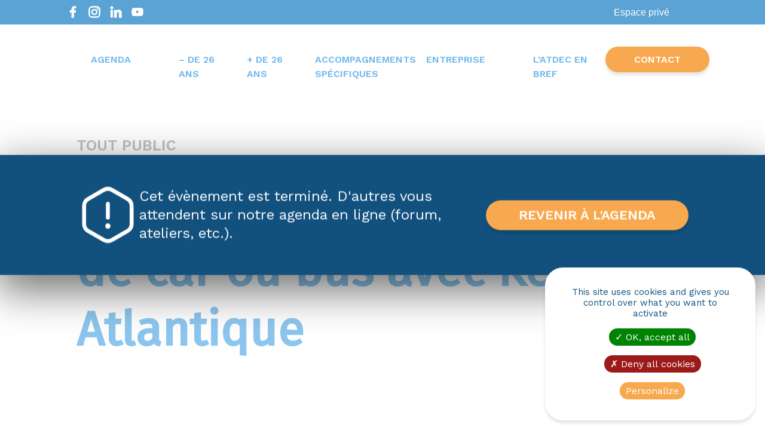

--- FILE ---
content_type: text/html; charset=UTF-8
request_url: https://www.atdec.org/evenements/devenez-conducteur%C2%B7trice-de-car-ou-bus-avec-keolis-atlantique/
body_size: 16383
content:

<!DOCTYPE html>
<html lang="fr-FR" class="js">
<head>
  <meta charset="UTF-8">
  <meta http-equiv="X-UA-Compatible" content="IE=edge" />
  <meta name="viewport" content="width=device-width, initial-scale=1, maximum-scale=1.0"/>

  <link data-minify="1" rel="stylesheet" href="https://www.atdec.org/wp-content/cache/min/1/npm/@tarekraafat/autocomplete.js@10.2.6/dist/css/autoComplete.01.min.css?ver=1762440788">

  <title>Devenez conducteur·trice de car ou bus avec Keolis Atlantique - Atdec Nantes Métropole</title>
<link data-rocket-preload as="style" href="https://fonts.googleapis.com/css2?family=Fira+Sans&#038;family=Work+Sans:wght@400;600&#038;t=1762441325&#038;family=Montserrat%3Aital%2Cwght%400%2C400%3B0%2C700%3B1%2C400%3B1%2C500&#038;ver=6.8.3&#038;t=1762441325&#038;display=swap" rel="preload">
<link href="https://fonts.googleapis.com/css2?family=Fira+Sans&#038;family=Work+Sans:wght@400;600&#038;t=1762441325&#038;family=Montserrat%3Aital%2Cwght%400%2C400%3B0%2C700%3B1%2C400%3B1%2C500&#038;ver=6.8.3&#038;t=1762441325&#038;display=swap" media="print" onload="this.media=&#039;all&#039;" rel="stylesheet">
<noscript><link rel="stylesheet" href="https://fonts.googleapis.com/css2?family=Fira+Sans&#038;family=Work+Sans:wght@400;600&#038;t=1762441325&#038;family=Montserrat%3Aital%2Cwght%400%2C400%3B0%2C700%3B1%2C400%3B1%2C500&#038;ver=6.8.3&#038;t=1762441325&#038;display=swap"></noscript>
	<style>img:is([sizes="auto" i], [sizes^="auto," i]) { contain-intrinsic-size: 3000px 1500px }</style>
	<meta name="dc.title" content="Devenez conducteur·trice de car ou bus avec Keolis Atlantique - Atdec Nantes Métropole">
<meta name="dc.description" content="Découvrez les métiers de la conduite. Des postes à pourvoir en CDI à temps complet ou à temps partiel. ">
<meta name="dc.relation" content="https://www.atdec.org/evenements/devenez-conducteur·trice-de-car-ou-bus-avec-keolis-atlantique/">
<meta name="dc.source" content="https://www.atdec.org/">
<meta name="dc.language" content="fr_FR">
<meta name="description" content="Découvrez les métiers de la conduite. Des postes à pourvoir en CDI à temps complet ou à temps partiel. ">
<meta name="robots" content="index, follow, max-snippet:-1, max-image-preview:large, max-video-preview:-1">
<link rel="canonical" href="https://www.atdec.org/evenements/devenez-conducteur·trice-de-car-ou-bus-avec-keolis-atlantique/">
<meta property="og:url" content="https://www.atdec.org/evenements/devenez-conducteur·trice-de-car-ou-bus-avec-keolis-atlantique/">
<meta property="og:site_name" content="Atdec Nantes Métropole">
<meta property="og:locale" content="fr_FR">
<meta property="og:type" content="article">
<meta property="article:author" content="https://www.facebook.com/AtdecEmploi">
<meta property="article:publisher" content="https://www.facebook.com/AtdecEmploi">
<meta property="og:title" content="Devenez conducteur·trice de car ou bus avec Keolis Atlantique - Atdec Nantes Métropole">
<meta property="og:description" content="Découvrez les métiers de la conduite. Des postes à pourvoir en CDI à temps complet ou à temps partiel. ">
<meta property="og:image" content="https://www.atdec.org/wp-content/uploads/2022/05/dscn3819.jpg">
<meta property="og:image:secure_url" content="https://www.atdec.org/wp-content/uploads/2022/05/dscn3819.jpg">
<meta property="og:image:width" content="1280">
<meta property="og:image:height" content="862">
<meta name="twitter:card" content="summary">
<meta name="twitter:title" content="Devenez conducteur·trice de car ou bus avec Keolis Atlantique - Atdec Nantes Métropole">
<meta name="twitter:description" content="Découvrez les métiers de la conduite. Des postes à pourvoir en CDI à temps complet ou à temps partiel. ">
<meta name="twitter:image" content="https://www.atdec.org/wp-content/uploads/2022/05/dscn3819.jpg">
<link rel='dns-prefetch' href='//cdnjs.cloudflare.com' />
<link rel='dns-prefetch' href='//fonts.googleapis.com' />
<link href='https://fonts.gstatic.com' crossorigin rel='preconnect' />
<script type="application/ld+json">{"@context":"https:\/\/schema.org","name":"Devenez conducteur\u00b7trice de car ou bus avec Keolis Atlantique","description":"D\u00e9couvrez les m\u00e9tiers de la conduite. Des postes \u00e0 pourvoir en CDI \u00e0 temps complet ou \u00e0 temps partiel.","image":"https:\/\/www.atdec.org\/wp-content\/uploads\/2022\/05\/dscn3819.jpg","url":"https:\/\/www.atdec.org","startDate":"2022-05-31T09h00","offers":{"@type":"Offer","name":"847","category":null,"price":null,"priceCurrency":"EUR","url":null,"availability":null,"validFrom":null},"organizer":{"@type":"Organization","name":"Atdec Nantes M\u00e9tropole","url":null}}</script>
<link data-minify="1" rel='stylesheet' id='dahive-events-css' href='https://www.atdec.org/wp-content/cache/min/1/wp-content/plugins/dahive-events/public/css/dahive-events-public.css?ver=1762440788' type='text/css' media='all' />
<link data-minify="1" rel='stylesheet' id='dh-main-css' href='https://www.atdec.org/wp-content/cache/min/1/wp-content/themes/atdec/assets/css/main.css?ver=1762440788' type='text/css' media='all' />
<link data-minify="1" rel='stylesheet' id='dh-large-mobile-css' href='https://www.atdec.org/wp-content/cache/min/1/wp-content/themes/atdec/assets/css/large-mobile.css?ver=1762440788' type='text/css' media='screen and (min-width: 36em)' />
<link data-minify="1" rel='stylesheet' id='dh-tablet-css' href='https://www.atdec.org/wp-content/cache/min/1/wp-content/themes/atdec/assets/css/tablet.css?ver=1762440788' type='text/css' media='screen and (min-width: 48em)' />
<link data-minify="1" rel='stylesheet' id='dh-desktop-css' href='https://www.atdec.org/wp-content/cache/min/1/wp-content/themes/atdec/assets/css/desktop.css?ver=1762440788' type='text/css' media='screen and (min-width: 64em)' />
<link data-minify="1" rel='stylesheet' id='dh-large-desktop-css' href='https://www.atdec.org/wp-content/cache/min/1/wp-content/themes/atdec/assets/css/large-desktop.css?ver=1762440788' type='text/css' media='screen and (min-width: 80em)' />
<link rel='stylesheet' id='style-css' href='https://www.atdec.org/wp-content/themes/atdec/style.css?ver=6.8.3&#038;t=1762441325' type='text/css' media='all' />

<link rel='stylesheet' id='wp-block-library-css' href='https://www.atdec.org/wp-includes/css/dist/block-library/style.min.css?ver=6.8.3&#038;t=1762441325' type='text/css' media='all' />
<style id='classic-theme-styles-inline-css' type='text/css'>
/*! This file is auto-generated */
.wp-block-button__link{color:#fff;background-color:#32373c;border-radius:9999px;box-shadow:none;text-decoration:none;padding:calc(.667em + 2px) calc(1.333em + 2px);font-size:1.125em}.wp-block-file__button{background:#32373c;color:#fff;text-decoration:none}
</style>
<style id='wpseopress-local-business-style-inline-css' type='text/css'>
span.wp-block-wpseopress-local-business-field{margin-right:8px}

</style>
<style id='wpseopress-table-of-contents-style-inline-css' type='text/css'>
.wp-block-wpseopress-table-of-contents li.active>a{font-weight:bold}

</style>
<style id='global-styles-inline-css' type='text/css'>
:root{--wp--preset--aspect-ratio--square: 1;--wp--preset--aspect-ratio--4-3: 4/3;--wp--preset--aspect-ratio--3-4: 3/4;--wp--preset--aspect-ratio--3-2: 3/2;--wp--preset--aspect-ratio--2-3: 2/3;--wp--preset--aspect-ratio--16-9: 16/9;--wp--preset--aspect-ratio--9-16: 9/16;--wp--preset--color--black: #000000;--wp--preset--color--cyan-bluish-gray: #abb8c3;--wp--preset--color--white: #ffffff;--wp--preset--color--pale-pink: #f78da7;--wp--preset--color--vivid-red: #cf2e2e;--wp--preset--color--luminous-vivid-orange: #ff6900;--wp--preset--color--luminous-vivid-amber: #fcb900;--wp--preset--color--light-green-cyan: #7bdcb5;--wp--preset--color--vivid-green-cyan: #00d084;--wp--preset--color--pale-cyan-blue: #8ed1fc;--wp--preset--color--vivid-cyan-blue: #0693e3;--wp--preset--color--vivid-purple: #9b51e0;--wp--preset--color--blue: #16468a;--wp--preset--color--light-blue: #70b8eb;--wp--preset--color--yellow: #ffcd36;--wp--preset--color--orange: #e79b44;--wp--preset--color--grey: #f5f5f5;--wp--preset--gradient--vivid-cyan-blue-to-vivid-purple: linear-gradient(135deg,rgba(6,147,227,1) 0%,rgb(155,81,224) 100%);--wp--preset--gradient--light-green-cyan-to-vivid-green-cyan: linear-gradient(135deg,rgb(122,220,180) 0%,rgb(0,208,130) 100%);--wp--preset--gradient--luminous-vivid-amber-to-luminous-vivid-orange: linear-gradient(135deg,rgba(252,185,0,1) 0%,rgba(255,105,0,1) 100%);--wp--preset--gradient--luminous-vivid-orange-to-vivid-red: linear-gradient(135deg,rgba(255,105,0,1) 0%,rgb(207,46,46) 100%);--wp--preset--gradient--very-light-gray-to-cyan-bluish-gray: linear-gradient(135deg,rgb(238,238,238) 0%,rgb(169,184,195) 100%);--wp--preset--gradient--cool-to-warm-spectrum: linear-gradient(135deg,rgb(74,234,220) 0%,rgb(151,120,209) 20%,rgb(207,42,186) 40%,rgb(238,44,130) 60%,rgb(251,105,98) 80%,rgb(254,248,76) 100%);--wp--preset--gradient--blush-light-purple: linear-gradient(135deg,rgb(255,206,236) 0%,rgb(152,150,240) 100%);--wp--preset--gradient--blush-bordeaux: linear-gradient(135deg,rgb(254,205,165) 0%,rgb(254,45,45) 50%,rgb(107,0,62) 100%);--wp--preset--gradient--luminous-dusk: linear-gradient(135deg,rgb(255,203,112) 0%,rgb(199,81,192) 50%,rgb(65,88,208) 100%);--wp--preset--gradient--pale-ocean: linear-gradient(135deg,rgb(255,245,203) 0%,rgb(182,227,212) 50%,rgb(51,167,181) 100%);--wp--preset--gradient--electric-grass: linear-gradient(135deg,rgb(202,248,128) 0%,rgb(113,206,126) 100%);--wp--preset--gradient--midnight: linear-gradient(135deg,rgb(2,3,129) 0%,rgb(40,116,252) 100%);--wp--preset--font-size--small: 13px;--wp--preset--font-size--medium: 20px;--wp--preset--font-size--large: 36px;--wp--preset--font-size--x-large: 42px;--wp--preset--font-size--smaller: 12px;--wp--preset--font-size--larger: 30px;--wp--preset--spacing--20: 0.44rem;--wp--preset--spacing--30: 0.67rem;--wp--preset--spacing--40: 1rem;--wp--preset--spacing--50: 1.5rem;--wp--preset--spacing--60: 2.25rem;--wp--preset--spacing--70: 3.38rem;--wp--preset--spacing--80: 5.06rem;--wp--preset--shadow--natural: 6px 6px 9px rgba(0, 0, 0, 0.2);--wp--preset--shadow--deep: 12px 12px 50px rgba(0, 0, 0, 0.4);--wp--preset--shadow--sharp: 6px 6px 0px rgba(0, 0, 0, 0.2);--wp--preset--shadow--outlined: 6px 6px 0px -3px rgba(255, 255, 255, 1), 6px 6px rgba(0, 0, 0, 1);--wp--preset--shadow--crisp: 6px 6px 0px rgba(0, 0, 0, 1);}:where(.is-layout-flex){gap: 0.5em;}:where(.is-layout-grid){gap: 0.5em;}body .is-layout-flex{display: flex;}.is-layout-flex{flex-wrap: wrap;align-items: center;}.is-layout-flex > :is(*, div){margin: 0;}body .is-layout-grid{display: grid;}.is-layout-grid > :is(*, div){margin: 0;}:where(.wp-block-columns.is-layout-flex){gap: 2em;}:where(.wp-block-columns.is-layout-grid){gap: 2em;}:where(.wp-block-post-template.is-layout-flex){gap: 1.25em;}:where(.wp-block-post-template.is-layout-grid){gap: 1.25em;}.has-black-color{color: var(--wp--preset--color--black) !important;}.has-cyan-bluish-gray-color{color: var(--wp--preset--color--cyan-bluish-gray) !important;}.has-white-color{color: var(--wp--preset--color--white) !important;}.has-pale-pink-color{color: var(--wp--preset--color--pale-pink) !important;}.has-vivid-red-color{color: var(--wp--preset--color--vivid-red) !important;}.has-luminous-vivid-orange-color{color: var(--wp--preset--color--luminous-vivid-orange) !important;}.has-luminous-vivid-amber-color{color: var(--wp--preset--color--luminous-vivid-amber) !important;}.has-light-green-cyan-color{color: var(--wp--preset--color--light-green-cyan) !important;}.has-vivid-green-cyan-color{color: var(--wp--preset--color--vivid-green-cyan) !important;}.has-pale-cyan-blue-color{color: var(--wp--preset--color--pale-cyan-blue) !important;}.has-vivid-cyan-blue-color{color: var(--wp--preset--color--vivid-cyan-blue) !important;}.has-vivid-purple-color{color: var(--wp--preset--color--vivid-purple) !important;}.has-black-background-color{background-color: var(--wp--preset--color--black) !important;}.has-cyan-bluish-gray-background-color{background-color: var(--wp--preset--color--cyan-bluish-gray) !important;}.has-white-background-color{background-color: var(--wp--preset--color--white) !important;}.has-pale-pink-background-color{background-color: var(--wp--preset--color--pale-pink) !important;}.has-vivid-red-background-color{background-color: var(--wp--preset--color--vivid-red) !important;}.has-luminous-vivid-orange-background-color{background-color: var(--wp--preset--color--luminous-vivid-orange) !important;}.has-luminous-vivid-amber-background-color{background-color: var(--wp--preset--color--luminous-vivid-amber) !important;}.has-light-green-cyan-background-color{background-color: var(--wp--preset--color--light-green-cyan) !important;}.has-vivid-green-cyan-background-color{background-color: var(--wp--preset--color--vivid-green-cyan) !important;}.has-pale-cyan-blue-background-color{background-color: var(--wp--preset--color--pale-cyan-blue) !important;}.has-vivid-cyan-blue-background-color{background-color: var(--wp--preset--color--vivid-cyan-blue) !important;}.has-vivid-purple-background-color{background-color: var(--wp--preset--color--vivid-purple) !important;}.has-black-border-color{border-color: var(--wp--preset--color--black) !important;}.has-cyan-bluish-gray-border-color{border-color: var(--wp--preset--color--cyan-bluish-gray) !important;}.has-white-border-color{border-color: var(--wp--preset--color--white) !important;}.has-pale-pink-border-color{border-color: var(--wp--preset--color--pale-pink) !important;}.has-vivid-red-border-color{border-color: var(--wp--preset--color--vivid-red) !important;}.has-luminous-vivid-orange-border-color{border-color: var(--wp--preset--color--luminous-vivid-orange) !important;}.has-luminous-vivid-amber-border-color{border-color: var(--wp--preset--color--luminous-vivid-amber) !important;}.has-light-green-cyan-border-color{border-color: var(--wp--preset--color--light-green-cyan) !important;}.has-vivid-green-cyan-border-color{border-color: var(--wp--preset--color--vivid-green-cyan) !important;}.has-pale-cyan-blue-border-color{border-color: var(--wp--preset--color--pale-cyan-blue) !important;}.has-vivid-cyan-blue-border-color{border-color: var(--wp--preset--color--vivid-cyan-blue) !important;}.has-vivid-purple-border-color{border-color: var(--wp--preset--color--vivid-purple) !important;}.has-vivid-cyan-blue-to-vivid-purple-gradient-background{background: var(--wp--preset--gradient--vivid-cyan-blue-to-vivid-purple) !important;}.has-light-green-cyan-to-vivid-green-cyan-gradient-background{background: var(--wp--preset--gradient--light-green-cyan-to-vivid-green-cyan) !important;}.has-luminous-vivid-amber-to-luminous-vivid-orange-gradient-background{background: var(--wp--preset--gradient--luminous-vivid-amber-to-luminous-vivid-orange) !important;}.has-luminous-vivid-orange-to-vivid-red-gradient-background{background: var(--wp--preset--gradient--luminous-vivid-orange-to-vivid-red) !important;}.has-very-light-gray-to-cyan-bluish-gray-gradient-background{background: var(--wp--preset--gradient--very-light-gray-to-cyan-bluish-gray) !important;}.has-cool-to-warm-spectrum-gradient-background{background: var(--wp--preset--gradient--cool-to-warm-spectrum) !important;}.has-blush-light-purple-gradient-background{background: var(--wp--preset--gradient--blush-light-purple) !important;}.has-blush-bordeaux-gradient-background{background: var(--wp--preset--gradient--blush-bordeaux) !important;}.has-luminous-dusk-gradient-background{background: var(--wp--preset--gradient--luminous-dusk) !important;}.has-pale-ocean-gradient-background{background: var(--wp--preset--gradient--pale-ocean) !important;}.has-electric-grass-gradient-background{background: var(--wp--preset--gradient--electric-grass) !important;}.has-midnight-gradient-background{background: var(--wp--preset--gradient--midnight) !important;}.has-small-font-size{font-size: var(--wp--preset--font-size--small) !important;}.has-medium-font-size{font-size: var(--wp--preset--font-size--medium) !important;}.has-large-font-size{font-size: var(--wp--preset--font-size--large) !important;}.has-x-large-font-size{font-size: var(--wp--preset--font-size--x-large) !important;}
:where(.wp-block-post-template.is-layout-flex){gap: 1.25em;}:where(.wp-block-post-template.is-layout-grid){gap: 1.25em;}
:where(.wp-block-columns.is-layout-flex){gap: 2em;}:where(.wp-block-columns.is-layout-grid){gap: 2em;}
:root :where(.wp-block-pullquote){font-size: 1.5em;line-height: 1.6;}
</style>
<link data-minify="1" rel='stylesheet' id='dahive-gizmo-tracker-css' href='https://www.atdec.org/wp-content/cache/min/1/wp-content/plugins/dahive-gizmo-tracker/public/css/tarteaucitron.css?ver=1762440788' type='text/css' media='all' />
<link data-minify="1" rel='stylesheet' id='wppopups-base-css' href='https://www.atdec.org/wp-content/cache/min/1/wp-content/plugins/wp-popups-lite/src/assets/css/wppopups-base.css?ver=1762440789' type='text/css' media='all' />

<link data-minify="1" rel='stylesheet' id='tablepress-default-css' href='https://www.atdec.org/wp-content/cache/min/1/wp-content/plugins/tablepress/css/build/default.css?ver=1762440789' type='text/css' media='all' />
<link rel='stylesheet' id='wpr-text-animations-css-css' href='https://www.atdec.org/wp-content/plugins/royal-elementor-addons/assets/css/lib/animations/text-animations.min.css?ver=1.7.1036&#038;t=1762441325' type='text/css' media='all' />
<link rel='stylesheet' id='wpr-addons-css-css' href='https://www.atdec.org/wp-content/plugins/royal-elementor-addons/assets/css/frontend.min.css?ver=1.7.1036&#038;t=1762441325' type='text/css' media='all' />
<link data-minify="1" rel='stylesheet' id='font-awesome-5-all-css' href='https://www.atdec.org/wp-content/cache/min/1/wp-content/plugins/elementor/assets/lib/font-awesome/css/all.min.css?ver=1762440789' type='text/css' media='all' />
<link data-minify="1" rel='stylesheet' id='sib-front-css-css' href='https://www.atdec.org/wp-content/cache/min/1/wp-content/plugins/mailin/css/mailin-front.css?ver=1762440789' type='text/css' media='all' />
<script type="text/javascript" data-cfasync="false" src="https://www.atdec.org/wp-includes/js/jquery/jquery.min.js?ver=3.7.1&amp;t=1762441325" id="jquery-core-js"></script>
<script type="text/javascript" data-cfasync="false" src="https://www.atdec.org/wp-includes/js/jquery/jquery-migrate.min.js?ver=3.4.1&amp;t=1762441325" id="jquery-migrate-js"></script>
<script data-minify="1" type="text/javascript" src="https://www.atdec.org/wp-content/cache/min/1/wp-content/plugins/dahive-events/public/js/dahive-events-public.js?ver=1758282567" id="dahive-events-js"></script>
<script data-minify="1" type="text/javascript" src="https://www.atdec.org/wp-content/cache/min/1/wp-content/plugins/dahive-gizmo-tracker/public/js/tarteaucitron.js?ver=1758282567" id="dahive-gizmo-tracker-js"></script>
<script data-minify="1" type="text/javascript" src="https://www.atdec.org/wp-content/cache/min/1/wp-content/uploads/dahive-gizmo-tracker-options/tarteaucitron.options.js?ver=1758282583" id="dahive-gizmo-tracker_options-js"></script>
<script type="text/javascript" id="sib-front-js-js-extra">
/* <![CDATA[ */
var sibErrMsg = {"invalidMail":"Veuillez entrer une adresse e-mail valide.","requiredField":"Veuillez compl\u00e9ter les champs obligatoires.","invalidDateFormat":"Veuillez entrer une date valide.","invalidSMSFormat":"Veuillez entrer une num\u00e9ro de t\u00e9l\u00e9phone valide."};
var ajax_sib_front_object = {"ajax_url":"https:\/\/www.atdec.org\/wp-admin\/admin-ajax.php","ajax_nonce":"c662a33967","flag_url":"https:\/\/www.atdec.org\/wp-content\/plugins\/mailin\/img\/flags\/"};
/* ]]> */
</script>
<script data-minify="1" type="text/javascript" src="https://www.atdec.org/wp-content/cache/min/1/wp-content/plugins/mailin/js/mailin-front.js?ver=1758282567" id="sib-front-js-js"></script>
<meta name="generator" content="Elementor 3.32.5; features: e_font_icon_svg, additional_custom_breakpoints; settings: css_print_method-external, google_font-enabled, font_display-swap">
<script data-minify="1" type="text/javascript" src="https://www.atdec.org/wp-content/cache/min/1/sdk/1.1/wonderpush-loader.min.js?ver=1758282559" async></script>
<script type="text/javascript">
  window.WonderPush = window.WonderPush || [];
  window.WonderPush.push(['init', {"customDomain":"https:\/\/www.atdec.org\/wp-content\/plugins\/mailin\/","serviceWorkerUrl":"wonderpush-worker-loader.min.js?webKey=4b41b86b96548fed8c72e77d9ef3e16539ed589debddefcdb08e660f036b2fa5","frameUrl":"wonderpush.min.html","webKey":"4b41b86b96548fed8c72e77d9ef3e16539ed589debddefcdb08e660f036b2fa5"}]);
</script>			<style>
				.e-con.e-parent:nth-of-type(n+4):not(.e-lazyloaded):not(.e-no-lazyload),
				.e-con.e-parent:nth-of-type(n+4):not(.e-lazyloaded):not(.e-no-lazyload) * {
					background-image: none !important;
				}
				@media screen and (max-height: 1024px) {
					.e-con.e-parent:nth-of-type(n+3):not(.e-lazyloaded):not(.e-no-lazyload),
					.e-con.e-parent:nth-of-type(n+3):not(.e-lazyloaded):not(.e-no-lazyload) * {
						background-image: none !important;
					}
				}
				@media screen and (max-height: 640px) {
					.e-con.e-parent:nth-of-type(n+2):not(.e-lazyloaded):not(.e-no-lazyload),
					.e-con.e-parent:nth-of-type(n+2):not(.e-lazyloaded):not(.e-no-lazyload) * {
						background-image: none !important;
					}
				}
			</style>
			<link rel="icon" href="https://www.atdec.org/wp-content/uploads/2022/04/cropped-favicon-atdec-150x150.png" sizes="32x32" />
<link rel="icon" href="https://www.atdec.org/wp-content/uploads/2022/04/cropped-favicon-atdec-200x200.png" sizes="192x192" />
<link rel="apple-touch-icon" href="https://www.atdec.org/wp-content/uploads/2022/04/cropped-favicon-atdec-200x200.png" />
<meta name="msapplication-TileImage" content="https://www.atdec.org/wp-content/uploads/2022/04/cropped-favicon-atdec-320x320.png" />

<script async src='https://www.googletagmanager.com/gtag/js?id=G-D8PDPC3FJQ'></script><script>
window.dataLayer = window.dataLayer || [];
function gtag(){dataLayer.push(arguments);}gtag('js', new Date());
gtag('set', 'cookie_domain', 'auto');
gtag('set', 'cookie_flags', 'SameSite=None;Secure');

 gtag('config', 'G-D8PDPC3FJQ' , {});

</script>
<style id="wpr_lightbox_styles">
				.lg-backdrop {
					background-color: rgba(0,0,0,0.6) !important;
				}
				.lg-toolbar,
				.lg-dropdown {
					background-color: rgba(0,0,0,0.8) !important;
				}
				.lg-dropdown:after {
					border-bottom-color: rgba(0,0,0,0.8) !important;
				}
				.lg-sub-html {
					background-color: rgba(0,0,0,0.8) !important;
				}
				.lg-thumb-outer,
				.lg-progress-bar {
					background-color: #444444 !important;
				}
				.lg-progress {
					background-color: #a90707 !important;
				}
				.lg-icon {
					color: #efefef !important;
					font-size: 20px !important;
				}
				.lg-icon.lg-toogle-thumb {
					font-size: 24px !important;
				}
				.lg-icon:hover,
				.lg-dropdown-text:hover {
					color: #ffffff !important;
				}
				.lg-sub-html,
				.lg-dropdown-text {
					color: #efefef !important;
					font-size: 14px !important;
				}
				#lg-counter {
					color: #efefef !important;
					font-size: 14px !important;
				}
				.lg-prev,
				.lg-next {
					font-size: 35px !important;
				}

				/* Defaults */
				.lg-icon {
				background-color: transparent !important;
				}

				#lg-counter {
				opacity: 0.9;
				}

				.lg-thumb-outer {
				padding: 0 10px;
				}

				.lg-thumb-item {
				border-radius: 0 !important;
				border: none !important;
				opacity: 0.5;
				}

				.lg-thumb-item.active {
					opacity: 1;
				}
	         </style><noscript><style id="rocket-lazyload-nojs-css">.rll-youtube-player, [data-lazy-src]{display:none !important;}</style></noscript>
<meta name="generator" content="WP Rocket 3.19.4" data-wpr-features="wpr_minify_js wpr_lazyload_iframes wpr_minify_css wpr_preload_links wpr_desktop" /></head>

<div class="supheader">
    <div class="social-media-container">
        <a id="facebook" href="https://www.facebook.com/AtdecEmploi" target="_blank"></a><a id="instagram" href="https://www.instagram.com/atdecemploi/" target="_blank"></a><a id="linkedin" href="https://www.linkedin.com/company/atdec-nantes-m%C3%A9tropole/" target="_blank"></a><a id="youtube" href="https://www.youtube.com/channel/UC9fTUbO1l_9Y6mv0-74PRZQ" target="_blank"></a>    </div>
                    <div class="dahive-events-header">
                    <ul class="dahive-events-menu">
                        <li><a href="https://www.atdec.org/wp-login.php?redirect_to=https%3A%2F%2Fwww.atdec.org%2Flist-event%2F">Espace privé</a></li>
                    </ul>
                </div>
            </div><body class="wp-singular evenement-template-default single single-evenement postid-847 wp-embed-responsive wp-theme-atdec bleu elementor-default elementor-kit-179093">

  
  <div data-rocket-location-hash="912a367c5bad16bdf11607761b242d49" class="main-container">

    <header data-rocket-location-hash="376287218b6ead3b5b6fc67b7e0c0376">
      <div data-rocket-location-hash="84ed4d5a10953f3955b9bcba2177f3bd" class="logo">
        <a href="https://www.atdec.org">
      <picture class="fit-picture">
<source type="image/webp" srcset="https://www.atdec.org/wp-content/uploads/2022/10/atdec-mde-ml-plie-ciel-320x213.png.webp"/>
<img width="120" height="60" src="https://www.atdec.org/wp-content/uploads/2022/10/atdec-mde-ml-plie-ciel-320x213.png" alt="Logo de l&#039;ATDEC, retour à la page d&#039;acceuil"/>
</picture>

        </a>
      </div>
      <div data-rocket-location-hash="deeca2eac5f4c26f3d9977ffc03280dd" class="menu">
        <div class="menu-header-container"><ul id="menu-header" class="header-menu"><li id="menu-item-9534" class="menu-item menu-item-type-custom menu-item-object-custom menu-item-9534"><a href="https://www.atdec.org/evenements/">Agenda</a></li>
<li id="menu-item-182579" class="menu-item menu-item-type-custom menu-item-object-custom menu-item-has-children menu-item-182579"><a>&#8211; de 26 ans</a>
<ul class="sub-menu">
	<li id="menu-item-178144" class="menu-item menu-item-type-post_type menu-item-object-page menu-item-178144"><a href="https://www.atdec.org/mission-locale-nantes-metropole/">La Mission Locale</a></li>
	<li id="menu-item-182585" class="menu-item menu-item-type-post_type menu-item-object-page menu-item-182585"><a href="https://www.atdec.org/zoom-sur-le-contrat-dengagement-jeune-cej/">Zoom sur le CEJ</a></li>
	<li id="menu-item-182641" class="menu-item menu-item-type-post_type menu-item-object-page menu-item-182641"><a href="https://www.atdec.org/accompagnement-des-jeunes-de-16-et-17-ans/">Et pour les 16 / 17 ans ?</a></li>
	<li id="menu-item-182767" class="menu-item menu-item-type-post_type menu-item-object-page menu-item-182767"><a href="https://www.atdec.org/les-cyber-des-espaces-numeriques-gratuits-et-en-libre-acces/">Espace CYBER</a></li>
	<li id="menu-item-185449" class="menu-item menu-item-type-post_type menu-item-object-page menu-item-185449"><a href="https://www.atdec.org/pour-les-allophones/">Pour les allophones</a></li>
	<li id="menu-item-178146" class="menu-item menu-item-type-post_type menu-item-object-page menu-item-178146"><a href="https://www.atdec.org/parcours/">Toute notre offre</a></li>
</ul>
</li>
<li id="menu-item-182583" class="menu-item menu-item-type-custom menu-item-object-custom menu-item-has-children menu-item-182583"><a>+ de 26 ans</a>
<ul class="sub-menu">
	<li id="menu-item-178155" class="menu-item menu-item-type-post_type menu-item-object-page menu-item-178155"><a href="https://www.atdec.org/zoom-sur-le-plan-local-pour-linsertion-et-lemploi-plie/">Découvrir le PLIE</a></li>
	<li id="menu-item-182584" class="menu-item menu-item-type-post_type menu-item-object-page menu-item-182584"><a href="https://www.atdec.org/les-cyber-des-espaces-numeriques-gratuits-et-en-libre-acces/">Espace CYBER</a></li>
	<li id="menu-item-185469" class="menu-item menu-item-type-post_type menu-item-object-page menu-item-185469"><a href="https://www.atdec.org/informations-a-destination-des-allophones-plie/">Pour les allophones</a></li>
	<li id="menu-item-196373" class="menu-item menu-item-type-post_type menu-item-object-post menu-item-196373"><a href="https://www.atdec.org/le-media/histoires-de-femmes-8-parcours-racontes-par-les-professionnelles-du-plan-local-pour-linsertion-et-lemploi/">Témoignages</a></li>
	<li id="menu-item-182586" class="menu-item menu-item-type-post_type menu-item-object-page menu-item-182586"><a href="https://www.atdec.org/parcours/">Toute notre offre</a></li>
</ul>
</li>
<li id="menu-item-182581" class="menu-item menu-item-type-custom menu-item-object-custom menu-item-has-children menu-item-182581"><a>Accompagnements spécifiques</a>
<ul class="sub-menu">
	<li id="menu-item-160149" class="menu-item menu-item-type-post_type menu-item-object-page menu-item-160149"><a href="https://www.atdec.org/plateforme-femmes/">Plateforme FEMMES</a></li>
	<li id="menu-item-160108" class="menu-item menu-item-type-post_type menu-item-object-page menu-item-160108"><a href="https://www.atdec.org/alba-dispositif-mineur-es-en-situation-de-prostitution/">Dispositif Alba</a></li>
	<li id="menu-item-182680" class="menu-item menu-item-type-post_type menu-item-object-page menu-item-182680"><a href="https://www.atdec.org/territoire-zero-chomeur-longue-duree-a-nantes-est/">TZCLD Nantes Est</a></li>
	<li id="menu-item-193347" class="menu-item menu-item-type-post_type menu-item-object-page menu-item-193347"><a href="https://www.atdec.org/territoire-zero-chomeur-longue-duree-a-reze/">TZCLD Rezé</a></li>
	<li id="menu-item-197898" class="menu-item menu-item-type-post_type menu-item-object-page menu-item-197898"><a href="https://www.atdec.org/accompagnement-des-jeunes-residants-sur-les-bidonvilles-de-nantes-metropole/">Jeunes des bidonvilles</a></li>
	<li id="menu-item-200346" class="menu-item menu-item-type-post_type menu-item-object-page menu-item-200346"><a href="https://www.atdec.org/accompagnement-des-jeunes-sous-main-de-justice/">Jeunes sous main de justice</a></li>
	<li id="menu-item-194539" class="menu-item menu-item-type-post_type menu-item-object-page menu-item-194539"><a href="https://www.atdec.org/latdec-mobilise-pour-prevenir-et-lutter-contre-les-discriminations-a-lemploi/">Lutte contre les discri&rsquo;</a></li>
	<li id="menu-item-182588" class="menu-item menu-item-type-post_type menu-item-object-page menu-item-182588"><a href="https://www.atdec.org/parcours/">Toute notre offre</a></li>
</ul>
</li>
<li id="menu-item-182598" class="menu-item menu-item-type-custom menu-item-object-custom menu-item-has-children menu-item-182598"><a>Entreprise</a>
<ul class="sub-menu">
	<li id="menu-item-194669" class="menu-item menu-item-type-post_type menu-item-object-page menu-item-194669"><a href="https://www.atdec.org/promouvoir-vos-metiers/">Promouvoir vos métiers</a></li>
	<li id="menu-item-194668" class="menu-item menu-item-type-post_type menu-item-object-page menu-item-194668"><a href="https://www.atdec.org/recruter-vos-collaborateurs/">Recruter</a></li>
	<li id="menu-item-203275" class="menu-item menu-item-type-post_type menu-item-object-page menu-item-203275"><a href="https://www.atdec.org/lalternance-veritable-levier-vers-une-insertion-professionnelle-durable/">Alternance</a></li>
	<li id="menu-item-194751" class="menu-item menu-item-type-post_type menu-item-object-page menu-item-194751"><a href="https://www.atdec.org/developper-votre-rse/">Développer votre RSE</a></li>
	<li id="menu-item-194792" class="menu-item menu-item-type-post_type menu-item-object-page menu-item-194792"><a href="https://www.atdec.org/appui-tpe/">Dispositif « Appui TPE »</a></li>
	<li id="menu-item-182613" class="menu-item menu-item-type-post_type menu-item-object-page menu-item-182613"><a href="https://www.atdec.org/sengager-a-nos-cotes-taxe-dapprentissage/">Taxe d’apprentissage</a></li>
	<li id="menu-item-194509" class="menu-item menu-item-type-post_type menu-item-object-page menu-item-194509"><a href="https://www.atdec.org/mecenat-de-competences-ou-financier/">Mécénat</a></li>
	<li id="menu-item-111957" class="menu-item menu-item-type-post_type menu-item-object-page menu-item-111957"><a href="https://www.atdec.org/entreprise/">Toute notre offre</a></li>
</ul>
</li>
<li id="menu-item-280" class="menu-item menu-item-type-post_type menu-item-object-page menu-item-has-children menu-item-280"><a href="https://www.atdec.org/qui-sommes-nous/">L&rsquo;Atdec en bref</a>
<ul class="sub-menu">
	<li id="menu-item-136468" class="menu-item menu-item-type-post_type menu-item-object-page menu-item-136468"><a href="https://www.atdec.org/qui-sommes-nous/">Qui sommes-nous ?</a></li>
	<li id="menu-item-178244" class="menu-item menu-item-type-post_type menu-item-object-page menu-item-178244"><a href="https://www.atdec.org/nos-sites-et-permanences/">Sites et permanences</a></li>
	<li id="menu-item-136470" class="menu-item menu-item-type-post_type menu-item-object-page current_page_parent menu-item-136470"><a href="https://www.atdec.org/le-media/">Nos actualités</a></li>
	<li id="menu-item-150489" class="menu-item menu-item-type-post_type menu-item-object-page menu-item-150489"><a href="https://www.atdec.org/nos-supports-de-communication/">Nos publications</a></li>
	<li id="menu-item-38363" class="menu-item menu-item-type-post_type menu-item-object-page menu-item-38363"><a href="https://www.atdec.org/nous-rejoindre/">Nous rejoindre</a></li>
	<li id="menu-item-201226" class="menu-item menu-item-type-post_type menu-item-object-page menu-item-201226"><a href="https://www.atdec.org/sengager-a-nos-cotes-taxe-dapprentissage/">Taxe d’apprentissage</a></li>
	<li id="menu-item-197498" class="menu-item menu-item-type-post_type menu-item-object-page menu-item-197498"><a href="https://www.atdec.org/le-plie-un-programme-soutenu-par-lunion-europeenne/">Le FSE+ et le PLIE</a></li>
	<li id="menu-item-137796" class="menu-item menu-item-type-post_type menu-item-object-page menu-item-137796"><a href="https://www.atdec.org/rapportactivite/">Rapports d&rsquo;activité</a></li>
	<li id="menu-item-136467" class="menu-item menu-item-type-post_type menu-item-object-page menu-item-136467"><a href="https://www.atdec.org/partenaire/">Partenaires</a></li>
</ul>
</li>
<li id="menu-item-117758" class="menu-item menu-item-type-post_type menu-item-object-page menu-item-117758"><a href="https://www.atdec.org/contact/">Contact</a></li>
</ul></div>      </div>

      <nav>
      <div class="navbar">
        <div class="container nav-container">
            <input class="checkbox" type="checkbox" name="" id="" />
            <div class="hamburger-lines">
              <span class="line line1"></span>
              <span class="line line2"></span>
              <span class="line line3"></span>
            </div>
          <div class="menu-items">
            <div class="menu-header-container"><ul id="menu-header-1" class="header-menu"><li class="menu-item menu-item-type-custom menu-item-object-custom menu-item-9534"><a href="https://www.atdec.org/evenements/">Agenda</a></li>
<li class="menu-item menu-item-type-custom menu-item-object-custom menu-item-has-children menu-item-182579"><a>&#8211; de 26 ans</a>
<ul class="sub-menu">
	<li class="menu-item menu-item-type-post_type menu-item-object-page menu-item-178144"><a href="https://www.atdec.org/mission-locale-nantes-metropole/">La Mission Locale</a></li>
	<li class="menu-item menu-item-type-post_type menu-item-object-page menu-item-182585"><a href="https://www.atdec.org/zoom-sur-le-contrat-dengagement-jeune-cej/">Zoom sur le CEJ</a></li>
	<li class="menu-item menu-item-type-post_type menu-item-object-page menu-item-182641"><a href="https://www.atdec.org/accompagnement-des-jeunes-de-16-et-17-ans/">Et pour les 16 / 17 ans ?</a></li>
	<li class="menu-item menu-item-type-post_type menu-item-object-page menu-item-182767"><a href="https://www.atdec.org/les-cyber-des-espaces-numeriques-gratuits-et-en-libre-acces/">Espace CYBER</a></li>
	<li class="menu-item menu-item-type-post_type menu-item-object-page menu-item-185449"><a href="https://www.atdec.org/pour-les-allophones/">Pour les allophones</a></li>
	<li class="menu-item menu-item-type-post_type menu-item-object-page menu-item-178146"><a href="https://www.atdec.org/parcours/">Toute notre offre</a></li>
</ul>
</li>
<li class="menu-item menu-item-type-custom menu-item-object-custom menu-item-has-children menu-item-182583"><a>+ de 26 ans</a>
<ul class="sub-menu">
	<li class="menu-item menu-item-type-post_type menu-item-object-page menu-item-178155"><a href="https://www.atdec.org/zoom-sur-le-plan-local-pour-linsertion-et-lemploi-plie/">Découvrir le PLIE</a></li>
	<li class="menu-item menu-item-type-post_type menu-item-object-page menu-item-182584"><a href="https://www.atdec.org/les-cyber-des-espaces-numeriques-gratuits-et-en-libre-acces/">Espace CYBER</a></li>
	<li class="menu-item menu-item-type-post_type menu-item-object-page menu-item-185469"><a href="https://www.atdec.org/informations-a-destination-des-allophones-plie/">Pour les allophones</a></li>
	<li class="menu-item menu-item-type-post_type menu-item-object-post menu-item-196373"><a href="https://www.atdec.org/le-media/histoires-de-femmes-8-parcours-racontes-par-les-professionnelles-du-plan-local-pour-linsertion-et-lemploi/">Témoignages</a></li>
	<li class="menu-item menu-item-type-post_type menu-item-object-page menu-item-182586"><a href="https://www.atdec.org/parcours/">Toute notre offre</a></li>
</ul>
</li>
<li class="menu-item menu-item-type-custom menu-item-object-custom menu-item-has-children menu-item-182581"><a>Accompagnements spécifiques</a>
<ul class="sub-menu">
	<li class="menu-item menu-item-type-post_type menu-item-object-page menu-item-160149"><a href="https://www.atdec.org/plateforme-femmes/">Plateforme FEMMES</a></li>
	<li class="menu-item menu-item-type-post_type menu-item-object-page menu-item-160108"><a href="https://www.atdec.org/alba-dispositif-mineur-es-en-situation-de-prostitution/">Dispositif Alba</a></li>
	<li class="menu-item menu-item-type-post_type menu-item-object-page menu-item-182680"><a href="https://www.atdec.org/territoire-zero-chomeur-longue-duree-a-nantes-est/">TZCLD Nantes Est</a></li>
	<li class="menu-item menu-item-type-post_type menu-item-object-page menu-item-193347"><a href="https://www.atdec.org/territoire-zero-chomeur-longue-duree-a-reze/">TZCLD Rezé</a></li>
	<li class="menu-item menu-item-type-post_type menu-item-object-page menu-item-197898"><a href="https://www.atdec.org/accompagnement-des-jeunes-residants-sur-les-bidonvilles-de-nantes-metropole/">Jeunes des bidonvilles</a></li>
	<li class="menu-item menu-item-type-post_type menu-item-object-page menu-item-200346"><a href="https://www.atdec.org/accompagnement-des-jeunes-sous-main-de-justice/">Jeunes sous main de justice</a></li>
	<li class="menu-item menu-item-type-post_type menu-item-object-page menu-item-194539"><a href="https://www.atdec.org/latdec-mobilise-pour-prevenir-et-lutter-contre-les-discriminations-a-lemploi/">Lutte contre les discri&rsquo;</a></li>
	<li class="menu-item menu-item-type-post_type menu-item-object-page menu-item-182588"><a href="https://www.atdec.org/parcours/">Toute notre offre</a></li>
</ul>
</li>
<li class="menu-item menu-item-type-custom menu-item-object-custom menu-item-has-children menu-item-182598"><a>Entreprise</a>
<ul class="sub-menu">
	<li class="menu-item menu-item-type-post_type menu-item-object-page menu-item-194669"><a href="https://www.atdec.org/promouvoir-vos-metiers/">Promouvoir vos métiers</a></li>
	<li class="menu-item menu-item-type-post_type menu-item-object-page menu-item-194668"><a href="https://www.atdec.org/recruter-vos-collaborateurs/">Recruter</a></li>
	<li class="menu-item menu-item-type-post_type menu-item-object-page menu-item-203275"><a href="https://www.atdec.org/lalternance-veritable-levier-vers-une-insertion-professionnelle-durable/">Alternance</a></li>
	<li class="menu-item menu-item-type-post_type menu-item-object-page menu-item-194751"><a href="https://www.atdec.org/developper-votre-rse/">Développer votre RSE</a></li>
	<li class="menu-item menu-item-type-post_type menu-item-object-page menu-item-194792"><a href="https://www.atdec.org/appui-tpe/">Dispositif « Appui TPE »</a></li>
	<li class="menu-item menu-item-type-post_type menu-item-object-page menu-item-182613"><a href="https://www.atdec.org/sengager-a-nos-cotes-taxe-dapprentissage/">Taxe d’apprentissage</a></li>
	<li class="menu-item menu-item-type-post_type menu-item-object-page menu-item-194509"><a href="https://www.atdec.org/mecenat-de-competences-ou-financier/">Mécénat</a></li>
	<li class="menu-item menu-item-type-post_type menu-item-object-page menu-item-111957"><a href="https://www.atdec.org/entreprise/">Toute notre offre</a></li>
</ul>
</li>
<li class="menu-item menu-item-type-post_type menu-item-object-page menu-item-has-children menu-item-280"><a href="https://www.atdec.org/qui-sommes-nous/">L&rsquo;Atdec en bref</a>
<ul class="sub-menu">
	<li class="menu-item menu-item-type-post_type menu-item-object-page menu-item-136468"><a href="https://www.atdec.org/qui-sommes-nous/">Qui sommes-nous ?</a></li>
	<li class="menu-item menu-item-type-post_type menu-item-object-page menu-item-178244"><a href="https://www.atdec.org/nos-sites-et-permanences/">Sites et permanences</a></li>
	<li class="menu-item menu-item-type-post_type menu-item-object-page current_page_parent menu-item-136470"><a href="https://www.atdec.org/le-media/">Nos actualités</a></li>
	<li class="menu-item menu-item-type-post_type menu-item-object-page menu-item-150489"><a href="https://www.atdec.org/nos-supports-de-communication/">Nos publications</a></li>
	<li class="menu-item menu-item-type-post_type menu-item-object-page menu-item-38363"><a href="https://www.atdec.org/nous-rejoindre/">Nous rejoindre</a></li>
	<li class="menu-item menu-item-type-post_type menu-item-object-page menu-item-201226"><a href="https://www.atdec.org/sengager-a-nos-cotes-taxe-dapprentissage/">Taxe d’apprentissage</a></li>
	<li class="menu-item menu-item-type-post_type menu-item-object-page menu-item-197498"><a href="https://www.atdec.org/le-plie-un-programme-soutenu-par-lunion-europeenne/">Le FSE+ et le PLIE</a></li>
	<li class="menu-item menu-item-type-post_type menu-item-object-page menu-item-137796"><a href="https://www.atdec.org/rapportactivite/">Rapports d&rsquo;activité</a></li>
	<li class="menu-item menu-item-type-post_type menu-item-object-page menu-item-136467"><a href="https://www.atdec.org/partenaire/">Partenaires</a></li>
</ul>
</li>
<li class="menu-item menu-item-type-post_type menu-item-object-page menu-item-117758"><a href="https://www.atdec.org/contact/">Contact</a></li>
</ul></div>          </div>
        </div>
      </div>
    </nav>

    </header>

    </div>
  <main data-rocket-location-hash="2e7003be3c142190d0315d4f91452f84"><div data-rocket-location-hash="5de475b7b00b7ebeed68a98505eb0838" data-barba="container" class=" wp-singular evenement-template-default single single-evenement postid-847 wp-embed-responsive wp-theme-atdec barba-container elementor-default elementor-kit-179093" data-namespace="evenement">        <section data-rocket-location-hash="d409fb37d3f9544025f706b8359fc439" class="event-ended">
            <div class="padded">
                <svg viewBox="0 0 24 24" fill="none" xmlns="http://www.w3.org/2000/svg"><g id="SVGRepo_bgCarrier" stroke-width="0"></g><g id="SVGRepo_tracerCarrier" stroke-linecap="round" stroke-linejoin="round"></g><g id="SVGRepo_iconCarrier"> <path d="M12 7.75V13" stroke="#ffffff" stroke-width="1.5" stroke-linecap="round" stroke-linejoin="round"></path> <path d="M21.08 8.58003V15.42C21.08 16.54 20.48 17.58 19.51 18.15L13.57 21.58C12.6 22.14 11.4 22.14 10.42 21.58L4.47998 18.15C3.50998 17.59 2.90997 16.55 2.90997 15.42V8.58003C2.90997 7.46003 3.50998 6.41999 4.47998 5.84999L10.42 2.42C11.39 1.86 12.59 1.86 13.57 2.42L19.51 5.84999C20.48 6.41999 21.08 7.45003 21.08 8.58003Z" stroke="#ffffff" stroke-width="1.5" stroke-linecap="round" stroke-linejoin="round"></path> <path d="M12 16.2V16.2999" stroke="#ffffff" stroke-width="2" stroke-linecap="round" stroke-linejoin="round"></path> </g></svg>
                <p>Cet évènement est terminé. D'autres vous attendent sur notre agenda en ligne (forum, ateliers, etc.).<p>
                <a href="https://www.atdec.org/evenements" class="button">revenir à l'agenda</a>
            </div>
        </section>
        

<section data-rocket-location-hash="dff1c08b686473e5ad79b6ae07611904" class="single-evenement is-ended">
    <section id="title">
        <div class="padded">
            <div><p>Tout public</p></div><h1>Devenez conducteur·trice de car ou bus avec Keolis Atlantique        </div>
    </section>

    
    <section id="event_content" class="padded">
            <div class="introduction">
                <div class="excerpt"><p>Découvrez les métiers de la conduite. Des postes à pourvoir en CDI à temps complet ou à temps partiel.</p>
</div><picture class="attachment-full size-full wp-post-image" decoding="async">
<source type="image/webp" srcset="https://www.atdec.org/wp-content/uploads/2022/05/dscn3819.jpg.webp 1280w, https://www.atdec.org/wp-content/uploads/2022/05/dscn3819-1200x808.jpg.webp 1200w, https://www.atdec.org/wp-content/uploads/2022/05/dscn3819-748x504.jpg.webp 748w, https://www.atdec.org/wp-content/uploads/2022/05/dscn3819-320x216.jpg.webp 320w, https://www.atdec.org/wp-content/uploads/2022/05/dscn3819-3x3.jpg.webp 3w" sizes="(max-width: 1280px) 100vw, 1280px"/>
<img width="1280" height="862" src="https://www.atdec.org/wp-content/uploads/2022/05/dscn3819.jpg" alt="" decoding="async" srcset="https://www.atdec.org/wp-content/uploads/2022/05/dscn3819.jpg 1280w, https://www.atdec.org/wp-content/uploads/2022/05/dscn3819-1200x808.jpg 1200w, https://www.atdec.org/wp-content/uploads/2022/05/dscn3819-748x504.jpg 748w, https://www.atdec.org/wp-content/uploads/2022/05/dscn3819-320x216.jpg 320w, https://www.atdec.org/wp-content/uploads/2022/05/dscn3819-3x3.jpg 3w" sizes="(max-width: 1280px) 100vw, 1280px"/>
</picture>

                <div class="qrdiv">
                    <div id="qrcode"></div>                    <div>
                        <h3>QR Code</h3>
                        <p>Scannez ce QR Code pour accéder à l'évènement directement sur votre mobile.</p>                    </div>
                </div>
            </div>

        <div class="content-text">

        <div id="eve-description">
            <div class="infos">
                <div class="date-eve"><p>Mardi 31 mai</p></div><div class="horaire-eve"><p>09h00</p></div><div class="adresse-eve"><p>2 rue Jean Mermoz. Sainte-Luce-sur-Loire</p></div><div class="orga-eve"><p>Organisateur : </br>Keolis Atlantique</p></div><div class="contact-eve"><p><a href="tel:02 40 18 42 41">02 40 18 42 41</a></p></div>            </div>

            
                <div class="infos_map">
                    <div class="rwmb-osm-canvas" data-osm_options="{&quot;latitude&quot;:&quot;47.274603&quot;,&quot;longitude&quot;:&quot;-1.4664445&quot;,&quot;width&quot;:&quot;100%&quot;,&quot;height&quot;:&quot;100%&quot;,&quot;marker&quot;:true,&quot;marker_title&quot;:&quot;Click me&quot;,&quot;info_window&quot;:&quot;&lt;p style=\&quot;max-width:200px\&quot;&gt;2 rue Jean Mermoz. Sainte-Luce-sur-Loire&lt;\/p&gt;&quot;,&quot;js_options&quot;:{&quot;zoom&quot;:14},&quot;zoom&quot;:14}" style="width:100%;height:100%"></div>                </div>

                    </div>

        <div class="gutenberg">
                    </div>

        <div class="event_contact">
            <h4>Plus d'informations au <a href="tel:02 40 18 42 41">02 40 18 42 41</a></h4>            </div>
        </div>
    </section>

    
        <div id="partenaires" class="padded">
            <h2>En partenariat avec</h2>
            <ul>
                <li>Atdec Nantes métropole</li><li>Pôle emploi</li><li>Aftral</li>            </ul>
        </div>
    
        <script data-minify="1" src="https://www.atdec.org/wp-content/cache/min/1/davidshimjs/qrcodejs/gh-pages/qrcode.min.js?ver=1758282559"></script>
        <script type="text/javascript">
        const eventcode = new QRCode(document.getElementById("qrcode"),{
                text: "https://www.atdec.org/evenements/devenez-conducteur%C2%B7trice-de-car-ou-bus-avec-keolis-atlantique",
                colorDark : "#16517e",
                colorLight : "#dcedfa"
            });

        var htmlcode = eventcode._oDrawing._elImage;
        setTimeout(function(){
            document.getElementById("qrcode").setAttribute('href', htmlcode.getAttribute('src'))
        }, 250);

        </script>

        <div class="back-button">
            <a class="button" href="https://www.atdec.org/evenements/">retour aux événements</a>
                    </div>
        
    </section>

</div>        </div>

      
    </main>

                 
      <footer data-rocket-location-hash="ea8b7991950d2c682d6b207331949e3a" id="footer">
      
            
      <div data-rocket-location-hash="5d9d943361dcf81d7d331a193e8d1f8a" class="footer-up">
        <div data-rocket-location-hash="9f57663b120a8e4b19bfa1c3ae1367f3" class="logo-column">
          <picture class="logo-picture">
<source type="image/webp" srcset="https://www.atdec.org/wp-content/uploads/2022/10/atdec-mde-ml-plie-blanc-1-320x214.png.webp"/>
<img width="160" height="80" src="https://www.atdec.org/wp-content/uploads/2022/10/atdec-mde-ml-plie-blanc-1-320x214.png" alt="Logo de l&#039;ATDEC, retour à la page d&#039;acceuil"/>
</picture>


          <div class="social">
              <a id="facebook" href="https://www.facebook.com/AtdecEmploi" target="_blank"></a><a id="instagram" href="https://www.instagram.com/atdecemploi/" target="_blank"></a><a id="linkedin" href="https://www.linkedin.com/company/atdec-nantes-m%C3%A9tropole/" target="_blank"></a><a id="youtube" href="https://www.youtube.com/channel/UC9fTUbO1l_9Y6mv0-74PRZQ" target="_blank"></a>          </div>
        </div>
        <div data-rocket-location-hash="887e964f78ba4535766bd340b71d07af" class="menu">
          <h3>Agenda</h3>
          <div class="menu-footer-column-1-container"><ul id="menu-footer-column-1" class="footer-menu"><li id="menu-item-9535" class="menu-item menu-item-type-custom menu-item-object-custom menu-item-9535"><a href="/evenements/">Les événements</a></li>
</ul></div>        </div>
        <div data-rocket-location-hash="cc78565c3951cc924fdd1258c523d2d2" class="menu">
          <h3>Les accompagnements</h3>
          <div class="menu-footer-column-2-container"><ul id="menu-footer-column-2" class="footer-menu"><li id="menu-item-262" class="menu-item menu-item-type-custom menu-item-object-custom menu-item-has-children menu-item-262"><a href="https://www.atdec.org/parcours/">Particulier</a>
<ul class="sub-menu">
	<li id="menu-item-182481" class="menu-item menu-item-type-post_type menu-item-object-page menu-item-182481"><a href="https://www.atdec.org/mission-locale-nantes-metropole/">Mission Locale</a></li>
	<li id="menu-item-182480" class="menu-item menu-item-type-post_type menu-item-object-page menu-item-182480"><a href="https://www.atdec.org/zoom-sur-le-plan-local-pour-linsertion-et-lemploi-plie/">PLIE</a></li>
	<li id="menu-item-117732" class="menu-item menu-item-type-post_type menu-item-object-page menu-item-117732"><a href="https://www.atdec.org/les-cyber-des-espaces-numeriques-gratuits-et-en-libre-acces/">Espaces CYBER</a></li>
</ul>
</li>
<li id="menu-item-263" class="menu-item menu-item-type-custom menu-item-object-custom menu-item-263"><a href="https://www.atdec.org/entreprise/">Entreprise</a></li>
</ul></div>        </div>
        <div data-rocket-location-hash="4758fb4df15b9fa9281441e9acbfdda5" class="menu">
          <h3>ATDEC</h3>
          <div class="menu-footer-column-3-container"><ul id="menu-footer-column-3" class="footer-menu"><li id="menu-item-264" class="menu-item menu-item-type-post_type menu-item-object-page menu-item-264"><a href="https://www.atdec.org/qui-sommes-nous/">L&rsquo;association</a></li>
<li id="menu-item-266" class="menu-item menu-item-type-custom menu-item-object-custom menu-item-266"><a href="https://www.atdec.org/le-media/">Actualités</a></li>
<li id="menu-item-182484" class="menu-item menu-item-type-post_type menu-item-object-page menu-item-182484"><a href="https://www.atdec.org/nos-sites-et-permanences/">Sites et permanences Atdec</a></li>
<li id="menu-item-117775" class="menu-item menu-item-type-post_type menu-item-object-page menu-item-117775"><a href="https://www.atdec.org/nous-rejoindre/">Nous rejoindre</a></li>
</ul></div>        </div>
        <div data-rocket-location-hash="1d838dac85a12d46ff73ad1442571d5d" class="contact">
          <a class="button" href="https://www.atdec.org/contact/">Contact</a>
        </div>
      </div>
      <div data-rocket-location-hash="46a9bdb4dedb0f807f24c3e1a6058aa0" class="logos-container">
        <img src="https://www.atdec.org/wp-content/themes/atdec/assets/img/ml_2024.png" alt="MISSION LOCAL" />
        <img src="https://www.atdec.org/wp-content/themes/atdec/assets/img/maison_de_lemploi.png" alt="MAISON DE L'EMPLOI" />
        <img src="https://www.atdec.org/wp-content/themes/atdec/assets/img/plie_metropole_nantaise.png" alt="PLIE" />
      </div>
            <div data-rocket-location-hash="84b61ac8010dfc90679bd29f5b127581" class="container-partners">
        <div data-rocket-location-hash="0f80945340ea459e1ad421a5d8091508" class="container-partners-title">
          <p class="title-logos-partners">Atdec, en partenariat avec</p>
        </div>
        <div data-rocket-location-hash="dc2e1c07d1bce5231b104c37647a1b93" class="embla-partenaire">
          <div class="embla-partenaire__viewport">
            <div class="embla-partenaire__container">
              <div class="embla-partenaire__slide"><picture class="attachment-medium size-medium wp-post-image" decoding="async">
<source type="image/webp" srcset="https://www.atdec.org/wp-content/uploads/2022/02/2560px-logo_nantes_metropole_-_2015.svg-1.png.webp 2560w, https://www.atdec.org/wp-content/uploads/2022/02/2560px-logo_nantes_metropole_-_2015.svg-1-1536x480.png.webp 1536w, https://www.atdec.org/wp-content/uploads/2022/02/2560px-logo_nantes_metropole_-_2015.svg-1-2048x640.png.webp 2048w, https://www.atdec.org/wp-content/uploads/2022/02/2560px-logo_nantes_metropole_-_2015.svg-1-1600x500.png.webp 1600w, https://www.atdec.org/wp-content/uploads/2022/02/2560px-logo_nantes_metropole_-_2015.svg-1-1200x375.png.webp 1200w, https://www.atdec.org/wp-content/uploads/2022/02/2560px-logo_nantes_metropole_-_2015.svg-1-748x234.png.webp 748w, https://www.atdec.org/wp-content/uploads/2022/02/2560px-logo_nantes_metropole_-_2015.svg-1-320x100.png.webp 320w" sizes="(max-width: 300px) 100vw, 300px"/>
<img width="300" height="94" src="https://www.atdec.org/wp-content/uploads/2022/02/2560px-logo_nantes_metropole_-_2015.svg-1.png" alt="" decoding="async" srcset="https://www.atdec.org/wp-content/uploads/2022/02/2560px-logo_nantes_metropole_-_2015.svg-1.png 2560w, https://www.atdec.org/wp-content/uploads/2022/02/2560px-logo_nantes_metropole_-_2015.svg-1-1536x480.png 1536w, https://www.atdec.org/wp-content/uploads/2022/02/2560px-logo_nantes_metropole_-_2015.svg-1-2048x640.png 2048w, https://www.atdec.org/wp-content/uploads/2022/02/2560px-logo_nantes_metropole_-_2015.svg-1-1600x500.png 1600w, https://www.atdec.org/wp-content/uploads/2022/02/2560px-logo_nantes_metropole_-_2015.svg-1-1200x375.png 1200w, https://www.atdec.org/wp-content/uploads/2022/02/2560px-logo_nantes_metropole_-_2015.svg-1-748x234.png 748w, https://www.atdec.org/wp-content/uploads/2022/02/2560px-logo_nantes_metropole_-_2015.svg-1-320x100.png 320w, https://www.atdec.org/wp-content/uploads/2022/02/2560px-logo_nantes_metropole_-_2015.svg-1-3x1.png 3w" sizes="(max-width: 300px) 100vw, 300px"/>
</picture>
</div><div class="embla-partenaire__slide"><picture class="attachment-medium size-medium wp-post-image" decoding="async">
<source type="image/webp" srcset="https://www.atdec.org/wp-content/uploads/2022/03/1200px-logo_cg_loire-atlantique.svg_.png.webp 1200w, https://www.atdec.org/wp-content/uploads/2022/03/1200px-logo_cg_loire-atlantique.svg_-748x411.png.webp 748w, https://www.atdec.org/wp-content/uploads/2022/03/1200px-logo_cg_loire-atlantique.svg_-320x176.png.webp 320w" sizes="(max-width: 300px) 100vw, 300px"/>
<img width="300" height="165" src="https://www.atdec.org/wp-content/uploads/2022/03/1200px-logo_cg_loire-atlantique.svg_.png" alt="" decoding="async" srcset="https://www.atdec.org/wp-content/uploads/2022/03/1200px-logo_cg_loire-atlantique.svg_.png 1200w, https://www.atdec.org/wp-content/uploads/2022/03/1200px-logo_cg_loire-atlantique.svg_-748x411.png 748w, https://www.atdec.org/wp-content/uploads/2022/03/1200px-logo_cg_loire-atlantique.svg_-320x176.png 320w, https://www.atdec.org/wp-content/uploads/2022/03/1200px-logo_cg_loire-atlantique.svg_-3x3.png 3w" sizes="(max-width: 300px) 100vw, 300px"/>
</picture>
</div><div class="embla-partenaire__slide"><picture class="attachment-medium size-medium wp-post-image" decoding="async">
<source type="image/webp" srcset="https://www.atdec.org/wp-content/uploads/2022/03/prefecture-la.png.webp 140w, https://www.atdec.org/wp-content/uploads/2022/03/prefecture-la-3x3.png.webp 3w" sizes="(max-width: 140px) 100vw, 140px"/>
<img width="140" height="139" src="https://www.atdec.org/wp-content/uploads/2022/03/prefecture-la.png" alt="" decoding="async" srcset="https://www.atdec.org/wp-content/uploads/2022/03/prefecture-la.png 140w, https://www.atdec.org/wp-content/uploads/2022/03/prefecture-la-3x3.png 3w" sizes="(max-width: 140px) 100vw, 140px"/>
</picture>
</div><div class="embla-partenaire__slide"><img width="300" height="155" src="https://www.atdec.org/wp-content/uploads/2022/04/france-travail-logo-solo.png" class="attachment-medium size-medium wp-post-image" alt="" decoding="async" srcset="https://www.atdec.org/wp-content/uploads/2022/04/france-travail-logo-solo.png 2397w, https://www.atdec.org/wp-content/uploads/2022/04/france-travail-logo-solo-1536x792.png 1536w, https://www.atdec.org/wp-content/uploads/2022/04/france-travail-logo-solo-2048x1056.png 2048w, https://www.atdec.org/wp-content/uploads/2022/04/france-travail-logo-solo-1600x825.png 1600w, https://www.atdec.org/wp-content/uploads/2022/04/france-travail-logo-solo-1200x619.png 1200w, https://www.atdec.org/wp-content/uploads/2022/04/france-travail-logo-solo-748x386.png 748w, https://www.atdec.org/wp-content/uploads/2022/04/france-travail-logo-solo-320x165.png 320w, https://www.atdec.org/wp-content/uploads/2022/04/france-travail-logo-solo-3x3.png 3w" sizes="(max-width: 300px) 100vw, 300px" /></div><div class="embla-partenaire__slide"><img width="300" height="116" src="https://www.atdec.org/wp-content/uploads/2022/03/cofinance_par_ue-1.png" class="attachment-medium size-medium wp-post-image" alt="" decoding="async" srcset="https://www.atdec.org/wp-content/uploads/2022/03/cofinance_par_ue-1.png 678w, https://www.atdec.org/wp-content/uploads/2022/03/cofinance_par_ue-1-320x124.png 320w, https://www.atdec.org/wp-content/uploads/2022/03/cofinance_par_ue-1-3x1.png 3w" sizes="(max-width: 300px) 100vw, 300px" /></div>            </div>
          </div>
          <button class="embla__button embla__button--prev">Prev</button>
          <button class="embla__button embla__button--next">Next</button>
          <div class="embla__dots"></div>
        </div>
      </div>
            <div data-rocket-location-hash="7c4f25c30c73e827760b1ac1fc18e492" class="footer-down">
          <div data-rocket-location-hash="6ed79382f9b3a960cf7ac2de8005f185" class="menu-footer-bottom-container"><ul id="menu-footer-bottom" class="footer-fond"><li id="menu-item-612" class="menu-item menu-item-type-post_type menu-item-object-page menu-item-612"><a href="https://www.atdec.org/mentions-legales/">Mentions légales</a></li>
<li id="menu-item-598" class="menu-item menu-item-type-custom menu-item-object-custom menu-item-598"><a href="#">&#8211;</a></li>
<li id="menu-item-613" class="menu-item menu-item-type-post_type menu-item-object-page menu-item-613"><a href="https://www.atdec.org/declaration-daccessibilite/">Déclaration d’accessibilité</a></li>
<li id="menu-item-599" class="menu-item menu-item-type-custom menu-item-object-custom menu-item-599"><a href="#">&#8211;</a></li>
<li id="menu-item-610" class="menu-item menu-item-type-post_type menu-item-object-page menu-item-privacy-policy menu-item-610"><a rel="privacy-policy" href="https://www.atdec.org/politique-de-confidentialite/">Politique de confidentialité</a></li>
<li id="menu-item-157614" class="menu-item menu-item-type-custom menu-item-object-custom menu-item-157614"><a href="#">&#8211;</a></li>
<li id="menu-item-157615" class="menu-item menu-item-type-post_type menu-item-object-page menu-item-157615"><a href="https://www.atdec.org/reglement-interieur/">Règlement intérieur</a></li>
</ul></div> 
      </div>
      </footer>     
    </div>

    <script type="speculationrules">
{"prefetch":[{"source":"document","where":{"and":[{"href_matches":"\/*"},{"not":{"href_matches":["\/wp-*.php","\/wp-admin\/*","\/wp-content\/uploads\/*","\/wp-content\/*","\/wp-content\/plugins\/*","\/wp-content\/themes\/atdec\/*","\/*\\?(.+)"]}},{"not":{"selector_matches":"a[rel~=\"nofollow\"]"}},{"not":{"selector_matches":".no-prefetch, .no-prefetch a"}}]},"eagerness":"conservative"}]}
</script>
<div data-rocket-location-hash="cd54cd36a54f7df05dffb0c3ee651dbe" class="wppopups-whole" style="display: none"></div>        <script>

        </script>
    			<script>
				const lazyloadRunObserver = () => {
					const lazyloadBackgrounds = document.querySelectorAll( `.e-con.e-parent:not(.e-lazyloaded)` );
					const lazyloadBackgroundObserver = new IntersectionObserver( ( entries ) => {
						entries.forEach( ( entry ) => {
							if ( entry.isIntersecting ) {
								let lazyloadBackground = entry.target;
								if( lazyloadBackground ) {
									lazyloadBackground.classList.add( 'e-lazyloaded' );
								}
								lazyloadBackgroundObserver.unobserve( entry.target );
							}
						});
					}, { rootMargin: '200px 0px 200px 0px' } );
					lazyloadBackgrounds.forEach( ( lazyloadBackground ) => {
						lazyloadBackgroundObserver.observe( lazyloadBackground );
					} );
				};
				const events = [
					'DOMContentLoaded',
					'elementor/lazyload/observe',
				];
				events.forEach( ( event ) => {
					document.addEventListener( event, lazyloadRunObserver );
				} );
			</script>
			<link data-minify="1" rel='stylesheet' id='leaflet-css' href='https://www.atdec.org/wp-content/cache/min/1/wp-content/plugins/meta-box/js/leaflet/leaflet.css?ver=1762440795' type='text/css' media='all' />
<link rel='stylesheet' id='leaflet-gesture-handling-css' href='https://www.atdec.org/wp-content/plugins/meta-box/js/leaflet/leaflet-gesture-handling.min.css?ver=1.2.2&#038;t=1762441326' type='text/css' media='all' />
<style id='rwmb-osm-frontend-inline-css' type='text/css'>
img.leaflet-marker-icon {
	margin-left: -12px;
	margin-top: -41px;
}
</style>
<script type="text/javascript" src="https://www.atdec.org/wp-includes/js/dist/hooks.min.js?ver=4d63a3d491d11ffd8ac6&amp;t=1762441326" id="wp-hooks-js"></script>
<script type="text/javascript" id="wppopups-js-extra">
/* <![CDATA[ */
var wppopups_vars = {"is_admin":"","ajax_url":"https:\/\/www.atdec.org\/wp-admin\/admin-ajax.php","pid":"847","is_front_page":"","is_blog_page":"","is_category":"","site_url":"https:\/\/www.atdec.org","is_archive":"","is_search":"","is_singular":"1","is_preview":"","facebook":"","twitter":"","val_required":"This field is required.","val_url":"Please enter a valid URL.","val_email":"Please enter a valid email address.","val_number":"Please enter a valid number.","val_checklimit":"You have exceeded the number of allowed selections: {#}.","val_limit_characters":"{count} of {limit} max characters.","val_limit_words":"{count} of {limit} max words.","disable_form_reopen":"__return_false"};
/* ]]> */
</script>
<script data-minify="1" type="text/javascript" src="https://www.atdec.org/wp-content/cache/min/1/wp-content/plugins/wp-popups-lite/src/assets/js/wppopups.js?ver=1758282567" id="wppopups-js"></script>
<script data-minify="1" type="text/javascript" src="https://www.atdec.org/wp-content/cache/min/1/ajax/libs/gsap/3.6.1/gsap.min.js?ver=1758282559" id="gsap-js"></script>
<script type="text/javascript" id="dh-main-js-extra">
/* <![CDATA[ */
var theme_options = {"ajaxurl":"https:\/\/www.atdec.org\/wp-admin\/admin-ajax.php","pathurl":"https:\/\/www.atdec.org\/wp-content\/themes\/atdec"};
/* ]]> */
</script>
<script data-minify="1" type="text/javascript" src="https://www.atdec.org/wp-content/cache/min/1/wp-content/themes/atdec/assets/js/main.js?ver=1758282567" id="dh-main-js"></script>
<script data-minify="1" type="text/javascript" src="https://www.atdec.org/wp-content/cache/min/1/wp-content/plugins/royal-elementor-addons/assets/js/lib/particles/particles.js?ver=1758282567" id="wpr-particles-js"></script>
<script type="text/javascript" src="https://www.atdec.org/wp-content/plugins/royal-elementor-addons/assets/js/lib/jarallax/jarallax.min.js?ver=1.12.7&amp;t=1762441326" id="wpr-jarallax-js"></script>
<script type="text/javascript" src="https://www.atdec.org/wp-content/plugins/royal-elementor-addons/assets/js/lib/parallax/parallax.min.js?ver=1.0&amp;t=1762441326" id="wpr-parallax-hover-js"></script>
<script type="text/javascript" id="rocket-browser-checker-js-after">
/* <![CDATA[ */
"use strict";var _createClass=function(){function defineProperties(target,props){for(var i=0;i<props.length;i++){var descriptor=props[i];descriptor.enumerable=descriptor.enumerable||!1,descriptor.configurable=!0,"value"in descriptor&&(descriptor.writable=!0),Object.defineProperty(target,descriptor.key,descriptor)}}return function(Constructor,protoProps,staticProps){return protoProps&&defineProperties(Constructor.prototype,protoProps),staticProps&&defineProperties(Constructor,staticProps),Constructor}}();function _classCallCheck(instance,Constructor){if(!(instance instanceof Constructor))throw new TypeError("Cannot call a class as a function")}var RocketBrowserCompatibilityChecker=function(){function RocketBrowserCompatibilityChecker(options){_classCallCheck(this,RocketBrowserCompatibilityChecker),this.passiveSupported=!1,this._checkPassiveOption(this),this.options=!!this.passiveSupported&&options}return _createClass(RocketBrowserCompatibilityChecker,[{key:"_checkPassiveOption",value:function(self){try{var options={get passive(){return!(self.passiveSupported=!0)}};window.addEventListener("test",null,options),window.removeEventListener("test",null,options)}catch(err){self.passiveSupported=!1}}},{key:"initRequestIdleCallback",value:function(){!1 in window&&(window.requestIdleCallback=function(cb){var start=Date.now();return setTimeout(function(){cb({didTimeout:!1,timeRemaining:function(){return Math.max(0,50-(Date.now()-start))}})},1)}),!1 in window&&(window.cancelIdleCallback=function(id){return clearTimeout(id)})}},{key:"isDataSaverModeOn",value:function(){return"connection"in navigator&&!0===navigator.connection.saveData}},{key:"supportsLinkPrefetch",value:function(){var elem=document.createElement("link");return elem.relList&&elem.relList.supports&&elem.relList.supports("prefetch")&&window.IntersectionObserver&&"isIntersecting"in IntersectionObserverEntry.prototype}},{key:"isSlowConnection",value:function(){return"connection"in navigator&&"effectiveType"in navigator.connection&&("2g"===navigator.connection.effectiveType||"slow-2g"===navigator.connection.effectiveType)}}]),RocketBrowserCompatibilityChecker}();
/* ]]> */
</script>
<script type="text/javascript" id="rocket-preload-links-js-extra">
/* <![CDATA[ */
var RocketPreloadLinksConfig = {"excludeUris":"\/(?:.+\/)?feed(?:\/(?:.+\/?)?)?$|\/(?:.+\/)?embed\/|\/(index.php\/)?(.*)wp-json(\/.*|$)|\/refer\/|\/go\/|\/recommend\/|\/recommends\/","usesTrailingSlash":"1","imageExt":"jpg|jpeg|gif|png|tiff|bmp|webp|avif|pdf|doc|docx|xls|xlsx|php","fileExt":"jpg|jpeg|gif|png|tiff|bmp|webp|avif|pdf|doc|docx|xls|xlsx|php|html|htm","siteUrl":"https:\/\/www.atdec.org","onHoverDelay":"100","rateThrottle":"3"};
/* ]]> */
</script>
<script type="text/javascript" id="rocket-preload-links-js-after">
/* <![CDATA[ */
(function() {
"use strict";var r="function"==typeof Symbol&&"symbol"==typeof Symbol.iterator?function(e){return typeof e}:function(e){return e&&"function"==typeof Symbol&&e.constructor===Symbol&&e!==Symbol.prototype?"symbol":typeof e},e=function(){function i(e,t){for(var n=0;n<t.length;n++){var i=t[n];i.enumerable=i.enumerable||!1,i.configurable=!0,"value"in i&&(i.writable=!0),Object.defineProperty(e,i.key,i)}}return function(e,t,n){return t&&i(e.prototype,t),n&&i(e,n),e}}();function i(e,t){if(!(e instanceof t))throw new TypeError("Cannot call a class as a function")}var t=function(){function n(e,t){i(this,n),this.browser=e,this.config=t,this.options=this.browser.options,this.prefetched=new Set,this.eventTime=null,this.threshold=1111,this.numOnHover=0}return e(n,[{key:"init",value:function(){!this.browser.supportsLinkPrefetch()||this.browser.isDataSaverModeOn()||this.browser.isSlowConnection()||(this.regex={excludeUris:RegExp(this.config.excludeUris,"i"),images:RegExp(".("+this.config.imageExt+")$","i"),fileExt:RegExp(".("+this.config.fileExt+")$","i")},this._initListeners(this))}},{key:"_initListeners",value:function(e){-1<this.config.onHoverDelay&&document.addEventListener("mouseover",e.listener.bind(e),e.listenerOptions),document.addEventListener("mousedown",e.listener.bind(e),e.listenerOptions),document.addEventListener("touchstart",e.listener.bind(e),e.listenerOptions)}},{key:"listener",value:function(e){var t=e.target.closest("a"),n=this._prepareUrl(t);if(null!==n)switch(e.type){case"mousedown":case"touchstart":this._addPrefetchLink(n);break;case"mouseover":this._earlyPrefetch(t,n,"mouseout")}}},{key:"_earlyPrefetch",value:function(t,e,n){var i=this,r=setTimeout(function(){if(r=null,0===i.numOnHover)setTimeout(function(){return i.numOnHover=0},1e3);else if(i.numOnHover>i.config.rateThrottle)return;i.numOnHover++,i._addPrefetchLink(e)},this.config.onHoverDelay);t.addEventListener(n,function e(){t.removeEventListener(n,e,{passive:!0}),null!==r&&(clearTimeout(r),r=null)},{passive:!0})}},{key:"_addPrefetchLink",value:function(i){return this.prefetched.add(i.href),new Promise(function(e,t){var n=document.createElement("link");n.rel="prefetch",n.href=i.href,n.onload=e,n.onerror=t,document.head.appendChild(n)}).catch(function(){})}},{key:"_prepareUrl",value:function(e){if(null===e||"object"!==(void 0===e?"undefined":r(e))||!1 in e||-1===["http:","https:"].indexOf(e.protocol))return null;var t=e.href.substring(0,this.config.siteUrl.length),n=this._getPathname(e.href,t),i={original:e.href,protocol:e.protocol,origin:t,pathname:n,href:t+n};return this._isLinkOk(i)?i:null}},{key:"_getPathname",value:function(e,t){var n=t?e.substring(this.config.siteUrl.length):e;return n.startsWith("/")||(n="/"+n),this._shouldAddTrailingSlash(n)?n+"/":n}},{key:"_shouldAddTrailingSlash",value:function(e){return this.config.usesTrailingSlash&&!e.endsWith("/")&&!this.regex.fileExt.test(e)}},{key:"_isLinkOk",value:function(e){return null!==e&&"object"===(void 0===e?"undefined":r(e))&&(!this.prefetched.has(e.href)&&e.origin===this.config.siteUrl&&-1===e.href.indexOf("?")&&-1===e.href.indexOf("#")&&!this.regex.excludeUris.test(e.href)&&!this.regex.images.test(e.href))}}],[{key:"run",value:function(){"undefined"!=typeof RocketPreloadLinksConfig&&new n(new RocketBrowserCompatibilityChecker({capture:!0,passive:!0}),RocketPreloadLinksConfig).init()}}]),n}();t.run();
}());
/* ]]> */
</script>
<script type="text/javascript" id="wpfront-scroll-top-js-extra">
/* <![CDATA[ */
var wpfront_scroll_top_data = {"data":{"css":"#wpfront-scroll-top-container{position:fixed;cursor:pointer;z-index:9999;border:none;outline:none;background-color:rgba(0,0,0,0);box-shadow:none;outline-style:none;text-decoration:none;opacity:0;display:none;align-items:center;justify-content:center;margin:0;padding:0}#wpfront-scroll-top-container.show{display:flex;opacity:1}#wpfront-scroll-top-container .sr-only{position:absolute;width:1px;height:1px;padding:0;margin:-1px;overflow:hidden;clip:rect(0,0,0,0);white-space:nowrap;border:0}#wpfront-scroll-top-container .text-holder{padding:3px 10px;-webkit-border-radius:3px;border-radius:3px;-webkit-box-shadow:4px 4px 5px 0px rgba(50,50,50,.5);-moz-box-shadow:4px 4px 5px 0px rgba(50,50,50,.5);box-shadow:4px 4px 5px 0px rgba(50,50,50,.5)}#wpfront-scroll-top-container{right:20px;bottom:20px;}@media screen and (max-width:640px){#wpfront-scroll-top-container{visibility:hidden;}}#wpfront-scroll-top-container img{width:auto;height:auto;}#wpfront-scroll-top-container .text-holder{color:#ffffff;background-color:#000000;width:auto;height:auto;;}#wpfront-scroll-top-container .text-holder:hover{background-color:#000000;}#wpfront-scroll-top-container i{color:#000000;}","html":"<button id=\"wpfront-scroll-top-container\" aria-label=\"\" title=\"\" ><img src=\"https:\/\/www.atdec.org\/wp-content\/plugins\/wpfront-scroll-top\/includes\/assets\/icons\/36.png\" alt=\"\" title=\"\"><\/button>","data":{"hide_iframe":false,"button_fade_duration":0,"auto_hide":false,"auto_hide_after":2,"scroll_offset":100,"button_opacity":0.8,"button_action":"top","button_action_element_selector":"","button_action_container_selector":"html, body","button_action_element_offset":0,"scroll_duration":400}}};
/* ]]> */
</script>
<script type="text/javascript" src="https://www.atdec.org/wp-content/plugins/wpfront-scroll-top/includes/assets/wpfront-scroll-top.min.js?ver=3.0.1.09211&amp;t=1762441326" id="wpfront-scroll-top-js"></script>
<script data-minify="1" type="text/javascript" src="https://www.atdec.org/wp-content/cache/min/1/wp-content/plugins/dahive-gizmo-tracker/public/js/tarteaucitron.dahive.services.js?ver=1758282567" id="dahive-gizmo-tracker_dahive_services-js"></script>
<script data-minify="1" type="text/javascript" src="https://www.atdec.org/wp-content/cache/min/1/wp-content/plugins/dahive-gizmo-tracker/public/js/ga-front-tracking.js?ver=1758282567" id="dahive-gizmo-tracker_ga_track_outlink-js"></script>
<script data-minify="1" type="text/javascript" src="https://www.atdec.org/wp-content/cache/min/1/wp-content/plugins/meta-box/js/leaflet/leaflet.js?ver=1758282567" id="leaflet-js"></script>
<script type="text/javascript" src="https://www.atdec.org/wp-content/plugins/meta-box/js/leaflet/leaflet-gesture-handling.min.js?ver=1.2.2&amp;t=1762441326" id="leaflet-gesture-handling-js"></script>
<script data-minify="1" type="text/javascript" src="https://www.atdec.org/wp-content/cache/min/1/wp-content/plugins/meta-box/js/osm-frontend.js?ver=1758282567" id="rwmb-osm-frontend-js"></script>
<script type="text/javascript" src="https://www.atdec.org/wp-content/plugins/royal-elementor-addons/assets/js/lib/perfect-scrollbar/perfect-scrollbar.min.js?ver=0.4.9&amp;t=1762441326" id="wpr-popup-scroll-js-js"></script>
<script>window.lazyLoadOptions={elements_selector:"iframe[data-lazy-src]",data_src:"lazy-src",data_srcset:"lazy-srcset",data_sizes:"lazy-sizes",class_loading:"lazyloading",class_loaded:"lazyloaded",threshold:300,callback_loaded:function(element){if(element.tagName==="IFRAME"&&element.dataset.rocketLazyload=="fitvidscompatible"){if(element.classList.contains("lazyloaded")){if(typeof window.jQuery!="undefined"){if(jQuery.fn.fitVids){jQuery(element).parent().fitVids()}}}}}};window.addEventListener('LazyLoad::Initialized',function(e){var lazyLoadInstance=e.detail.instance;if(window.MutationObserver){var observer=new MutationObserver(function(mutations){var image_count=0;var iframe_count=0;var rocketlazy_count=0;mutations.forEach(function(mutation){for(var i=0;i<mutation.addedNodes.length;i++){if(typeof mutation.addedNodes[i].getElementsByTagName!=='function'){continue}
if(typeof mutation.addedNodes[i].getElementsByClassName!=='function'){continue}
images=mutation.addedNodes[i].getElementsByTagName('img');is_image=mutation.addedNodes[i].tagName=="IMG";iframes=mutation.addedNodes[i].getElementsByTagName('iframe');is_iframe=mutation.addedNodes[i].tagName=="IFRAME";rocket_lazy=mutation.addedNodes[i].getElementsByClassName('rocket-lazyload');image_count+=images.length;iframe_count+=iframes.length;rocketlazy_count+=rocket_lazy.length;if(is_image){image_count+=1}
if(is_iframe){iframe_count+=1}}});if(image_count>0||iframe_count>0||rocketlazy_count>0){lazyLoadInstance.update()}});var b=document.getElementsByTagName("body")[0];var config={childList:!0,subtree:!0};observer.observe(b,config)}},!1)</script><script data-no-minify="1" async src="https://www.atdec.org/wp-content/plugins/wp-rocket/assets/js/lazyload/17.8.3/lazyload.min.js"></script>
  <script>var rocket_beacon_data = {"ajax_url":"https:\/\/www.atdec.org\/wp-admin\/admin-ajax.php","nonce":"d48a53be75","url":"https:\/\/www.atdec.org\/evenements\/devenez-conducteur%C2%B7trice-de-car-ou-bus-avec-keolis-atlantique","is_mobile":false,"width_threshold":1600,"height_threshold":700,"delay":500,"debug":null,"status":{"atf":true,"lrc":true,"preconnect_external_domain":true},"elements":"img, video, picture, p, main, div, li, svg, section, header, span","lrc_threshold":1800,"preconnect_external_domain_elements":["link","script","iframe"],"preconnect_external_domain_exclusions":["static.cloudflareinsights.com","rel=\"profile\"","rel=\"preconnect\"","rel=\"dns-prefetch\"","rel=\"icon\""]}</script><script data-name="wpr-wpr-beacon" src='https://www.atdec.org/wp-content/plugins/wp-rocket/assets/js/wpr-beacon.min.js' async></script></body>
</html>

<!-- This website is like a Rocket, isn't it? Performance optimized by WP Rocket. Learn more: https://wp-rocket.me - Debug: cached@1762441326 -->

--- FILE ---
content_type: text/css; charset=utf-8
request_url: https://www.atdec.org/wp-content/cache/min/1/wp-content/plugins/dahive-events/public/css/dahive-events-public.css?ver=1762440788
body_size: 5414
content:
.dahive-events-header{font-family:Arial,Helvetica,sans-serif;color:#fff;display:flex;flex-wrap:wrap;flex-direction:row;width:fit-content;align-items:flex-end;gap:20px}.dahive-events-header ul{color:#fff;display:flex;flex-direction:row;list-style:none;flex-wrap:wrap;margin:0;padding:0;gap:12px}.dahive-events-header ul a{color:#fff;text-decoration:none;vertical-align:middle}.dahive-events-header h3{font-size:16px}.dahive-events-header ul a:hover{text-decoration:underline}@media only screen and (max-width:80em){.dahive-events-header{justify-content:center}}.button{font-family:Arial,Helvetica,sans-serif;background-color:grey;display:block;width:fit-content;box-shadow:0 5px 5px 0 #000 1A;padding:.75em 3em;margin:1em 0;text-decoration:none;color:#fff;border-radius:100px;transition:0.3s;text-transform:uppercase;font-weight:600;border-width:0;cursor:pointer}p.button.deactivated{background-color:rgb(203,203,203)}p.button.deactivated:hover{transform:translateY(0)}.button:hover{background-color:rgb(101,101,101);box-shadow:0 8px 8px 0 #000 1A;transform:translateY(-3px);transition:0.3s}.rwmb-button.button-primary,button.rwmb-button{font-family:Arial,Helvetica,sans-serif;background-color:grey;display:block;width:fit-content;box-shadow:0 5px 5px 0 #000 1A;padding:.75em 3em;margin:1em 0;text-decoration:none;color:#fff;border-radius:100px;transition:0.3s;text-transform:uppercase;font-weight:600;border-width:0;cursor:pointer}.single .rwmb-button:hover{background-color:rgb(101,101,101);box-shadow:0 8px 8px 0 #000 1A;transform:translateY(-3px);transition:0.3s}#subscribe-content{padding-top:2em!important;padding-bottom:6em!important}#subscribe-content.isform{padding:0 20em}@media only screen and (max-width:80em){#subscribe-content.isform{padding:0 2em}}.event-form .rwmb-form{margin:5em 0}.event-form#subscribe-content .rwmb-form .rwmb-field{margin-bottom:3em}.event-form .ui-menu{position:relative;z-index:800}.event-form .rwmb-osm-field{position:relative;z-index:40}.table_inscrits{padding-top:15px;border-collapse:collapse;width:100%}* .table_inscrits tr:nth-child(2n+1){background-color:rgba(0,0,0,.1)}.table_inscrits tr:hover{background-color:#ddd}.table_inscrits td{padding:10px 1em;margin:0;border:1px solid #fff}.table_inscrits th{padding:10px 1em;margin:0;border:1px solid #fff;background-color:rgba(0,0,0,.1)}.mon-compte-links li{list-style-type:none}.single-evenement #title{background-color:#fff}.single-evenement #title h1{color:#000;margin:.5em 0}section.padded{padding-top:6rem;padding-bottom:6rem}.single-evenement #title .padded div{display:flex;flex-direction:row;justify-content:space-between;margin-top:4em;flex-wrap:wrap}.single-evenement #title .padded div p{font-weight:600;font-size:25px;text-transform:uppercase}.single-evenement #event_content{display:flex;flex-direction:column}.single-evenement #event_content .thumbnail{padding-bottom:2em;width:100%;max-width:600px;margin-right:auto;margin-left:auto}.single-evenement #event_content .thumbnail .excerpt{margin-bottom:1em;font-size:20px}.single-evenement #event_content .thumbnail img{width:100%;height:auto}.single-evenement #event_content .content-text{width:100%;max-width:600px;margin:0 auto}.single-evenement #event_content .content-text #eve-description{display:flex;flex-direction:column}.single-evenement #event_content .content-text #eve-description .infos{display:flex;flex-direction:column;background-color:#e7e7e7;box-shadow:0 5px 5px 0 #000 1A;padding:1em;border-radius:30px 30px 0 0;width:100%}.single-evenement #event_content .content-text #eve-description .infos div{display:flex;flex-direction:column;padding:1em}.single-evenement #event_content .content-text #eve-description .infos div:not(:first-child){border-top:.3px solid #000}.single-evenement #event_content .content-text #eve-description .infos div p{display:block!important;font-size:1em;line-height:25px;align-items:center}.single-evenement #event_content .content-text #eve-description .infos div p a{text-decoration-color:#f8a94f;color:#000;font-weight:600;transition:.3s}.single-evenement #event_content .content-text #eve-description .infos div p a:hover{color:gray;transition:.3s}.single-evenement #event_content .content-text #eve-description .infos div p:before{min-width:30px;height:30px;float:left;margin:auto 10px auto 0}.single-evenement #event_content .content-text #eve-description .infos .date-eve p{font-weight:600}.single-evenement #event_content .content-text #eve-description .infos_map{background-color:gray;box-shadow:0 5px 5px 0 #000 1A;overflow:hidden;width:100%;height:400px;border-radius:0 0 30px 30px;z-index:3}.single-evenement #event_content .content-text #eve-description .empty_map{background-color:#d0d0d0;box-shadow:0 5px 5px 0 #000 1A;width:100%;height:30px;border-radius:0 0 30px 30px}.single-evenement #event_content .content-text .gutenberg{margin-top:5em}.single-evenement .event_contact{margin:2em 0}.single-evenement .event_contact h4{padding:1em 0 3em}.single-evenement .event_contact h4 a{text-decoration-color:#000;color:#000;font-weight:600;transition:0.3s}.single-evenement .event_contact h4 a:visited{color:#000}.single-evenement .event_contact h4 a:hover{color:#7f7f7f;transition:0.3s}.single-evenement #partenaires ul{padding:2em 0;display:flex;flex-wrap:wrap;justify-content:left;list-style:none}.single-evenement #partenaires ul li{margin-right:2em;font-family:Arial,Helvetica,sans-serif;font-weight:400;font-size:1.5em;width:350px}.single-evenement .back-button{margin:5em 0 10em;text-align:center}.single-evenement .back-form-button{margin:5em 0 1em;text-align:center}.single-evenement .back-button .button,.single-evenement .back-form-button .button{margin:0 auto}@media only screen and (min-width:80em){.single-evenement #event_content{flex-direction:row}.single-evenement #event_content .thumbnail{padding-top:2em;padding-bottom:0;width:40%;max-width:100%;margin-right:5%}.single-evenement #event_content .thumbnail .excerpt{margin-bottom:1em;font-size:20px}.single-evenement #event_content .thumbnail img{width:100%;height:auto}.single-evenement #event_content .content-text{width:60%}.single-evenement #event_content .content-text #eve-description{display:flex;flex-direction:row}.single-evenement #event_content .content-text #eve-description .infos{width:50%;border-radius:30px 0 0 30px}.single-evenement #event_content .content-text #eve-description .infos_map{width:50%;height:auto;border-radius:0 30px 30px 0;z-index:3}.single-evenement #event_content .content-text #eve-description .empty_map{width:30px;height:auto;border-radius:0 30px 30px 0;box-shadow:0 0 0 0 #000 1A}}.archive-event{display:flex;flex-direction:column;margin-bottom:3em}.archive-event .sur-titre{display:flex;flex-direction:row;justify-content:space-between;padding:5px;height:80px}.archive-event .sur-titre p{font-size:18px;font-weight:600;text-transform:uppercase}.archive-event .sur-titre :last-child{text-align:right}.archive-event .empty-query{list-style:none;color:#000;padding:1.5em;border-radius:30px;border:red 2px solid}.archive-event .card-event{list-style:none;background-color:#d5d5d5;box-shadow:0 5px 5px 0 #000 1A;border-radius:30px;padding:1em;transition:0.3s;width:100%;max-width:500px;margin:0 auto 2em auto}.archive-event .card-event:hover{background-color:grey;transition:0.3s}.archive-event .card-event a{text-decoration:none;color:#000}.archive-event .card-event .event-info p{padding:1em 0;border-top:.3px solid #000}.post-type-archive-evenement #recent{padding-top:3em;padding-bottom:3em}.post-type-archive-evenement #recent h1{margin-bottom:.2em;color:grey;text-transform:lowercase}.post-type-archive-evenement #recent h1:first-letter{text-transform:uppercase}.post-type-archive-evenement #recent .hero-desc{padding:1em 0 0 0;line-height:1.65em;font-size:1.5em;font-family:Arial,Helvetica,sans-serif;color:#000}.post-type-archive-evenement #recent p{font-size:15px}.post-type-archive-evenement #recent img{position:absolute;right:1px;bottom:300px;width:20em;height:auto;pointer-events:none;z-index:-1}.post-type-archive-evenement #recent .card-recent{background-color:#d5d5d5;text-decoration:none;color:#000;border-radius:30px;width:100%;max-width:500px;padding:1em;margin:2em auto 0 auto;display:flex;flex-direction:column;box-shadow:0 5px 5px 0 #000 1A;transition:0.3s}.post-type-archive-evenement #recent .card-recent:hover{background-color:grey;transition:0.3s}.post-type-archive-evenement #recent .card-recent .event-info{padding-right:1em;margin-right:1em;display:flex;flex-direction:column;justify-content:space-between}.post-type-archive-evenement #recent .card-recent .event-info div{display:flex;flex-direction:row;justify-content:space-between}.post-type-archive-evenement #recent .card-recent .event-info div p{font-weight:600;text-transform:uppercase}.post-type-archive-evenement #recent .card-recent h2{margin-bottom:.5em;margin-top:.5em;font-size:25px;line-height:28px;color:#000}.event-details{display:flex;flex-direction:column}.event-details :nth-child(2n){font-weight:400;border-top:.3px solid #000;margin:1em 0 0;padding:1em 0}.event-details :last-child{font-weight:400;border-top:.3px solid #000;padding:1em 0}.event-details time{font-size:20px;line-height:25px;display:flex;align-items:center}.event-details time:nth-of-type(1){font-weight:600;padding-top:3em}.event-details p{font-size:20px;line-height:25px;display:flex;align-items:center}.event-name{display:flex;flex-direction:column}.event-name h3{font-family:Arial,Helvetica,sans-serif;font-size:25px;line-height:30px;color:#000;height:70px;padding-right:2em;margin:.5em 0 2em 0}.select-items{overflow-y:scroll}@media only screen and (min-width:80em){.archive-event{display:grid;grid-template-columns:1fr 1fr 1fr;gap:50px 50px;grid-auto-flow:row}.archive-event .card-event{width:100%;margin:0 auto 2em auto}.archive-event .sur-titre{height:50px}.post-type-archive-evenement #recent h1{width:50vw}.post-type-archive-evenement #recent p{font-size:20px}.post-type-archive-evenement #recent .hero-desc{padding:1em 0 4em}.post-type-archive-evenement #recent .card-recent{width:max-content;max-width:100%;flex-direction:row}.post-type-archive-evenement #recent .card-recent:hover{background-color:grey;transition:0.3s}.post-type-archive-evenement #recent .card-recent .event-info{padding-right:1em;margin-right:1em;border-right:.3px solid #000;width:70%}.post-type-archive-evenement #recent .card-recent h2{font-size:40px;line-height:45px}}.mbfs-posts{margin-bottom:2em}#single-content .rwmb-form#event-meta{display:flex;flex-wrap:wrap}#event-meta .rwmb-field.virtual-event{display:none}#event-meta .rwmb-field{display:flex;flex-direction:column}#event-meta .rwmb-label{width:75%;margin-bottom:5px}#event-meta .rwmb-label>label{font-size:20px}#event-meta .rwmb-field{display:flex;flex-direction:column;width:100%;margin-bottom:25px}#event-meta>div.rwmb-field.rwmb-select-wrapper{width:43%}#event-meta #lieu-eve{height:31px;border-radius:5px}#event-meta #post_content-html,#event-meta #inscription_content-html,#event-meta #wp-post_content-editor-tools{display:none}#event-meta .mce-statusbar{height:0;opacity:0}#event-meta .rwmb-meta-box .rwmb-field.rwmb-number-wrapper,#event-meta .rwmb-meta-box .rwmb-field.rwmb-date-wrapper,#event-meta .rwmb-meta-box .rwmb-field.rwmb-textarea-wrapper,#event-meta .rwmb-meta-box .rwmb-field.rwmb-tel-wrapper,#event-meta .rwmb-meta-box .rwmb-field.rwmb-email-wrapper,#event-meta .rwmb-meta-box .rwmb-field.rwmb-text-wrapper,#event-meta .rwmb-meta-box .rwmb-field.rwmb-url-wrapper,#event-meta .rwmb-meta-box .rwmb-field.rwmb-checkbox-wrapper,#event-meta #post_title,#event-meta #post_excerpt{width:45%}#event-meta .rwmb-field.rwmb-taxonomy_advanced-wrapper{width:45%;padding-right:20px}#event-meta>div.rwmb-meta-box>div.rwmb-field.rwmb-select-wrapper{width:45%;margin-right:125px}#event-meta>div.rwmb-field.rwmb-select-wrapper>div.rwmb-input:after{display:none}#event-meta .rwmb-meta-box{display:flex;flex-direction:row;flex-wrap:wrap;justify-content:space-between}#event-meta .rwmb-field .rwmb-label{margin-bottom:5px}#event-meta .rwmb-field.rwmb-hidden-wrapper{display:none}#event-meta .rwmb-checkbox-wrapper{display:flex;flex-direction:row-reverse;justify-content:flex-end}#event-meta .rwmb-checkbox-wrapper .rwmb-input{flex:0}#event-meta .rwmb-field input,#event-meta .rwmb-field textarea{background-color:#dcedfa;border-width:0;-webkit-box-shadow:0 5px 5px 0 rgb(0 0 0 / 10%);box-shadow:0 5px 5px 0 rgb(0 0 0 / 10%);padding:10px 25px;border-radius:30px;margin-right:1em;margin-bottom:1em}.media-router .media-menu-item{width:200px}.media-modal .screen-reader-text{display:none}#thatdatelist{-webkit-animation:scale-in-top 0.5s cubic-bezier(.25,.46,.45,.94) both;animation:scale-in-top 0.5s cubic-bezier(.25,.46,.45,.94) both;padding:20px 0}@-webkit-keyframes scale-in-top{0%{-webkit-transform:scale(1,0) scaleY(0);transform:scale(1,0) scaleY(0);-webkit-transform-origin:0% 0%;transform-origin:0% 0%;opacity:1;height:0}100%{-webkit-transform:scale(1,1) scaleY(1);transform:scale(1,1) scaleY(1);-webkit-transform-origin:0% 0%;transform-origin:0% 0%;opacity:1;height:0}}@keyframes scale-in-top{0%{-webkit-transform:scale(1,0) scaleY(0);transform:scale(1,0) scaleY(0);-webkit-transform-origin:0% 0%;transform-origin:0% 0%;opacity:1;height:auto}100%{-webkit-transform:scale(1,1) scaleY(1);transform:scale(1,1) scaleY(1);-webkit-transform-origin:0% 0%;transform-origin:0% 0%;opacity:1;height:auto}}#inscription_name-error,#inscription_surname-error,#inscription_phone-error,#inscription_mail-error,#user_age-error,#user_town-error,#user_genre-error,#subscription_rgpd-error,#user_status-error,#user_level-error{color:#fff;display:none}#inscription_name-error:before,#inscription_surname-error:before,#inscription_phone-error:before,#inscription_mail-error:before,#user_age-error:before,#user_town-error:before,#user_genre-error:before,#subscription_rgpd-error:before,#user_status-error:before,#user_level-error:before{content:"Vous avez oublié de remplir ce champ";color:#dc3232;display:block}.specialfield{position:absolute;top:-100px}#subscription_rgpd-error{position:absolute;transform:translateY(-10px)}#instruction .gutenberg{font-size:22px}.single .rwmb-form{margin-bottom:2em}#subscription_rgpd{margin-right:100%}.single .rwmb-form .rwmb-field{display:flex;flex-direction:column;width:27vw;margin-bottom:25px}.rgpdtext{display:none}.rgpdtext p{margin-bottom:20px}.single .rwmb-form .rgpdtext{display:block;column-count:2;column-fill:auto}.single .rwmb-form .rwmb-meta-box{display:flex;flex-direction:row;flex-wrap:wrap;justify-content:space-between}.single .rwmb-form .rwmb-field .rwmb-label{margin-bottom:5px;width:100%}.single .rwmb-form .rwmb-field.rwmb-hidden-wrapper{display:none}.single .rwmb-form .rwmb-field:not(.rwmb-radio-wrapper) input,.single .rwmb-form .rwmb-field select{background-color:#dcedfa;border-width:0;-webkit-box-shadow:0 5px 5px 0 rgb(0 0 0 / 10%);box-shadow:0 5px 5px 0 rgb(0 0 0 / 10%);padding:10px;border-radius:30px;margin-right:3em;margin-bottom:1em;cursor:pointer}.rwmb-select-tree .select2-selection--single,#event_type{background-color:#dcedfa;border-width:0;-webkit-box-shadow:0 5px 5px 0 rgb(0 0 0 / 10%);box-shadow:0 5px 5px 0 rgb(0 0 0 / 10%);padding:8px;border-radius:30px;margin-right:3em;height:100%;margin-bottom:1em;width:100%}.rwmb-select-tree{display:flex;flex-direction:column;width:100%}#subscriptions_metas .rwmb-select-tree .select2-selection__arrow,.donotshow{display:none!important}.single-evenement>span>span{background-color:#dcedfa}#subscriptions_metas .rwmb-select-tree .select2-selection__placeholder{color:#000}#subscriptions_metas>div.rwmb-meta-box>div.rwmb-field.rwmb-taxonomy_advanced-wrapper.required>div.rwmb-input>span>span.selection>span>span.select2-selection__arrow{top:10px;right:11px}.single .rwmb-form .rwmb-field select,#event_type{-webkit-appearance:none;-moz-appearance:none}.rwmb-select-wrapper .rwmb-input:after{content:"";background:no-repeat url(../../../../../../../../plugins/dahive-events/public/img/arrow-select.svg) 50%;width:35px;height:60px;position:relative;padding:1em;right:5.5em;pointer-events:none}@media only screen and (max-width:80em){.rwmb-select-wrapper .rwmb-input:after{right:6em}}.single .rwmb-form .rwmb-radio-wrapper fieldset{border:0}.single .rwmb-form .rwmb-radio-wrapper input{margin:10px;transition:0.3s}.single .rwmb-form .rwmb-radio-wrapper input:checked{transform:scale(1.2);transition:0.3s;transition-timing-function:cubic-bezier(.17,.67,.63,1.42)}.event-message{margin-bottom:5em}#subscriptions_metas .rwmb-checkbox-wrapper{display:flex;flex-direction:row-reverse}#subscriptions_metas .rwmb-checkbox-wrapper .rwmb-input{margin-right:20px}#subscribe-content .warning{padding:20px;border:2px red solid;margin-bottom:20px;width:fit-content}#subscribe-content .warning p{width:fit-content}@media only screen and (max-width:80em){.single .rwmb-form .rwmb-field{width:100%}.single .rwmb-form .rwmb-meta-box{flex-direction:column}.single .rwmb-form .rgpdtext{column-count:1}}.mbfs-posts tbody tr th{padding:10px 1em;margin:0;border:1px solid #fff;background-color:rgba(0,0,0,.1)}.mbfs-posts tbody tr td a{padding-left:5px;font-weight:600;font-size:20px;text-decoration:none;transition:0.3s;color:#000}.mbfs-posts tbody tr td p{padding-left:5px}.mbfs-posts tbody tr td a:hover{transition:0.3s;color:grey}.mbfs-actions{padding-top:20px}.archive-type-list#event-list{list-style:none}.archive-type-list#event-list .line-event{background-color:whitesmoke;margin:25px 0;padding:0 25px;border-radius:10px;transition:0.3s}.archive-type-list#event-list .line-event h3{padding:25px 0}.archive-type-list#event-list .line-event:hover{transition:0.3s;box-shadow:2.8px 2.8px 2.2px rgba(0,0,0,.008),6.7px 6.7px 5.3px rgba(0,0,0,.012),12.5px 12.5px 10px rgba(0,0,0,.015),22.3px 22.3px 17.9px rgba(0,0,0,.018),41.8px 41.8px 33.4px rgba(0,0,0,.022),100px 100px 80px rgba(0,0,0,.03);transform:translateY(-5px)}.archive-type-list .line-event img{margin:0 auto 5px;width:30px;height:30px}#event-list>li>a>div:nth-child(1){text-align:center;width:20%!important}.archive-type-list .line-event span{display:flex;flex-direction:row}.archive-type-list .line-event span p{margin-right:10px}.archive-type-list .line-event a{display:flex;flex-direction:row;color:#000;text-decoration:none}.archive-type-list .line-event a div{display:flex;flex-direction:column;justify-content:center;margin:0 15px;padding:15px 0;min-height:210px}.archive-type-list .line-event a div:last-of-type{width:80%}.line-event .complet{background-color:#12507d;color:#fff;padding:.3em 0.8em!important;border:none!important;border-radius:16px}.line-event .private{background-color:#f8a94f;color:#fff;padding:.3em 0.8em!important;border:none!important;border-radius:16px}.archive-type-calendar#event-calendar{display:flex;margin-bottom:3em}.archive-type-calendar#event-calendar .calendar-list{width:100%}.archive-type-calendar#event-calendar .calendar-list .line-event{-webkit-animation:fade-in-right 1s cubic-bezier(.39,.575,.565,1) both;animation:fade-in-right 1s cubic-bezier(.39,.575,.565,1) both}.mixitup-filters{background-color:whitesmoke;border-radius:15px;margin-top:2em;padding:1em 1em 0 1em;margin-bottom:2em}.filter-group{cursor:pointer;padding-bottom:10px}.filter-group strong{display:flex;align-items:center;justify-content:space-between;padding-bottom:.5em;color:#12508e;text-transform:uppercase}.filter-group strong::after{display:block;content:"";width:20px;height:20px;background-image:url("data:image/svg+xml,%3Csvg viewBox='0 0 24 24' fill='none' xmlns='http://www.w3.org/2000/svg'%3E%3Cg id='SVGRepo_bgCarrier' stroke-width='0'%3E%3C/g%3E%3Cg id='SVGRepo_tracerCarrier' stroke-linecap='round' stroke-linejoin='round'%3E%3C/g%3E%3Cg id='SVGRepo_iconCarrier'%3E%3Cpath d='M5.70711 9.71069C5.31658 10.1012 5.31658 10.7344 5.70711 11.1249L10.5993 16.0123C11.3805 16.7927 12.6463 16.7924 13.4271 16.0117L18.3174 11.1213C18.708 10.7308 18.708 10.0976 18.3174 9.70708C17.9269 9.31655 17.2937 9.31655 16.9032 9.70708L12.7176 13.8927C12.3271 14.2833 11.6939 14.2832 11.3034 13.8927L7.12132 9.71069C6.7308 9.32016 6.09763 9.32016 5.70711 9.71069Z' fill='%2312508e'%3E%3C/path%3E%3C/g%3E%3C/svg%3E");background-size:contain;background-repeat:no-repeat;transition:all 0.25s ease-out}.filter-group.is-open strong::after{transform:rotate(180deg);transition:all 0.25s ease-out}.filter-group label{display:block;position:relative;width:100%;padding:4px 0;cursor:pointer}.filter-group label input[type="checkbox"]{position:relative;margin-right:6px}.filter-group label input[type="checkbox"]::after{display:block;content:"";position:relative;top:-1px;left:0;width:16px;height:16px;background-color:#fff;border-radius:4px;border:2px solid #000}.filter-group label input[type="checkbox"]:checked::after{border:2px solid #12508e}.filter-group label input[type="checkbox"]:checked::before{display:block;content:"";position:absolute;z-index:10;top:-1px;left:0;width:16px;height:16px;background-image:url("data:image/svg+xml,%3Csvg viewBox='0 0 24 24' fill='none' xmlns='http://www.w3.org/2000/svg'%3E%3Cg id='SVGRepo_bgCarrier' stroke-width='0'%3E%3C/g%3E%3Cg id='SVGRepo_tracerCarrier' stroke-linecap='round' stroke-linejoin='round'%3E%3C/g%3E%3Cg id='SVGRepo_iconCarrier'%3E%3Cpath d='M9 12L10.5 13.5V13.5C10.7761 13.7761 11.2239 13.7761 11.5 13.5V13.5L15 10' stroke='%2312508e' stroke-width='2' stroke-linecap='round' stroke-linejoin='round'%3E%3C/path%3E%3C/g%3E%3C/svg%3E");background-size:contain;scale:2}.wrapper-checkbox{display:grid;grid-template-rows:0fr;transition:grid-template-rows 0.5s cubic-bezier(.40,.015,.015,1);}.filter-group.is-open .wrapper-checkbox{grid-template-rows:1fr;transition:grid-template-rows 0.5s cubic-bezier(.40,.015,.015,1);}.wrapper-checkbox .inner-checkbox{overflow:hidden}@-webkit-keyframes fade-in-right{0%{-webkit-transform:translateX(50px);transform:translateX(50px);opacity:0}100%{-webkit-transform:translateX(0);transform:translateX(0);opacity:1}}@keyframes fade-in-right{0%{-webkit-transform:translateX(50px);transform:translateX(50px);opacity:0}100%{-webkit-transform:translateX(0);transform:translateX(0);opacity:1}}@media only screen and (max-width:80em){.archive-type-calendar#event-calendar .calendar-list .line-event{padding:20px}.archive-type-calendar#event-calendar .calendar-list .line-event a{flex-direction:column}.archive-type-calendar#event-calendar .calendar-list .line-event a div{min-height:auto}.archive-type-calendar#event-calendar .calendar-list .line-event a div:nth-child(1){flex-direction:row;justify-content:flex-start;width:auto!important}.archive-type-calendar#event-calendar .calendar-list .line-event a div:nth-child(2) span p{border-top:none}.archive-type-calendar#event-calendar .calendar-list .line-event a div:nth-child(1) p{margin-right:10px}.archive-type-calendar#event-calendar .calendar-list .line-event a div:nth-child(2) p,.archive-type-calendar#event-calendar .calendar-list .line-event a div:nth-child(2) time{border-top:1px solid #000;padding:5px 0}.archive-type-calendar#event-calendar .calendar-list .line-event a div:nth-child(2) h3{padding:5px 0 10px}}.archive-type-calendar#event-calendar .calendar caption,#event-list-date{margin:20px 0;line-height:1.65em;font-weight:400;font-size:1.5em;font-family:Fira Sans,sans-serif;color:#12507d;text-align:center}.archive-type-calendar#event-calendar .calendar{background-color:whitesmoke;padding:25px;border-collapse:separate;border-spacing:0 5px;border-radius:15px;z-index:40}.archive-type-calendar#event-calendar .calendar th,.archive-type-calendar#event-calendar .calendar td{line-height:2vw;min-width:2vw;text-align:center}td.event{cursor:pointer;position:relative;transition:0.3s}td.event:hover{background-color:#f8a94f;color:#fff;transition:0.3s}td.istoday{border:3px #f8a94f solid}.got1event{background-color:#dcedfa}.got2event{background-color:#93BEE2}.got3event{background-color:#7EABD3}.got4event{background-color:#6B9FC7}.got5event{background-color:#5A91BD}.got6event{background-color:#4a80ac}.calendar-div{position:relative;z-index:10}#calendar-arrow{position:relative;z-index:50;display:flex;justify-content:space-between;margin-bottom:-65px;transition:0.3s}#calendar-arrow-forward:hover{transform:rotate(-90deg) translateY(5px);transition:0.3s}#calendar-arrow-back:hover{transform:rotate(90deg) translateY(5px);transition:0.3s}#calendar-arrow-back{height:50px;width:50px;cursor:pointer;background:url(../../../../../../../../plugins/dahive-events/public/img/arrow-select.svg);-webkit-transform:rotate(90deg);-ms-transform:rotate(90deg);transform:rotate(90deg);transition:0.3s}#calendar-arrow-forward{height:50px;width:50px;cursor:pointer;background:url(../../../../../../../../plugins/dahive-events/public/img/arrow-select.svg);-webkit-transform:rotate(-90deg);-ms-transform:rotate(-90deg);transform:rotate(-90deg);transition:0.3s}.entry{-webkit-animation:Entry 0.6s cubic-bezier(.25,.46,.45,.94) both;animation:Entry 0.6s cubic-bezier(.25,.46,.45,.94) both}.exit{-webkit-animation:Exit 0.6s cubic-bezier(.25,.46,.45,.94) both;animation:Exit 0.6s cubic-bezier(.25,.46,.45,.94) both}@-webkit-keyframes Entry{0%{-webkit-transform:rotateY(-90deg);transform:rotateY(-90deg);opacity:0}100%{-webkit-transform:rotateY(0);transform:rotateY(0);opacity:1}}@keyframes Entry{0%{-webkit-transform:rotateY(-90deg);transform:rotateY(-90deg);opacity:0}100%{-webkit-transform:rotateY(0);transform:rotateY(0);opacity:1}}@-webkit-keyframes Exit{0%{-webkit-transform:rotateY(0);transform:rotateY(0);opacity:0}100%{-webkit-transform:rotateY(-90deg);transform:rotateY(-90deg);opacity:1}}@keyframes Exit{0%{-webkit-transform:rotateY(0);transform:rotateY(0);opacity:0}100%{-webkit-transform:rotateY(-90deg);transform:rotateY(-90deg);opacity:1}}@media only screen and (max-width:80em){.archive-type-calendar#event-calendar{flex-direction:column}.archive-type-calendar#event-calendar .calendar th,.archive-type-calendar#event-calendar .calendar td{line-height:9vw;min-width:9vw;text-align:center}#event-calendar>div:nth-child(2){margin:0 auto}.archive-type-list .line-event a div{height:auto;width:auto}}.qrdiv{background-color:whitesmoke;border-radius:30px;padding:25px;display:flex;flex-direction:row;margin:25px 0;-webkit-box-shadow:0 5px 5px 0 rgb(0 0 0 / 10%);box-shadow:0 5px 5px 0 rgb(0 0 0 / 10%)}.qrdiv #qrcode{width:50%;display:flex;align-content:center;justify-content:center;padding:10px;background-color:#fff;border-radius:30px}.qrdiv #qrcode img{max-width:95%}.qrdiv div:nth-child(2){width:45%;display:flex;flex-direction:column;align-content:center;justify-content:center;padding-left:10px}@media only screen and (max-width:80em){.qrdiv{display:block}.qrdiv #qrcode{width:100%;flex-direction:row}.qrdiv #qrcode canvas{width:40vw;height:40vw;margin:0 auto}.qrdiv div:nth-child(2){width:100%;display:block}}#cat .select-selected{background:no-repeat right url(../../../../../../../../plugins/dahive-events/public/img/layout.svg)}#zon .select-selected{background:no-repeat right url(../../../../../../../../plugins/dahive-events/public/img/pin.svg)}#sect .select-selected{background:no-repeat right url(../../../../../../../../plugins/dahive-events/public/img/group.svg)}.select-selected{background:no-repeat right url(../../../../../../../../plugins/dahive-events/public/img/arrow-select.svg)}.select-items div,.select-selected{padding:10px!important;font-weight:600;text-transform:uppercase;padding:8px 16px;cursor:pointer}.waiting-accordion{background-color:#eee;color:#444;cursor:pointer;padding:18px;width:100%;text-align:left;border:none;outline:none;transition:0.4s;margin:25px 0;font-size:18px;font-weight:700}.waiting-accordion:before{content:'+ '}.waiting-active,.waiting-accordion:hover{background-color:#ccc}.waiting-active:before{content:'- '}.waiting-panel{padding:0 18px;background-color:#fff;display:none;overflow:hidden}

--- FILE ---
content_type: text/css; charset=utf-8
request_url: https://www.atdec.org/wp-content/cache/min/1/wp-content/themes/atdec/assets/css/main.css?ver=1762440788
body_size: 12509
content:
*{margin:0}::-moz-selection{color:#fff;background-color:#f8a94f}::selection{color:#fff;background-color:#f8a94f}main{z-index:10;padding:0;font-family:Fira Sans,sans-serif}main a,main p,main time{font-family:Work Sans,sans-serif;font-weight:400}main .centered-content p{margin-bottom:1rem}h1{position:relative;z-index:20;width:100%;word-wrap:break-word;font-size:30px;line-height:32px}h2{font-size:20px;line-height:23px;font-family:Fira Sans,sans-serif}.button,.rwmb-button.button-primary,.rwmb-button[name]{font-family:Work Sans,sans-serif;background-color:#f8a94f;-webkit-box-shadow:0 5px 5px 0 rgba(0,0,0,.10196);box-shadow:0 5px 5px 0 rgba(0,0,0,.10196);padding:.75em 3em;margin-top:1em;text-decoration:none;color:#fff;border-radius:100px;-webkit-transition:.3s;transition:.3s;text-transform:uppercase;font-weight:600;border-width:0;cursor:pointer}.button:hover,.rwmb-button.button-primary:hover,.rwmb-button[name]:hover{background-color:#e79b44;-webkit-box-shadow:0 8px 8px 0 rgba(0,0,0,.10196);box-shadow:0 8px 8px 0 rgba(0,0,0,.10196);-webkit-transform:translateY(-3px);-ms-transform:translateY(-3px);transform:translateY(-3px);-webkit-transition:.3s;transition:.3s}.button.button-secondary,.rwmb-button.button-primary.button-secondary,.rwmb-button[name].button-secondary{color:#12507d;border:2px solid #12507d;background-color:#fff}.button.button-secondary:hover,.rwmb-button.button-primary.button-secondary:hover,.rwmb-button[name].button-secondary:hover{background-color:#e8e8e8}.padded{padding-right:25px;padding-left:25px;margin-left:auto;margin-right:auto}.orange-bg{background-color:#f8ead8}.blue-bg{background-color:#dcedfa}.deepblue-bg{background-color:#70b8eb}.marine-bg{background-color:#12507d}.archive form{display:-webkit-box;display:-ms-flexbox;display:flex;-webkit-box-pack:justify;-ms-flex-pack:justify;justify-content:space-between;-ms-flex-wrap:wrap;flex-wrap:wrap;padding-bottom:3em}.archive form select{padding-right:2em}.sliderform{display:-webkit-box;display:-ms-flexbox;display:flex;-webkit-box-orient:horizontal;-webkit-box-direction:normal;-ms-flex-direction:row;flex-direction:row;-ms-flex-wrap:wrap;flex-wrap:wrap;-webkit-box-pack:center;-ms-flex-pack:center;justify-content:center}.sliderform select{display:none}.sliderform .custom-select{margin-right:2em;margin-bottom:20px;width:300px}.sliderform #cat+.select-selected{background:url(../../../../../../../../themes/atdec/assets/img/layout.svg) 0/12% no-repeat}.sliderform #zon+.select-selected{background:url(../../../../../../../../themes/atdec/assets/img/map-pin.svg) 0/12% no-repeat}.sliderform #sect+.select-selected{background:url(../../../../../../../../themes/atdec/assets/img/group.svg) 0/12% no-repeat}.sliderform .select-selected{background:url(../../../../../../../../themes/atdec/assets/img/arrow-select.svg) 100% no-repeat}.sliderform .select-items div,.sliderform .select-selected{padding:10px 10px 10px 45px!important;font-family:Work Sans,sans-serif;font-weight:600;text-transform:uppercase;color:#12507d;cursor:pointer}.sliderform .select-items{position:relative;background-color:#fff;width:300px;height:450px;z-index:99;-webkit-transition:.3s;transition:.3s;padding:0;border-bottom:2px solid #12507d}.sliderform .select-items .child-term{padding-left:60px!important;color:#70b8eb;font-size:14px}.sliderform .select-hide{height:0;-webkit-transition:.3s;transition:.3s}.sliderform .same-as-selected,.sliderform .select-items div:hover{background-color:rgba(0,0,0,.1)}.sliderform input[type=submit]{height:50px;margin:2em 0 0}.qrdiv,.qrdiv #qrcode{background-color:#dcedfa}.error404 .padded img{margin:0 auto}.error404 .padded h1{color:#70b8eb;text-align:center}.error404 .padded .errorbutton{margin:5em 0;text-align:center}.supheader{grid-gap:20px;gap:20px;-webkit-box-pack:justify;-ms-flex-pack:justify;justify-content:space-between;padding:8px 12px;background-color:#5ba2d5;font-family:Work Sans,sans-serif}.supheader,.supheader .social-media-container{display:-webkit-box;display:-ms-flexbox;display:flex;-ms-flex-wrap:wrap;flex-wrap:wrap}.supheader .social-media-container{-webkit-box-align:center;-ms-flex-align:center;align-items:center}.supheader .social-media-container a{display:block;height:20px;min-width:20px;margin-right:1em;-webkit-transition:.3s;transition:.3s}.supheader .social-media-container a:hover{-webkit-transition:.3s;transition:.3s;-webkit-transform:translateY(-5px);-ms-transform:translateY(-5px);transform:translateY(-5px)}.supheader .social-media-container #facebook{background:url(../../../../../../../../themes/atdec/assets/img/facebook.svg)}.supheader .social-media-container #twitter{background:url(../../../../../../../../themes/atdec/assets/img/twitter.svg)}.supheader .social-media-container #instagram{background:url(../../../../../../../../themes/atdec/assets/img/instagram.svg)}.supheader .social-media-container #linkedin{background:url(../../../../../../../../themes/atdec/assets/img/linkedin.svg)}.supheader .social-media-container #youtube{background:url(../../../../../../../../themes/atdec/assets/img/youtube.svg)}body .mbfs-actions .rwmb-button--delete,body .mbfs-actions a,body .mbfs-add-new-post{background:#f8a94f}body .mbfs-actions .rwmb-button--delete:hover,body .mbfs-actions a:hover,body .mbfs-add-new-post:hover{background:#e79b44}body .rwmb-input-list.rwmb-collapse.rwmb-inline{border:0 solid #000}body .select2-container{font-family:Work Sans,sans-serif}body #thatdatelist a,body section.padded.event-form>div>a{-webkit-text-decoration-color:#f8a94f;text-decoration-color:#f8a94f;color:#000;font-weight:600;-webkit-transition:.3s;transition:.3s}body #thatdatelist a:visited,body section.padded.event-form>div>a:visited{color:#d27000}body #thatdatelist a:hover,body section.padded.event-form>div>a:hover{color:#7f7f7f;-webkit-transition:.3s;transition:.3s}body #event-meta #lieu-eve{font-family:Work Sans,sans-serif;color:#444}*,:after,:before{-webkit-box-sizing:border-box;box-sizing:border-box}ol[role=list],ul[role=list]{list-style:none}html[focus-within]{scroll-behavior:smooth}html:focus-within{scroll-behavior:smooth}body{margin:0;min-height:100vh;text-rendering:optimizeSpeed;line-height:1.5}a:not([class]){-webkit-text-decoration-skip:ink;text-decoration-skip-ink:auto}img,picture{max-width:100%;display:block}button,input,select,textarea{font:inherit}.gutenberg p{padding-bottom:1em}.gutenberg p a{-webkit-text-decoration-color:#f8a94f;text-decoration-color:#f8a94f;color:#000;font-weight:600;-webkit-transition:.3s;transition:.3s}.gutenberg p a:visited{color:#d27000}.gutenberg p a:hover{color:#7f7f7f;-webkit-transition:.3s;transition:.3s}.gutenberg ul{padding-bottom:1em}.gutenberg ul li{font-family:Work Sans,sans-serif}.gutenberg .has-larger-font-size{text-transform:uppercase;font-size:20px;line-height:1em}.gutenberg .has-larger-font-size:not(:first-of-type){padding-top:1.5em}.gutenberg .aligncenter div{text-align:center}.gutenberg .aligncenter img{margin:0 auto}.gutenberg .alignwide div{text-align:center}.gutenberg .alignwide div iframe{width:50%;height:20vh}.gutenberg .alignwide img{margin:0 auto}.gutenberg .alignfull,.gutenberg .alignfull div{height:auto}.gutenberg .alignfull div iframe{width:100%;height:40vh}.gutenberg .alignfull img{width:100%;height:auto}.gutenberg strong{font-weight:600;color:#70b8eb}.gutenberg p strong{text-transform:uppercase}.gutenberg h2{color:#12507d;margin:.5em 0}.gutenberg h3{font-size:25px;line-height:30px;margin:1em 0 .5em}.single-offre .gutenberg h3{text-transform:uppercase;font-weight:600;color:#70b8eb;line-height:24px;font-size:1em}.single-offre .gutenberg h3:before{content:"➔";width:20px;height:20px;font-weight:600;color:#70b8eb}nav{width:-webkit-fill-available}header{position:relative;display:-webkit-box!important;display:-ms-flexbox!important;display:flex!important;z-index:100;height:120px;-webkit-box-orient:horizontal;-webkit-box-direction:normal;-ms-flex-direction:row;flex-direction:row;-webkit-box-pack:justify;-ms-flex-pack:justify;justify-content:space-between}header .logo{z-index:40;position:absolute;margin:20px 2em}header .logo img{height:93px;width:140px;z-index:40}header .menu{display:none}header .menu ul{list-style:none;margin-top:15px;display:-webkit-box;display:-ms-flexbox;display:flex;-webkit-box-orient:horizontal;-webkit-box-direction:normal;-ms-flex-direction:row;flex-direction:row;margin-left:auto}header .menu ul a{text-decoration:none;text-transform:uppercase;font-family:Work Sans,sans-serif;font-weight:600;margin-right:5em}header .menu ul li:hover ul.sub-menu{display:-webkit-box!important;display:-ms-flexbox!important;display:flex!important}header .menu ul li ul.sub-menu{padding:1.5em .5em .75em;margin-top:0;margin-left:-10px;max-width:250px;display:none!important;position:absolute;-webkit-box-orient:vertical;-webkit-box-direction:normal;-ms-flex-direction:column;flex-direction:column;grid-gap:8px;gap:8px}header .menu ul li ul.sub-menu:hover{display:-webkit-box!important;display:-ms-flexbox!important;display:flex!important}header .menu ul li ul.sub-menu a{position:relative;padding:0 0 0 18px;text-wrap:nowrap;-webkit-box-shadow:none;box-shadow:none;border-radius:0}header .menu ul li ul.sub-menu a:before{content:"";position:absolute;display:block;top:1px;width:18px;height:18px;background-size:contain;background-position:50%;background-repeat:no-repeat}header .menu ul li ul.sub-menu a:hover{-webkit-box-shadow:none;box-shadow:none;background-color:rgba(0,0,0,0);padding-left:20px}header .menu ul li:last-child a{position:relative;z-index:2;background-color:#f8a94f;-webkit-box-shadow:0 5px 5px 0 rgba(0,0,0,.10196);box-shadow:0 5px 5px 0 rgba(0,0,0,.10196);padding:.75em 3em;text-decoration:none;color:#fff;border-radius:30px;-webkit-transition:.3s;transition:.3s;text-transform:uppercase;font-weight:600;border-width:0;margin:0}header .menu ul li:last-child a:hover{background-color:#e79b44;-webkit-box-shadow:0 8px 8px 0 rgba(0,0,0,.10196);box-shadow:0 8px 8px 0 rgba(0,0,0,.10196);-webkit-transform:translateY(-3px);-ms-transform:translateY(-3px);transform:translateY(-3px);-webkit-transition:.3s;transition:.3s}.container{max-width:1050px;width:90%;margin:auto}.navbar{width:-webkit-fill-available;height:20vh}.navbar .menu-items{z-index:50;padding-top:120px;width:100vw;min-height:100vh;height:-webkit-fit-content;height:-moz-fit-content;height:fit-content;-webkit-transform:translate(-150%);-ms-transform:translate(-150%);transform:translate(-150%);display:-webkit-box;display:-ms-flexbox;display:flex;-webkit-box-orient:vertical;-webkit-box-direction:normal;-ms-flex-direction:column;flex-direction:column;-webkit-transition:-webkit-transform .5s ease-in-out;transition:transform .5s ease-in-out;transition:transform .5s ease-in-out,-webkit-transform .5s ease-in-out;text-align:center}.navbar .menu-items li{margin-bottom:1.2rem;font-weight:500}.navbar .menu-items li.menu-item-has-children a{display:-webkit-box;display:-ms-flexbox;display:flex;-webkit-box-align:center;-ms-flex-align:center;align-items:center;-webkit-box-pack:center;-ms-flex-pack:center;justify-content:center;width:-webkit-fit-content;width:-moz-fit-content;width:fit-content;margin:auto}.navbar .menu-items li.menu-item-has-children a.sub-menu-open:after{-webkit-transform:rotate(180deg);-ms-transform:rotate(180deg);transform:rotate(180deg);-webkit-transition:.3s ease-in;transition:.3s ease-in}.navbar .menu-items li.menu-item-has-children a:after{display:block;content:"";width:5vw;height:5vw;background-image:url("data:image/svg+xml;charset=utf-8,%3Csvg viewBox='0 0 24 24' fill='none' xmlns='http://www.w3.org/2000/svg'%3E%3Cpath d='M5.707 9.71a1 1 0 000 1.415l4.892 4.887a2 2 0 002.828 0l4.89-4.89a1 1 0 10-1.414-1.415l-4.185 4.186a1 1 0 01-1.415 0L7.121 9.71a1 1 0 00-1.414 0z' fill='%23fff'/%3E%3C/svg%3E");background-repeat:no-repeat;background-size:contain;-webkit-transition:.3s ease-in;transition:.3s ease-in}.navbar .menu-items li ul.sub-menu{margin-top:1.2rem;display:none}.navbar .menu-items li ul.sub-menu a:after,.navbar .menu-items li ul.sub-menu a:before{display:none}.navbar .nav-container li{list-style:none}.navbar .nav-container{display:block;-webkit-box-pack:justify;-ms-flex-pack:justify;justify-content:space-between;-webkit-box-align:center;-ms-flex-align:center;align-items:center;height:62px}.navbar .nav-container ul{padding:0}.navbar .nav-container a{font-family:Work Sans,sans-serif;text-transform:uppercase;text-decoration:none;font-weight:600;font-size:5vw;padding-bottom:1rem}.navbar .nav-container a:hover{font-weight:bolder}.navbar .nav-container .checkbox{position:absolute;display:block;height:32px;width:32px;top:0;right:0;margin:3em;z-index:5;opacity:0;cursor:pointer}.navbar .nav-container .hamburger-lines{display:block;height:26px;width:32px;position:absolute;top:0;right:0;margin:3em;z-index:2;display:-webkit-box;display:-ms-flexbox;display:flex;-webkit-box-orient:vertical;-webkit-box-direction:normal;-ms-flex-direction:column;flex-direction:column;-webkit-box-pack:justify;-ms-flex-pack:justify;justify-content:space-between}.navbar .nav-container .hamburger-lines .line{display:block;height:4px;width:100%;border-radius:10px}.navbar .nav-container .hamburger-lines .line1{-webkit-transform-origin:0 0;-ms-transform-origin:0 0;transform-origin:0 0;-webkit-transition:-webkit-transform .4s ease-in-out;transition:transform .4s ease-in-out;transition:transform .4s ease-in-out,-webkit-transform .4s ease-in-out}.navbar .nav-container .hamburger-lines .line2{-webkit-transition:-webkit-transform .2s ease-in-out;transition:transform .2s ease-in-out;transition:transform .2s ease-in-out,-webkit-transform .2s ease-in-out}.navbar .nav-container .hamburger-lines .line3{-webkit-transform-origin:0 100%;-ms-transform-origin:0 100%;transform-origin:0 100%;-webkit-transition:-webkit-transform .4s ease-in-out;transition:transform .4s ease-in-out;transition:transform .4s ease-in-out,-webkit-transform .4s ease-in-out}.nav-container input[type=checkbox]:checked~.menu-items{-webkit-transform:translateX(-5%);-ms-transform:translateX(-5%);transform:translateX(-5%)}.nav-container input[type=checkbox]:checked~.hamburger-lines .line1{-webkit-transform:rotate(45deg);-ms-transform:rotate(45deg);transform:rotate(45deg)}.nav-container input[type=checkbox]:checked~.hamburger-lines .line2{-webkit-transform:scaleY(0);-ms-transform:scaleY(0);transform:scaleY(0)}.nav-container input[type=checkbox]:checked~.hamburger-lines .line3{-webkit-transform:rotate(-45deg);-ms-transform:rotate(-45deg);transform:rotate(-45deg)}.blanc header{background-color:#70b8eb}.blanc header a{color:#fff;-webkit-transition:.3s;transition:.3s}.blanc header a:hover{-webkit-transition:.3s;transition:.3s;color:#12507d}.blanc header a[aria-current]{color:#12507d}.blanc header li ul.sub-menu{background-color:#70b8eb}.blanc header li ul.sub-menu a{color:#fff;background-color:#70b8eb}.blanc header li ul.sub-menu a:before{background-image:url("data:image/svg+xml;charset=utf-8,%3Csvg viewBox='0 0 24 24' fill='none' xmlns='http://www.w3.org/2000/svg'%3E%3Cpath d='M9.71 18.293a1 1 0 001.415 0l4.887-4.892a2 2 0 000-2.828l-4.89-4.89a1 1 0 00-1.415 1.414l4.186 4.185a1 1 0 010 1.415L9.71 16.879a1 1 0 000 1.414z' fill='%23fff'/%3E%3C/svg%3E")}.blanc header li ul.sub-menu a:hover{color:#12507d;background-color:#70b8eb}.blanc header li ul.sub-menu a[aria-current]{color:#12507d}.blanc header .line{background:#fff}.blanc header .menu-items{background-color:#70b8eb}.blanc header .navbar{background:-webkit-gradient(linear,left top,left bottom,from(#70b8eb),to(rgba(112,184,235,0)));background:linear-gradient(180deg,#70b8eb,rgba(112,184,235,0))}.bleu header a{color:#70b8eb;-webkit-transition:.3s;transition:.3s}.bleu header a:hover{-webkit-transition:.3s;transition:.3s;color:#12507d}.bleu header a[aria-current]{color:#12507d}.bleu header li ul.sub-menu{background-color:#fff}.bleu header li ul.sub-menu a{color:#70b8eb;background-color:#fff}.bleu header li ul.sub-menu a:before{background-image:url("data:image/svg+xml;charset=utf-8,%3Csvg viewBox='0 0 24 24' fill='none' xmlns='http://www.w3.org/2000/svg'%3E%3Cpath d='M9.71 18.293a1 1 0 001.415 0l4.887-4.892a2 2 0 000-2.828l-4.89-4.89a1 1 0 00-1.415 1.414l4.186 4.185a1 1 0 010 1.415L9.71 16.879a1 1 0 000 1.414z' fill='%2370b8eb'/%3E%3C/svg%3E")}.bleu header li ul.sub-menu a:hover{color:#12507d;background-color:#fff}.bleu header li ul.sub-menu a[aria-current]{color:#12507d}.bleu header .line{background:#70b8eb}.bleu header .menu-items{background-color:#fff}.bleu header .navbar{background:-webkit-gradient(linear,left top,left bottom,from(#fff),to(hsla(0,0%,100%,0)));background:linear-gradient(180deg,#fff,hsla(0,0%,100%,0))}.bleu .navbar .menu-items li.menu-item-has-children a:after{background-image:url("data:image/svg+xml;charset=utf-8,%3Csvg viewBox='0 0 24 24' fill='none' xmlns='http://www.w3.org/2000/svg'%3E%3Cpath d='M5.707 9.71a1 1 0 000 1.415l4.892 4.887a2 2 0 002.828 0l4.89-4.89a1 1 0 10-1.414-1.415l-4.185 4.186a1 1 0 01-1.415 0L7.121 9.71a1 1 0 00-1.414 0z' fill='%2370b8eb'/%3E%3C/svg%3E")}.orange header{background-color:#f8ead8}.orange header a{color:#12507d;-webkit-transition:.3s;transition:.3s}.orange header a:hover{-webkit-transition:.3s;transition:.3s;color:#70b8eb}.orange header a[aria-current]{color:#70b8eb}.orange header li ul.sub-menu{background-color:#f8ead8}.orange header li ul.sub-menu a{color:#12507d;background-color:#f8ead8}.orange header li ul.sub-menu a:before{background-image:url("data:image/svg+xml;charset=utf-8,%3Csvg viewBox='0 0 24 24' fill='none' xmlns='http://www.w3.org/2000/svg'%3E%3Cpath d='M9.71 18.293a1 1 0 001.415 0l4.887-4.892a2 2 0 000-2.828l-4.89-4.89a1 1 0 00-1.415 1.414l4.186 4.185a1 1 0 010 1.415L9.71 16.879a1 1 0 000 1.414z' fill='%2312507d'/%3E%3C/svg%3E")}.orange header li ul.sub-menu a:hover{color:#70b8eb;background-color:#f8ead8}.orange header li ul.sub-menu a[aria-current]{color:#70b8eb}.orange header .line{background:#12507d}.orange header .menu-items{background-color:#f8ead8}.orange header .navbar{background:-webkit-gradient(linear,left top,left bottom,from(#f8ead8),to(rgba(248,234,216,0)));background:linear-gradient(180deg,#f8ead8,rgba(248,234,216,0))}.orange .navbar .menu-items li.menu-item-has-children a:after{background-image:url("data:image/svg+xml;charset=utf-8,%3Csvg viewBox='0 0 24 24' fill='none' xmlns='http://www.w3.org/2000/svg'%3E%3Cpath d='M5.707 9.71a1 1 0 000 1.415l4.892 4.887a2 2 0 002.828 0l4.89-4.89a1 1 0 10-1.414-1.415l-4.185 4.186a1 1 0 01-1.415 0L7.121 9.71a1 1 0 00-1.414 0z' fill='%2312507d'/%3E%3C/svg%3E")}.marine header{background-color:#12507d}.marine header a{color:#fff;-webkit-transition:.3s;transition:.3s}.marine header a:hover{-webkit-transition:.3s;transition:.3s;color:#f8a94f}.marine header a[aria-current]{color:#f8a94f}.marine header li ul.sub-menu{background-color:#12507d}.marine header li ul.sub-menu a{color:#fff;background-color:#12507d}.marine header li ul.sub-menu a:before{background-image:url("data:image/svg+xml;charset=utf-8,%3Csvg viewBox='0 0 24 24' fill='none' xmlns='http://www.w3.org/2000/svg'%3E%3Cpath d='M9.71 18.293a1 1 0 001.415 0l4.887-4.892a2 2 0 000-2.828l-4.89-4.89a1 1 0 00-1.415 1.414l4.186 4.185a1 1 0 010 1.415L9.71 16.879a1 1 0 000 1.414z' fill='%23fff'/%3E%3C/svg%3E")}.marine header li ul.sub-menu a:hover{color:#f8a94f;background-color:#12507d}.marine header li ul.sub-menu a[aria-current]{color:#f8a94f}.marine header .line{background:#fff}.marine header .menu-items{background-color:#12507d}.marine header .navbar{background:-webkit-gradient(linear,left top,left bottom,from(#12507d),to(rgba(18,80,125,0)));background:linear-gradient(180deg,#12507d,rgba(18,80,125,0))}#hero{padding-top:3em;margin-bottom:3em}#hero.blanc{background-color:#fff;color:#70b8eb}#hero.bleu{background-color:#70b8eb;color:#fff}#hero.orange{background-color:#f8ead8;color:#12507d}#hero.marine{background-color:#12507d;color:#fff}#hero .padded{-webkit-box-direction:reverse;-ms-flex-direction:column-reverse;flex-direction:column-reverse}#hero .padded,#hero .padded div{display:-webkit-box;display:-ms-flexbox;display:flex;-webkit-box-orient:vertical}#hero .padded div{-webkit-box-direction:normal;-ms-flex-direction:column;flex-direction:column;-webkit-box-pack:center;-ms-flex-pack:center;justify-content:center}#hero h1{margin-bottom:.2em;word-break:break-word}#hero h2,#hero p{font-size:1.5em;font-weight:500}#hero p{line-height:1em}#hero img{width:70vw;height:auto;margin:0 auto 30px}#hero .excerpt{max-width:30%;margin-bottom:10em}#hero .excerpt p{font-size:2em}#hero .hero-desc{padding:1em 0 4em;line-height:20px;font-family:Fira Sans,sans-serif;font-size:16px}body #tarteaucitronRoot #tarteaucitronAlertBig{position:fixed;max-width:400px;width:85%;right:1rem;bottom:1rem;border-radius:30px;padding:1rem .5rem;margin:0 1rem 0 auto;background-color:#fff;display:-webkit-box;display:-ms-flexbox;display:flex;-webkit-box-orient:vertical;-webkit-box-direction:normal;-ms-flex-direction:column;flex-direction:column;-webkit-box-shadow:0 5px 5px 0 rgba(0,0,0,.10196);box-shadow:0 5px 5px 0 rgba(0,0,0,.10196);z-index:200}body #tarteaucitronRoot #tarteaucitronAlertBig #tarteaucitronCloseAlert{background-color:#f8a94f;color:#fff}body #tarteaucitronRoot #tarteaucitronAlertBig #tarteaucitronDisclaimerAlert{display:block;color:#12507d;font-family:Work Sans,sans-serif!important;text-align:center}body #tarteaucitronRoot #tarteaucitronAlertBig #tarteaucitronDisclaimerAlert strong{color:#fff}body #tarteaucitronRoot #tarteaucitronAlertBig button{margin-top:1rem;border-radius:50px;border:none;font-family:Work Sans,sans-serif!important;-webkit-transition:.3s;transition:.3s}body #tarteaucitronRoot #tarteaucitronAlertBig button:hover{-webkit-transition:.3s;transition:.3s;-webkit-transform:translateY(-5px);-ms-transform:translateY(-5px);transform:translateY(-5px)}body #tarteaucitronRoot #tarteaucitronPercentage{display:none!important}.wp-block-button{display:-webkit-box!important;display:-ms-flexbox!important;display:flex!important;height:auto}.wp-block-button a{color:#fff;background-color:#32373c;border-radius:9999px;-webkit-box-shadow:none;box-shadow:none;text-decoration:none;padding:calc(.667em + 2px) calc(1.333em + 2px);font-size:1.125em;text-transform:uppercase;font-weight:600}.wp-block-button a:hover{-webkit-box-shadow:0 8px 8px 0 rgba(0,0,0,.10196);box-shadow:0 8px 8px 0 rgba(0,0,0,.10196);-webkit-transition:.3s;transition:.3s}.wp-block-button a.has-blue-background-color{background-color:#16468a}.wp-block-button a.has-orange-background-color{background-color:#f8a94f;-webkit-transition:.3s;transition:.3s}.wp-block-button a.has-orange-background-color:hover{background-color:#e79b44}.wp-block-button a.has-yellow-background-color{background-color:#ffcd36}.wp-block-button a.has-grey-background-color{background-color:#f5f5f5}.wp-block-button a.has-blue-color{color:#16468a}.wp-block-button a.has-orange-color{color:#f8a94f}.wp-block-button a.has-yellow-color{color:#ffcd36}.wp-block-button a.has-grey-color{color:#f5f5f5}#footer{padding:0}#footer .footer-up{display:-webkit-box;display:-ms-flexbox;display:flex;-webkit-box-orient:vertical;-webkit-box-direction:normal;-ms-flex-direction:column;flex-direction:column;-webkit-box-pack:justify;-ms-flex-pack:justify;justify-content:space-between;padding:52px 52px 0;background-color:#12507d}#footer .footer-up div{margin:1em 0}#footer .footer-up .logo-column img{width:160px;height:106px}#footer .footer-up .logo-column .social{display:-webkit-box;display:-ms-flexbox;display:flex;-webkit-box-orient:horizontal;-webkit-box-direction:normal;-ms-flex-direction:row;flex-direction:row;-webkit-box-pack:left;-ms-flex-pack:left;justify-content:left;margin:2em 0}#footer .footer-up .logo-column .social a{height:20px;min-width:20px;margin-right:1em;-webkit-transition:.3s;transition:.3s}#footer .footer-up .logo-column .social a:hover{-webkit-transition:.3s;transition:.3s;-webkit-transform:translateY(-5px);-ms-transform:translateY(-5px);transform:translateY(-5px)}#footer .footer-up .logo-column .social #facebook{background:url(../../../../../../../../themes/atdec/assets/img/facebook.svg)}#footer .footer-up .logo-column .social #twitter{background:url(../../../../../../../../themes/atdec/assets/img/twitter.svg)}#footer .footer-up .logo-column .social #instagram{background:url(../../../../../../../../themes/atdec/assets/img/instagram.svg)}#footer .footer-up .logo-column .social #linkedin{background:url(../../../../../../../../themes/atdec/assets/img/linkedin.svg)}#footer .footer-up .logo-column .social #youtube{background:url(../../../../../../../../themes/atdec/assets/img/youtube.svg)}#footer .footer-up .logo-column p{font-weight:400;line-height:1.2em}#footer .footer-up .logo-column p,#footer .footer-up .menu h3{color:#fff;font-family:Work Sans,sans-serif;text-transform:uppercase}#footer .footer-up .menu h3{font-weight:600;font-size:1.25em;margin-bottom:.75em}#footer .footer-up .footer-menu{list-style:none;padding-left:0}#footer .footer-up .footer-menu a{color:#fff;font-family:Work Sans,sans-serif;font-weight:400;text-decoration:none;-webkit-transition:.3s;transition:.3s}#footer .footer-up .footer-menu a:hover{-webkit-transition:.3s;transition:.3s;color:#f8a94f}#footer .footer-up .contact a{margin-top:0;font-family:Work Sans,sans-serif;text-transform:uppercase}#footer .logos-container{display:-webkit-box;display:-ms-flexbox;display:flex;-webkit-box-orient:vertical;-webkit-box-direction:normal;-ms-flex-direction:column;flex-direction:column;grid-gap:5%;gap:5%;grid-row-gap:10px;row-gap:10px;-webkit-box-pack:center;-ms-flex-pack:center;justify-content:center;padding:10px 52px 0;-webkit-box-align:center;-ms-flex-align:center;align-items:center}#footer .logos-container img{height:auto;-o-object-fit:contain;object-fit:contain}#footer .logos-container img,#footer .logos-container picture{max-width:200px;min-width:100px;width:80%}#footer .logos-container picture img{width:100%;height:100%;-o-object-fit:contain;object-fit:contain}#footer .footer-down{margin:0 10%;padding:20px}#footer .footer-down .footer-fond{display:-webkit-box;display:-ms-flexbox;display:flex;-webkit-box-orient:vertical;-webkit-box-direction:normal;-ms-flex-direction:column;flex-direction:column;-webkit-box-pack:center;-ms-flex-pack:center;justify-content:center;list-style:none;padding-left:0}#footer .footer-down .footer-fond a{color:#12507d;font-family:Work Sans,sans-serif;font-weight:200;text-decoration:none;-webkit-transition:.3s;transition:.3s}#footer .footer-down .footer-fond a:hover{-webkit-transition:.3s;transition:.3s;color:#f8a94f}.container-partners{padding:20px}.container-partners .container-partners-title{padding:10px}.container-partners .container-partners-title p.title-logos-partners{color:#12507d;font-family:Work Sans,sans-serif;font-weight:600;width:-webkit-fit-content;width:-moz-fit-content;width:fit-content;margin-left:auto;margin-right:auto;display:-webkit-box;display:-ms-flexbox;display:flex;grid-gap:8px;gap:8px;line-height:1;-webkit-box-align:center;-ms-flex-align:center;align-items:center;text-align:center}.container-partners .embla-partenaire{overflow:hidden}.container-partners .embla-partenaire .embla-partenaire__viewport{overflow:hidden;width:100%}.container-partners .embla-partenaire .embla-partenaire__viewport .embla-partenaire__container{display:-webkit-box;display:-ms-flexbox;display:flex;will-change:transform;-webkit-box-pack:justify;-ms-flex-pack:justify;justify-content:space-between}.container-partners .embla-partenaire .embla-partenaire__viewport .embla-partenaire__container .embla-partenaire__slide{position:relative;min-width:25%;max-height:80px;padding:10px;-webkit-box-sizing:border-box;box-sizing:border-box;display:-webkit-box;display:-ms-flexbox;display:flex;-webkit-box-pack:center;-ms-flex-pack:center;justify-content:center;aspect-ratio:1}.container-partners .embla-partenaire .embla-partenaire__viewport .embla-partenaire__container .embla-partenaire__slide img{display:block;width:100%;height:100%;-o-object-fit:contain;object-fit:contain}.container-partners .embla__button,.container-partners .embla__dots{display:none}#entreprise,#parcours{padding:3em 0}.collapsible-end{border-top:.5px solid #000}.collapsible,.collapsible-end{width:80vw;padding:18px;margin:0 auto}.collapsible{color:#000;background-color:#fff;border:none;border-top:.5px solid #000;cursor:pointer;text-align:left;outline:0;font-size:15px;display:-webkit-box;display:-ms-flexbox;display:flex;-webkit-box-orient:horizontal;-webkit-box-direction:normal;-ms-flex-direction:row;flex-direction:row;-webkit-box-pack:justify;-ms-flex-pack:justify;justify-content:space-between}.collapsible,.collapsible h3{-webkit-transition:.3s;transition:.3s}.collapsible h3{line-height:30px;width:80%;margin:auto 0}.active,.collapsible:hover{background-color:#fff9f1;-webkit-transition:.3s;transition:.3s}.active{width:100%;padding-left:10%;padding-right:10%;border-bottom:0;-webkit-transition:.3s;transition:.3s}.active+.content{border-bottom:.5px solid #000}.open+.collapsible,.open+.collapsible-end{border-top:0 solid #000}.content{max-height:0;overflow:hidden;-webkit-transition:max-height .3s ease-out;transition:max-height .3s ease-out;background-color:#fff9f1}.content .content-top{display:-webkit-box;display:-ms-flexbox;display:flex;-webkit-box-orient:vertical;-webkit-box-direction:normal;-ms-flex-direction:column;flex-direction:column;padding:0 25px;margin-bottom:5em}.content .content-top .img-content{width:80vw;max-width:500px;margin:0 auto;height:80vw;max-height:500px}.content .content-top .img-content img{width:100%;margin:0 auto;height:auto}.content .collapsebutton{-webkit-box-pack:end;-ms-flex-pack:end;justify-content:flex-end;display:-webkit-box;display:-ms-flexbox;display:flex;-webkit-box-orient:horizontal;-webkit-box-direction:normal;-ms-flex-direction:row;flex-direction:row;-ms-flex-wrap:wrap;flex-wrap:wrap;-webkit-box-pack:left;-ms-flex-pack:left;justify-content:left;padding:2em 0}.content div{padding:0}.content .excerpt p{font-size:1.5em;font-family:Fira Sans,sans-serif}.content .post-content{height:100%;margin-top:2em;padding:0 0 3em;margin-bottom:1em}.collapsible:after{content:"";background:url(../../../../../../../../themes/atdec/assets/img/arrow-coll.svg) 50% no-repeat;width:35px;height:60px;-webkit-transition:.3s;transition:.3s}.active:after{-webkit-transform:rotate(90deg);-ms-transform:rotate(90deg);transform:rotate(90deg);-webkit-transition:.3s;transition:.3s}.collapsecont input[type=submit]{margin-left:2em;margin-bottom:2em;-webkit-appearance:button}.collapsecont label{margin-right:10px}#exergue{background-color:#f8ead8;padding:5em 0;margin-top:3em}#exergue h3.padded{font-weight:400;font-size:20px;margin:0 10% 3em}#exergue .collapsible{background-color:#f8ead8}#exergue .collapsible:hover{background-color:#fff9f1}#exergue .collapsible.active{background-color:#fff9f1;-webkit-transition:.3s;transition:.3s}#accueil{background-color:#dcedfa;padding:3em 0}#accueil h3{font-size:25px;color:#12507d}#accueil .padded>p{margin-top:1em}#accueil .horaires{display:-webkit-box;display:-ms-flexbox;display:flex;-webkit-box-orient:horizontal;-webkit-box-direction:normal;-ms-flex-direction:row;flex-direction:row;-ms-flex-wrap:wrap;flex-wrap:wrap;padding:3em 0 1em}#accueil .horaires h4{margin-right:2em;font-family:Work Sans,sans-serif}#accueil .horaires h4:before{content:"";background:url(../../../../../../../../themes/atdec/assets/img/horloge.svg);min-width:25px;height:25px;float:left;margin:0 10px 0 0}#accueil .horaires ul{list-style:none;width:100%}#accueil .horaires ul li{display:-webkit-box;display:-ms-flexbox;display:flex;-webkit-box-orient:horizontal;-webkit-box-direction:normal;-ms-flex-direction:row;flex-direction:row;-ms-flex-wrap:wrap;flex-wrap:wrap;-webkit-box-pack:justify;-ms-flex-pack:justify;justify-content:space-between;max-width:400px}#accueil .horaires ul li:not(:first-child){margin-top:.5em}#accueil .horaires ul li p{width:100%}#accueil .horaires ul li p:first-child{font-weight:600}#accueil .contact-cards{display:-webkit-box;display:-ms-flexbox;display:flex;-webkit-box-pack:center;-ms-flex-pack:center;justify-content:center;-webkit-box-orient:horizontal;-webkit-box-direction:normal;-ms-flex-direction:row;flex-direction:row;-ms-flex-wrap:wrap;flex-wrap:wrap}#accueil .infos_map{width:100%;height:300px;z-index:3}#map{position:relative;margin:2em 2em 0;height:500px;width:auto;border:2px solid #12507d;border-radius:25px}.leaflet-popup-content .contact-info{padding:5px;width:100%}.leaflet-popup-content .contact-info p{display:-webkit-box;display:-ms-flexbox;display:flex;font-family:Work Sans,sans-serif;font-size:16px}.leaflet-popup-content .contact-info p:not(:first-of-type){border-top:.3px solid #000}.leaflet-popup-content .contact-info p:first-of-type{padding:1em 0}.leaflet-popup-content .contact-info p:first-of-type:before{content:"";background:url(../../../../../../../../themes/atdec/assets/img/marqueur.svg);min-width:30px;height:30px;float:left;margin:0 10px 0 0}.leaflet-popup-content .contact-info p:nth-of-type(2){padding:1em 0}.leaflet-popup-content .contact-info p:nth-of-type(2):before{content:"";background:url(../../../../../../../../themes/atdec/assets/img/phone.svg);min-width:30px;height:30px;float:left;margin:0 10px 0 0}.leaflet-popup-content .contact-info p:nth-of-type(3){padding-top:1em}.leaflet-popup-content .contact-info p:nth-of-type(3):before{content:"";background:url(../../../../../../../../themes/atdec/assets/img/train.svg);min-width:30px;height:30px;float:left;margin:0 10px 0 0}.contact-card{overflow:hidden;display:-webkit-box;display:-ms-flexbox;display:flex;-webkit-box-orient:vertical;-webkit-box-direction:normal;-ms-flex-direction:column;flex-direction:column;-webkit-box-pack:justify;-ms-flex-pack:justify;justify-content:space-between;margin:2em 2em 0;width:100%;border:2px solid #12507d;border-radius:25px;background-color:#fff}.contact-card h3{color:#12507d}.contact-card .contact-info{padding:2em;width:100%}.contact-card .contact-info p{display:-webkit-box;display:-ms-flexbox;display:flex}.contact-card .contact-info p:not(:first-of-type){border-top:.3px solid #000}.contact-card .contact-info p:first-of-type{padding:1em 0}.contact-card .contact-info p:first-of-type:before{content:"";background:url(../../../../../../../../themes/atdec/assets/img/marqueur.svg);min-width:30px;height:30px;float:left;margin:0 10px 0 0}.contact-card .contact-info p:nth-of-type(2){padding:1em 0}.contact-card .contact-info p:nth-of-type(2):before{content:"";background:url(../../../../../../../../themes/atdec/assets/img/phone.svg);min-width:30px;height:30px;float:left;margin:0 10px 0 0}.contact-card .contact-info p:nth-of-type(3){padding-top:1em}.contact-card .contact-info p:nth-of-type(3):before{content:"";background:url(../../../../../../../../themes/atdec/assets/img/train.svg);min-width:30px;height:30px;float:left;margin:0 10px 0 0}#offre-list{margin:5em 0;list-style:none}#offre-list .object-offre a{text-decoration:none;display:-webkit-box;display:-ms-flexbox;display:flex;-ms-flex-wrap:wrap;flex-wrap:wrap;-webkit-box-pack:justify;-ms-flex-pack:justify;justify-content:space-between;background-color:#dcedfa;margin:1em 0;padding:25px;border-radius:10px;-webkit-transition:.3s;transition:.3s}#offre-list .object-offre a:hover{-webkit-transition:.3s;transition:.3s;-webkit-transform:translateY(-5px);-ms-transform:translateY(-5px);transform:translateY(-5px);cursor:pointer;background-color:#cde0ef}#offre-list .object-offre a p{font-family:Fira Sans,sans-serif;font-weight:600;color:#12507d;font-size:25px}#fiche-list{list-style:none;display:-ms-grid;display:grid;justify-items:center;grid-gap:25px;grid-auto-columns:100%;padding:0}#fiche-list .card-event{background-color:#dcedfa;-webkit-box-shadow:0 5px 5px 0 rgba(0,0,0,.10196);box-shadow:0 5px 5px 0 rgba(0,0,0,.10196);border-radius:30px;padding:2em;-webkit-transition:.3s;transition:.3s;margin:0 auto 2em;display:-webkit-box;display:-ms-flexbox;display:flex;-webkit-box-orient:vertical;-webkit-box-direction:normal;-ms-flex-direction:column;flex-direction:column;-webkit-box-pack:justify;-ms-flex-pack:justify;justify-content:space-between;width:100%}#fiche-list .card-event:hover{background-color:#70b8eb;-webkit-transition:.3s;transition:.3s}#fiche-list .card-event .inside{color:#000;text-decoration:none}#fiche-list .card-event .inside .title{font-family:Fira Sans,sans-serif;font-weight:600;color:#12507d;font-size:25px}#fiche-list .card-event .inside p:not(.title){margin:1em 0}#fiche-list .card-event .link{-webkit-text-decoration-color:#f8a94f;text-decoration-color:#f8a94f;color:#000;font-weight:600;-webkit-transition:.3s;transition:.3s;font-size:17px;text-align:right;display:block}#fiche-list .card-event .link:visited{color:#d27000}#fiche-list .card-event .link:hover{color:#7f7f7f;-webkit-transition:.3s;transition:.3s}#fiche-list .card-event .event-info p{padding:1em 0;border-top:.3px solid #000}.post-type-archive-partenaire #partenaire{margin-bottom:9em}.post-type-archive-partenaire #partenaire h3{color:#12507d;font-size:30px;margin:3em 0 1em}.post-type-archive-partenaire #partenaire ul{-ms-flex-wrap:wrap;flex-wrap:wrap;-ms-flex-pack:distribute;justify-content:space-around;list-style:none;padding:0}.post-type-archive-partenaire #partenaire ul,.post-type-archive-partenaire #partenaire ul li{display:-webkit-box;display:-ms-flexbox;display:flex;-webkit-box-orient:horizontal;-webkit-box-direction:normal;-ms-flex-direction:row;flex-direction:row}.post-type-archive-partenaire #partenaire ul li{vertical-align:middle;margin:20px}.post-type-archive-partenaire #partenaire ul li p{margin:auto;padding-left:20px}.post-type-archive-partenaire #partenaire ul li div{min-height:150px;min-width:150px}.post-type-archive-partenaire #partenaire ul li div,.post-type-archive-partenaire #partenaire ul li div picture{display:-webkit-box;display:-ms-flexbox;display:flex}.post-type-archive-partenaire #partenaire ul li div img{-o-object-fit:contain;object-fit:contain;display:-webkit-box;display:-ms-flexbox;display:flex;max-width:150px;height:auto}section.hero-home .block-section>.wp-block-columns{-webkit-box-orient:vertical;-webkit-box-direction:reverse;-ms-flex-direction:column-reverse;flex-direction:column-reverse}section.hero-home .block-section>.wp-block-columns>.wp-block-column:last-child>.wp-block-image{display:none}.archive-event{-webkit-box-orient:vertical;-ms-flex-direction:column;flex-direction:column;margin-bottom:3em}.archive-event,.archive-event .sur-titre{display:-webkit-box;display:-ms-flexbox;display:flex;-webkit-box-direction:normal}.archive-event .sur-titre{-webkit-box-orient:horizontal;-ms-flex-direction:row;flex-direction:row;-webkit-box-pack:justify;-ms-flex-pack:justify;justify-content:space-between;padding:5px;height:80px}.archive-event .sur-titre p{font-size:18px;font-weight:600;text-transform:uppercase}.archive-event .sur-titre :last-child{text-align:right}.archive-event .empty-query{list-style:none;color:#12507d;padding:1.5em;border-radius:30px;border:2px solid red}.archive-event .card-event{list-style:none;background-color:#dcedfa;-webkit-box-shadow:0 5px 5px 0 rgba(0,0,0,.10196);box-shadow:0 5px 5px 0 rgba(0,0,0,.10196);border-radius:30px;padding:1em;-webkit-transition:.3s;transition:.3s;width:100%;max-width:500px;margin:0 auto 2em}.archive-event .card-event:hover{background-color:#70b8eb;-webkit-transition:.3s;transition:.3s}.archive-event .card-event a{text-decoration:none;color:#000}.archive-event .card-event .event-info p{padding:1em 0;border-top:.3px solid #000}.post-type-archive-evenement .archive-event{margin-top:3em;margin-bottom:9em}.post-type-archive-evenement #recent{padding-top:3em;padding-bottom:3em}.post-type-archive-evenement #recent h1{margin-bottom:.2em;color:#70b8eb;text-transform:lowercase}.post-type-archive-evenement #recent h1:first-letter{text-transform:uppercase}.post-type-archive-evenement #recent .hero-desc{padding:1em 0 0;line-height:1.65em;font-size:1.5em;font-family:Fira Sans,sans-serif;color:#12507d}.post-type-archive-evenement #recent p{font-size:15px}.post-type-archive-evenement #recent img{position:absolute;right:1px;bottom:300px;width:20em;height:auto;pointer-events:none;z-index:-1}.post-type-archive-evenement #recent .card-recent{background-color:#dcedfa;text-decoration:none;color:#000;border-radius:30px;width:100%;max-width:500px;padding:1em;margin:2em auto 0;display:-webkit-box;display:-ms-flexbox;display:flex;-webkit-box-orient:vertical;-webkit-box-direction:normal;-ms-flex-direction:column;flex-direction:column;-webkit-box-shadow:0 5px 5px 0 rgba(0,0,0,.10196);box-shadow:0 5px 5px 0 rgba(0,0,0,.10196);-webkit-transition:.3s;transition:.3s}.post-type-archive-evenement #recent .card-recent:hover{background-color:#70b8eb;-webkit-transition:.3s;transition:.3s}.post-type-archive-evenement #recent .card-recent .event-info{padding-right:1em;margin-right:1em;-webkit-box-orient:vertical;-ms-flex-direction:column;flex-direction:column}.post-type-archive-evenement #recent .card-recent .event-info,.post-type-archive-evenement #recent .card-recent .event-info div{display:-webkit-box;display:-ms-flexbox;display:flex;-webkit-box-direction:normal;-webkit-box-pack:justify;-ms-flex-pack:justify;justify-content:space-between}.post-type-archive-evenement #recent .card-recent .event-info div{-webkit-box-orient:horizontal;-ms-flex-direction:row;flex-direction:row}.post-type-archive-evenement #recent .card-recent .event-info div p{font-weight:600;text-transform:uppercase}.post-type-archive-evenement #recent .card-recent h2{margin-bottom:.5em;margin-top:.5em;font-size:25px;line-height:28px;color:#12507d}.event-details{display:-webkit-box;display:-ms-flexbox;display:flex;-webkit-box-orient:vertical;-webkit-box-direction:normal;-ms-flex-direction:column;flex-direction:column}.event-details :nth-child(2n){font-weight:400;border-top:.3px solid #000;margin:1em 0 0;padding:1em 0}.event-details :last-child{font-weight:400;border-top:.3px solid #000;padding:1em 0}.event-details time{font-size:20px;line-height:25px;display:-webkit-box;display:-ms-flexbox;display:flex;-webkit-box-align:center;-ms-flex-align:center;align-items:center}.event-details time:first-of-type{font-weight:600;padding-top:3em}.event-details time:first-of-type:before{content:"";background:url(../../../../../../../../themes/atdec/assets/img/calendrier.svg) no-repeat;min-width:40px;height:40px;margin:0 20px 0 0}.event-details time:before{content:"";background:url(../../../../../../../../themes/atdec/assets/img/horloge.svg) no-repeat;min-width:40px;height:40px;margin:0 20px 0 0}.event-details p{font-size:20px;line-height:25px;display:-webkit-box;display:-ms-flexbox;display:flex;-webkit-box-align:center;-ms-flex-align:center;align-items:center}.event-details p:before{content:"";background:url(../../../../../../../../themes/atdec/assets/img/marqueur.svg) 0 0/40px no-repeat;min-width:40px;height:40px;margin:0 20px 0 0}.event-name{display:-webkit-box;display:-ms-flexbox;display:flex;-webkit-box-orient:vertical;-webkit-box-direction:normal;-ms-flex-direction:column;flex-direction:column}.event-name h3{font-family:Fira Sans,sans-serif;font-size:25px;line-height:30px;color:#12507d;height:70px;padding-right:2em;margin:.5em 0 2em}.date-header{padding-left:2px;border-bottom:2px solid #70b8eb;font-size:1.4em;font-weight:700;color:#70b8eb}section.search-section{display:-webkit-box;display:-ms-flexbox;display:flex;-webkit-box-orient:vertical;-webkit-box-direction:reverse;-ms-flex-direction:column-reverse;flex-direction:column-reverse;-webkit-box-pack:justify;-ms-flex-pack:justify;justify-content:space-between;-webkit-box-align:end;-ms-flex-align:end;align-items:flex-end;grid-gap:0;gap:0;padding-top:0;padding-bottom:1.5em}section.search-section div.search-bar{width:-webkit-fill-available}section.search-section div.search-bar input{font-size:17px;padding:1.45em 3em;height:40px;font-family:Work Sans,sans-serif;-webkit-box-shadow:0 5px 5px 0 rgba(0,0,0,.10196);box-shadow:0 5px 5px 0 rgba(0,0,0,.10196);border:none;width:100%;border-radius:30px;background:url("data:image/svg+xml;charset=utf-8,%3Csvg xmlns='http://www.w3.org/2000/svg' viewBox='0 0 100 100' fill-rule='evenodd' clip-rule='evenodd' stroke-linecap='round' stroke-linejoin='round'%3E%3Cg fill-rule='nonzero' stroke='%2312507d' stroke-width='.5'%3E%3Cpath d='M96.166 84.339l-19.07-19.112a6.755 6.755 0 00-8.671-.721l-3.687-3.687a35.665 35.665 0 00-2.88-49.373 35.663 35.663 0 00-49.446.96 35.67 35.67 0 0048.413 52.326l3.707 3.707a6.734 6.734 0 00.721 8.671l19.112 19.112a6.758 6.758 0 009.515 0l2.286-2.286a6.746 6.746 0 002.01-4.798 6.751 6.751 0 00-2.01-4.8z' fill='%2312507d' stroke-width='1.029755'/%3E%3Cpath d='M37.49 62.9c14.036 0 25.415-11.38 25.415-25.415 0-14.036-11.379-25.414-25.414-25.414-14.036 0-25.414 11.378-25.414 25.414 0 14.036 11.378 25.414 25.414 25.414z' fill='%23fff' stroke-width='1.029755'/%3E%3C/g%3E%3C/svg%3E") left 15px center/20px no-repeat #fff;color:#12507d}section.search-section div.results-count{padding:0 10px 0 0}section.search-section div.results-count p{text-wrap:nowrap}section.search-section div.results-count p span{font-weight:700}.archive-type-calendar#event-calendar .calendar{width:-webkit-fill-available}.archive-type-calendar#event-calendar.with-searchbar{display:-webkit-box;display:-ms-flexbox;display:flex;-webkit-box-orient:vertical;-webkit-box-direction:normal;-ms-flex-direction:column;flex-direction:column}.archive-type-calendar#event-calendar.with-searchbar .calendar-container,.archive-type-calendar#event-calendar.with-searchbar .search-section{max-width:500px;width:100%;margin:0 auto}.archive-type-calendar#event-calendar.with-searchbar .calendar-container .calendar td,.archive-type-calendar#event-calendar.with-searchbar .calendar-container .calendar th{line-height:clamp(1px,9vw,40px);min-width:0!important;width:clamp(1px,9vw,40px);max-width:clamp(1px,9vw,40px)}.archive-type-calendar#event-calendar .calendar td.is-active{background-color:#e89c45;color:#fff}.archive-type-list.mixitup-results#event-list{padding:0}.archive-type-list.mixitup-results#event-list .line-event{padding:.5em}.archive-type-list.mixitup-results#event-list .line-event a{display:-webkit-box;display:-ms-flexbox;display:flex;-webkit-box-orient:vertical;-webkit-box-direction:normal;-ms-flex-direction:column;flex-direction:column;min-height:200px;-webkit-box-pack:space-evenly;-ms-flex-pack:space-evenly;justify-content:space-evenly;grid-gap:12px;gap:12px;padding:.5em .5em 0}.archive-type-list.mixitup-results#event-list .line-event a h3{padding:0 .5em;font-size:1.2em;margin-bottom:0;line-height:1.2;text-align:center}.archive-type-list.mixitup-results#event-list .line-event a div.top-event{display:-webkit-box;display:-ms-flexbox;display:flex;-webkit-box-orient:vertical;-webkit-box-direction:normal;-ms-flex-direction:column;flex-direction:column;-webkit-box-pack:start;-ms-flex-pack:start;justify-content:flex-start;-webkit-box-align:center;-ms-flex-align:center;align-items:center;-ms-flex-wrap:wrap-reverse;flex-wrap:wrap-reverse;grid-gap:10px;gap:10px;width:auto!important;min-height:0;height:-webkit-fit-content;height:-moz-fit-content;height:fit-content;margin:0;padding:0}.archive-type-list.mixitup-results#event-list .line-event a div.top-event div.cat{min-height:0;display:-webkit-box;display:-ms-flexbox;display:flex;-webkit-box-orient:horizontal;-webkit-box-direction:normal;-ms-flex-direction:row;flex-direction:row;-webkit-box-pack:left;-ms-flex-pack:left;justify-content:left;-webkit-box-align:start;-ms-flex-align:start;align-items:flex-start;-ms-flex-wrap:wrap;flex-wrap:wrap;width:auto;grid-gap:10px;gap:10px;background-color:#dcedfa;border-radius:12px;padding:.25em .75em;margin:0}.archive-type-list.mixitup-results#event-list .line-event a div.top-event div.cat p{font-size:.9em;display:-webkit-box;display:-ms-flexbox;display:flex;-webkit-box-align:center;-ms-flex-align:center;align-items:center;border:none;margin:0}.archive-type-list.mixitup-results#event-list .line-event a div.top-event div.cat p:after{content:"●";display:block;font-size:.6em;color:#16517e;margin-left:10px}.archive-type-list.mixitup-results#event-list .line-event a div.top-event div.cat p:last-of-type:after{display:none}.archive-type-list.mixitup-results#event-list .line-event a div.top-event .complet,.archive-type-list.mixitup-results#event-list .line-event a div.top-event .private{margin-left:auto}.archive-type-list.mixitup-results#event-list .line-event a div.middle-event{display:-webkit-box;display:-ms-flexbox;display:flex;-webkit-box-orient:vertical;-webkit-box-direction:normal;-ms-flex-direction:column;flex-direction:column;-webkit-box-pack:start;-ms-flex-pack:start;justify-content:flex-start;-ms-flex-wrap:nowrap;flex-wrap:nowrap;-webkit-box-align:center;-ms-flex-align:center;align-items:center;height:-webkit-fit-content;height:-moz-fit-content;height:fit-content;min-height:0;grid-gap:20px;gap:20px;margin:0}.archive-type-list.mixitup-results#event-list .line-event a div.middle-event img{margin:0;width:60px;min-width:60px;height:auto;aspect-ratio:1/1}.archive-type-list.mixitup-results#event-list .line-event a div.middle-event p.resume-text{border:none;text-align:left}.archive-type-list.mixitup-results#event-list .line-event a div.bottom-event{display:-webkit-box;display:-ms-flexbox;display:flex;-webkit-box-orient:vertical;-webkit-box-direction:normal;-ms-flex-direction:column;flex-direction:column;-ms-flex-wrap:wrap;flex-wrap:wrap;-webkit-box-align:start;-ms-flex-align:start;align-items:flex-start;height:-webkit-fit-content;height:-moz-fit-content;height:fit-content;min-height:0;grid-gap:4px;gap:4px;width:auto;padding:.5em 0;margin:0}.archive-type-list.mixitup-results#event-list .line-event a div.bottom-event p.adresse{display:-webkit-box;display:-ms-flexbox;display:flex;-webkit-box-align:start;-ms-flex-align:start;align-items:flex-start;padding:2px 0}.archive-type-list.mixitup-results#event-list .line-event a div.bottom-event p.adresse:before{content:"";display:block;width:20px;min-width:20px;height:20px;margin-top:2px;margin-right:4px;background-image:url("data:image/svg+xml;charset=utf-8,%3Csvg xmlns='http://www.w3.org/2000/svg' viewBox='0 0 50 50' fill-rule='evenodd' clip-rule='evenodd' stroke-miterlimit='10'%3E%3Cpath d='M25 26.51c-4.518 0-8.181-3.672-8.181-8.19 0-4.518 3.663-8.19 8.181-8.19a8.192 8.192 0 018.19 8.19A8.192 8.192 0 0125 26.51m0-23.8s-16.363 0-16.363 15.022C8.637 32.764 25 47.29 25 47.29s16.363-14.526 16.363-29.558C41.363 2.71 25 2.71 25 2.71' fill='%2316517e' fill-rule='nonzero'/%3E%3Cpath d='M25 26.51c-4.518 0-8.181-3.672-8.181-8.19 0-4.518 3.663-8.19 8.181-8.19a8.192 8.192 0 018.19 8.19A8.192 8.192 0 0125 26.51zm0-23.8s-16.363 0-16.363 15.022C8.637 32.764 25 47.29 25 47.29s16.363-14.526 16.363-29.558C41.363 2.71 25 2.71 25 2.71z' fill='none' stroke='%2316517e' stroke-width='.459'/%3E%3C/svg%3E");background-size:contain;background-repeat:no-repeat}.archive-type-list.mixitup-results#event-list .line-event a div.bottom-event time.date{display:-webkit-box;display:-ms-flexbox;display:flex;-webkit-box-align:start;-ms-flex-align:start;align-items:flex-start;padding:2px 0}.archive-type-list.mixitup-results#event-list .line-event a div.bottom-event time.date:before{content:"";display:block;width:20px;min-width:20px;height:20px;margin-top:2px;margin-right:4px;background-image:url("data:image/svg+xml;charset=utf-8,%3Csvg xmlns='http://www.w3.org/2000/svg' viewBox='0 0 50 50' fill-rule='evenodd' clip-rule='evenodd' stroke-miterlimit='10'%3E%3Cpath d='M37.825 38.357h3.934v3.934h-3.934v-3.934zm-2.831-16.805h-3.926v-3.926h3.926v3.926zm0 6.907h-3.926v-3.925h3.926v3.925zm0 6.916h-3.926v-3.926h3.926v3.926zm0 6.916h-3.926v-3.934h3.926v3.934zm-6.757-20.74H24.31v-3.925h3.926v3.926zm0 6.908H24.31v-3.925h3.926v3.925zm0 6.916H24.31v-3.926h3.926v3.926zm0 6.916H24.31v-3.934h3.926v3.934zM21.48 21.55h-3.926v-3.925h3.926v3.926zm0 6.908h-3.926v-3.925h3.926v3.925zm0 6.916h-3.926v-3.926h3.926v3.926zm0 6.916h-3.926v-3.934h3.926v3.934zm-6.757-20.74h-3.926v-3.925h3.926v3.926zm0 6.908h-3.926v-3.925h3.926v3.925zm0 6.916h-3.926v-3.926h3.926v3.926zm0 6.916h-3.926v-3.934h3.926v3.934zM7.966 21.55H4.04v-3.925h3.926v3.926zm0 6.908H4.04v-3.925h3.926v3.925zm0 6.916H4.04v-3.926h3.926v3.926zm0 6.916H4.04v-3.934h3.926v3.934zm29.86-10.842h3.933v3.926h-3.934v-3.926zm0-6.915h3.933v3.925h-3.934v-3.925zm0-6.908h3.933v3.926h-3.934v-3.926zm7.224-3.934l-.142-.927c0-2.247-1.913-4.067-4.268-4.067H6.955c-2.364 0-4.276 1.82-4.276 4.067V41.17c0 2.247 1.912 4.068 4.276 4.068h38.028c2.364 0 4.277-1.82 4.277-4.068l-4.21-27.479z' fill='%23fff' fill-rule='nonzero' stroke='%233a66af' stroke-width='.418'/%3E%3Cpath d='M41.76 21.552h-3.935v-3.926h3.934v3.926zm0 6.907h-3.935v-3.925h3.934v3.925zm0 6.916h-3.935v-3.926h3.934v3.926zm0 6.916h-3.935v-3.934h3.934v3.934zm-6.766-20.74h-3.926v-3.925h3.926v3.926zm0 6.908h-3.926v-3.925h3.926v3.925zm0 6.916h-3.926v-3.926h3.926v3.926zm0 6.916h-3.926v-3.934h3.926v3.934zm-6.757-20.74H24.31v-3.925h3.926v3.926zm0 6.908H24.31v-3.925h3.926v3.925zm0 6.916H24.31v-3.926h3.926v3.926zm0 6.916H24.31v-3.934h3.926v3.934zM21.48 21.55h-3.926v-3.925h3.926v3.926zm0 6.908h-3.926v-3.925h3.926v3.925zm0 6.916h-3.926v-3.926h3.926v3.926zm0 6.916h-3.926v-3.934h3.926v3.934zm-6.757-20.74h-3.926v-3.925h3.926v3.926zm0 6.908h-3.926v-3.925h3.926v3.925zm0 6.916h-3.926v-3.926h3.926v3.926zm0 6.916h-3.926v-3.934h3.926v3.934zM7.966 21.55H4.04v-3.925h3.926v3.926zm0 6.908H4.04v-3.925h3.926v3.925zm0 6.916H4.04v-3.926h3.926v3.926zm0 6.916H4.04v-3.934h3.926v3.934zM40.94 8.698H4.85a4.106 4.106 0 00-4.11 4.109V41.13a4.106 4.106 0 004.11 4.109h36.09a4.106 4.106 0 004.109-4.11V12.808a4.106 4.106 0 00-4.11-4.11z' fill='%2316517e' fill-rule='nonzero' stroke='%2316517e' stroke-width='.418'/%3E%3Cpath d='M11.653 10.824s-.946-6.063 2.05-6.063c2.996 0 2.365 6.063 2.365 6.063m13.742 0s-.946-6.063 2.05-6.063c2.996 0 2.365 6.063 2.365 6.063' fill='none' stroke='%2316517e' stroke-width='.418'/%3E%3Cpath d='M.74 14.695h44.31' fill='none' stroke='%23fff' stroke-width='.418' stroke-linecap='round' stroke-linejoin='round'/%3E%3C/svg%3E");background-repeat:no-repeat;background-size:contain}section.event-ended{position:fixed;bottom:50%;-webkit-transform:translateY(50%);-ms-transform:translateY(50%);transform:translateY(50%);width:100%;opacity:1;background-color:#12507d;z-index:40;-webkit-box-shadow:rgba(0,0,0,.56) 0 22px 70px 4px;box-shadow:0 22px 70px 4px rgba(0,0,0,.56);-webkit-transition:.3s;transition:.3s}section.event-ended:hover{opacity:1;-webkit-transition:.3s;transition:.3s}section.event-ended .padded{display:-webkit-box;display:-ms-flexbox;display:flex;-webkit-box-orient:vertical;-webkit-box-direction:normal;-ms-flex-direction:column;flex-direction:column;-webkit-box-pack:justify;-ms-flex-pack:justify;justify-content:space-between;-webkit-box-align:center;-ms-flex-align:center;align-items:center;grid-gap:20px;gap:20px;padding-top:3em;padding-bottom:3em;color:#fff}section.event-ended .padded svg{width:105px;min-width:105px;height:auto}section.event-ended .padded p{font-size:20px;text-align:center}section.event-ended .padded a{width:-webkit-max-content;width:-moz-max-content;width:max-content}.single-evenement.is-ended #title{opacity:.8}.single-evenement.is-ended #title p{opacity:.3}.single-evenement.is-ended #event_content{opacity:.4}.single-evenement #title{background-color:#fff}.single-evenement #title h1{color:#70b8eb;margin:.5em 0}.single-evenement #title .padded div{display:-webkit-box;display:-ms-flexbox;display:flex;-webkit-box-orient:horizontal;-webkit-box-direction:normal;-ms-flex-direction:row;flex-direction:row;-webkit-box-pack:justify;-ms-flex-pack:justify;justify-content:space-between;margin-top:4em;-ms-flex-wrap:wrap;flex-wrap:wrap}.single-evenement #title .padded div p{font-weight:600;font-size:25px;text-transform:uppercase}.single-evenement #event_content{display:-webkit-box;display:-ms-flexbox;display:flex;-webkit-box-orient:vertical;-webkit-box-direction:normal;-ms-flex-direction:column;flex-direction:column}.single-evenement #event_content .introduction{padding-bottom:2em;width:100%;max-width:600px;margin-right:auto;margin-left:auto}.single-evenement #event_content .introduction .excerpt{margin-bottom:1em;font-size:20px}.single-evenement #event_content .introduction img{width:100%;height:auto}.single-evenement #event_content .content-text{width:100%;max-width:600px;margin:0 auto}.single-evenement #event_content .content-text .infos-candidature{display:-webkit-box;display:-ms-flexbox;display:flex;-webkit-box-orient:vertical;-webkit-box-direction:normal;-ms-flex-direction:column;flex-direction:column;background-color:#dcedfa;-webkit-box-shadow:0 5px 5px 0 rgba(0,0,0,.10196);box-shadow:0 5px 5px 0 rgba(0,0,0,.10196);padding:1em;border-radius:30px;width:100%;margin-bottom:2em}.single-evenement #event_content .content-text .infos-candidature h2{margin-bottom:20px}.single-evenement #event_content .content-text #eve-description{display:-webkit-box;display:-ms-flexbox;display:flex;-webkit-box-orient:vertical;-webkit-box-direction:normal;-ms-flex-direction:column;flex-direction:column}.single-evenement #event_content .content-text #eve-description .infos{background-color:#dcedfa;-webkit-box-shadow:0 5px 5px 0 rgba(0,0,0,.10196);box-shadow:0 5px 5px 0 rgba(0,0,0,.10196);border-radius:30px 30px 0 0;width:100%}.single-evenement #event_content .content-text #eve-description .infos,.single-evenement #event_content .content-text #eve-description .infos div{display:-webkit-box;display:-ms-flexbox;display:flex;-webkit-box-orient:vertical;-webkit-box-direction:normal;-ms-flex-direction:column;flex-direction:column;padding:1em}.single-evenement #event_content .content-text #eve-description .infos div:not(:first-child){border-top:.3px solid #000}.single-evenement #event_content .content-text #eve-description .infos div p{display:-webkit-box;display:-ms-flexbox;display:flex;font-size:1em;line-height:25px;-webkit-box-align:center;-ms-flex-align:center;align-items:center}.single-evenement #event_content .content-text #eve-description .infos div p:before{min-width:30px;height:30px;float:left;margin:auto 10px auto 0}.single-evenement #event_content .content-text #eve-description .infos .date-eve p{font-weight:600}.single-evenement #event_content .content-text #eve-description .infos .date-eve p:before{content:"";background:url(../../../../../../../../themes/atdec/assets/img/calendrier.svg) no-repeat}.single-evenement #event_content .content-text #eve-description .infos .horaire-eve p:before{content:"";background:url(../../../../../../../../themes/atdec/assets/img/horloge.svg) no-repeat}.single-evenement #event_content .content-text #eve-description .infos .adresse-eve p:before{content:"";background:url(../../../../../../../../themes/atdec/assets/img/marqueur.svg) no-repeat}.single-evenement #event_content .content-text #eve-description .infos .orga-eve p:before{content:"";background:url(../../../../../../../../themes/atdec/assets/img/batiment.svg) no-repeat}.single-evenement #event_content .content-text #eve-description .infos .contact-eve p:before{content:"";background:url(../../../../../../../../themes/atdec/assets/img/phone.svg) no-repeat}.single-evenement #event_content .content-text #eve-description .infos_map{background-color:grey;-webkit-box-shadow:0 5px 5px 0 rgba(0,0,0,.10196);box-shadow:0 5px 5px 0 rgba(0,0,0,.10196);overflow:hidden;width:100%;height:400px;border-radius:0 0 30px 30px;z-index:3}.single-evenement #event_content .content-text #eve-description .empty_map{background-color:#dcedfa;-webkit-box-shadow:0 5px 5px 0 rgba(0,0,0,.10196);box-shadow:0 5px 5px 0 rgba(0,0,0,.10196);width:100%;height:30px;border-radius:0 0 30px 30px}.single-evenement #event_content .content-text .gutenberg{margin-top:5em}.single-evenement .event_contact{margin:2em 0}.single-evenement .event_contact h4{padding:1em 0 3em}.single-evenement .event_contact h4 a{-webkit-text-decoration-color:#f8a94f;text-decoration-color:#f8a94f;color:#000;font-weight:600;-webkit-transition:.3s;transition:.3s}.single-evenement .event_contact h4 a:visited{color:#d27000}.single-evenement .event_contact h4 a:hover{color:#7f7f7f;-webkit-transition:.3s;transition:.3s}.single-evenement #partenaires ul{padding:2em 0;display:-webkit-box;display:-ms-flexbox;display:flex;-ms-flex-wrap:wrap;flex-wrap:wrap;-webkit-box-pack:left;-ms-flex-pack:left;justify-content:left;list-style:none}.single-evenement #partenaires ul li{margin-right:2em;font-family:Work Sans,sans-serif;font-weight:400;font-size:1.5em;width:350px}.single-evenement .back-button{margin:5em 0 10em;text-align:center}.single-evenement .back-button .button{margin:auto}.single-fiche .padded.row{padding-top:2em;padding-bottom:2em;-webkit-box-orient:horizontal;-ms-flex-direction:row;flex-direction:row}.single-fiche .padded.row,.single-fiche .padded.row .gutenberg{display:-webkit-box;display:-ms-flexbox;display:flex;-webkit-box-direction:normal}.single-fiche .padded.row .gutenberg{-webkit-box-orient:vertical;-ms-flex-direction:column;flex-direction:column;-webkit-box-pack:center;-ms-flex-pack:center;justify-content:center}.single-fiche .padded.row .thumbnail{padding-bottom:0;width:40%;max-width:100%;margin-left:5%}.single-fiche .padded.row .thumbnail img{width:100%;height:auto}.single-fiche .blue-grid{display:-ms-grid;display:grid;-ms-grid-columns:1fr 20px 1fr;grid-template-columns:1fr 1fr;-ms-grid-rows:1fr 20px 1fr;grid-template-rows:1fr 1fr;grid-gap:20px 20px;gap:20px 20px;grid-template-areas:". ." ". ."}.single-fiche .blue-grid div{background-color:#dcedfa;border-radius:30px;padding:25px}.single-fiche .blue-grid .qrdiv{margin:0}.single-post #hero{padding-bottom:15em;background-color:#70b8eb}.single-post #hero h1{color:#fff;margin:.5em 0}.single-post #hero .padded{-webkit-box-orient:vertical;-ms-flex-direction:column;flex-direction:column}.single-post #hero .padded,.single-post #hero .padded div{display:-webkit-box;display:-ms-flexbox;display:flex;-webkit-box-direction:normal}.single-post #hero .padded div{-webkit-box-orient:horizontal;-ms-flex-direction:row;flex-direction:row;-webkit-box-pack:justify;-ms-flex-pack:justify;justify-content:space-between}.single-post #hero .padded div p{margin-top:1em;font-weight:600;text-transform:uppercase;font-size:16px}.single-post #hero .padded div a{text-decoration:none}.single-post #hero .padded div a p{color:#000;-webkit-transition:.3s;transition:.3s}.single-post #hero .padded div a p:hover{color:#12507d;-webkit-transition:.3s;transition:.3s}.hero-loop{padding:8em 0 3em;-webkit-animation:.6s cubic-bezier(.39,.575,.565,1) both fade-in-bottom;animation:.6s cubic-bezier(.39,.575,.565,1) both fade-in-bottom}.hero-loop .padded div{display:-webkit-box;display:-ms-flexbox;display:flex;-webkit-box-orient:horizontal;-webkit-box-direction:normal;-ms-flex-direction:row;flex-direction:row;-webkit-box-pack:justify;-ms-flex-pack:justify;justify-content:space-between}.hero-loop .padded div p{font-size:16px;text-transform:uppercase}.hero-loop h1{color:#12507d;margin-top:1em}.back-button{margin:5em 0;text-align:center}.back-button .button{margin:auto}#single-content .excerpt-article{font-family:Fira Sans,sans-serif;font-size:25px;line-height:1.25em;text-align:justify}#single-content .thumbnail img{width:100%;height:auto;margin:-15em auto 5em}#single-content .content-text{margin-bottom:3em}.single-content-loop{-webkit-animation:.6s cubic-bezier(.39,.575,.565,1) .6s both fade-in-bottom;animation:.6s cubic-bezier(.39,.575,.565,1) .6s both fade-in-bottom}.single-content-loop.padded{padding:0 25px}.single-content-loop .excerpt-article{font-family:Fira Sans,sans-serif;font-size:20px;line-height:25px;text-align:justify}.single-content-loop .thumbnail img{width:95%;height:auto;margin:0 auto;padding-bottom:4em}.single-content-loop .content-text{margin-bottom:3em}.separator{border-bottom:15px solid #70b8eb}.single-offre #title{padding-top:5em}.single-offre #title a{font-weight:600;color:#70b8eb;text-transform:uppercase;text-decoration:none;font-size:16px;-webkit-transition:.3s;transition:.3s}.single-offre #title a:hover{margin-left:-5px;-webkit-transition:.3s;transition:.3s}.single-offre #title h1{margin-top:0;margin-bottom:1em}.single_content{display:-webkit-box;display:-ms-flexbox;display:flex;-webkit-box-orient:vertical;-webkit-box-direction:reverse;-ms-flex-direction:column-reverse;flex-direction:column-reverse}.single_content img{height:auto}.single_content #single_text .single_contact{margin-top:2em}.single_content a{-webkit-text-decoration-color:#f8a94f;text-decoration-color:#f8a94f;color:#000;font-weight:600;-webkit-transition:.3s;transition:.3s}.single_content a.button{color:#fff}#desc_single{background-color:#dcedfa;border-radius:30px;margin-bottom:50px;padding:25px;display:-webkit-box;display:-ms-flexbox;display:flex;-webkit-box-orient:vertical;-webkit-box-direction:reverse;-ms-flex-direction:column-reverse;flex-direction:column-reverse;-webkit-box-shadow:0 8px 8px 0 rgba(0,0,0,.10196);box-shadow:0 8px 8px 0 rgba(0,0,0,.10196)}#desc_single .infos{width:100%}#desc_single div{display:-webkit-box;display:-ms-flexbox;display:flex;-webkit-box-orient:vertical;-webkit-box-direction:normal;-ms-flex-direction:column;flex-direction:column;padding:1em}#desc_single div:not(:first-child){border-top:.3px solid #000}#desc_single div p{display:-webkit-box;display:-ms-flexbox;display:flex;font-size:1em;line-height:25px;-webkit-box-align:center;-ms-flex-align:center;align-items:center;font-weight:600}#desc_single div p:before{min-width:30px;height:30px;float:left;margin:auto 10px auto 0}#desc_single .date-offre p:before{content:"";background:url(../../../../../../../../themes/atdec/assets/img/calendrier.svg) no-repeat}#desc_single .hours-offre p:before{content:"";background:url(../../../../../../../../themes/atdec/assets/img/horloge.svg) no-repeat}#desc_single .salary-offre p:before{content:"";background:url(../../../../../../../../themes/atdec/assets/img/money.svg) no-repeat}#desc_single .contract-offre p:before{content:"";background:url(../../../../../../../../themes/atdec/assets/img/batiment.svg) no-repeat}#desc_single .contact-offre p:first-child:before{content:"";background:url(../../../../../../../../themes/atdec/assets/img/phone.svg) no-repeat}#desc_single .contact-offre p:not(:first-child){padding-left:40px}.div-buttons .centered-content{-webkit-box-pack:justify;-ms-flex-pack:justify;justify-content:space-between;-ms-flex-wrap:wrap;flex-wrap:wrap}.div-buttons .centered-content,.div-buttons .centered-content div{display:-webkit-box;display:-ms-flexbox;display:flex;-webkit-box-orient:vertical;-webkit-box-direction:normal;-ms-flex-direction:column;flex-direction:column}.div-buttons .centered-content div p:not(:first-child)first-child{margin-top:2em}.div-buttons .centered-content div p:only-child{margin-bottom:0}.div-buttons .centered-content div p.margin-bot{margin-bottom:1em}.div-buttons .centered-content div ul{margin-bottom:1.5rem}.div-buttons .centered-content div ul li{font-family:Work Sans,sans-serif}.div-buttons .centered-content div a{text-align:center;margin-left:auto;margin-right:auto;margin-top:0;z-index:5}.div-buttons .centered-content div a:first-child{margin:0 auto 1em}.div-buttons .centered-content div a:only-child{margin:0 auto 2em}.sommes ul{list-style-type:disc;padding-left:1rem}.sommes ul li{font-family:Work Sans,sans-serif;font-weight:400}.sommes #hero{margin-bottom:0}.sommes #hero .hero-desc{width:100%;z-index:2;font-size:15px}.sommes #hero img{position:relative;padding:1em 1em 1em 0;height:40%;width:auto;z-index:1}.sommes .centered{padding:5em 0}.sommes .centered h3{width:90%;padding-bottom:.5em;font-size:30px;color:#12507d}.sommes #fusion .centered-content{display:-webkit-box;display:-ms-flexbox;display:flex;-webkit-box-orient:vertical;-webkit-box-direction:normal;-ms-flex-direction:column;flex-direction:column;-webkit-box-pack:justify;-ms-flex-pack:justify;justify-content:space-between;-ms-flex-wrap:wrap;flex-wrap:wrap;margin-top:2em}.sommes #fusion .centered-content div{margin-top:1em}.sommes #fusion .centered-content div b{text-transform:uppercase}.sommes #mission,.sommes #mission h3{color:#fff}.sommes #mission ul{display:-webkit-box;display:-ms-flexbox;display:flex;-webkit-box-orient:vertical;-webkit-box-direction:normal;-ms-flex-direction:column;flex-direction:column;-webkit-box-pack:justify;-ms-flex-pack:justify;justify-content:space-between}.sommes #mission ul li{margin-top:1em}.sommes #public h3{width:100%}.sommes #public .centered-content{display:-webkit-box;display:-ms-flexbox;display:flex;-webkit-box-orient:vertical;-webkit-box-direction:normal;-ms-flex-direction:column;flex-direction:column;-webkit-box-pack:justify;-ms-flex-pack:justify;justify-content:space-between}.sommes #public .centered-content ul{list-style:none}.sommes #public .centered-content ul:first-child li:last-child{margin-bottom:-1em}.sommes #public .centered-content .number-card{background-color:#dcedfa;border-radius:25px;width:100%;padding:0 2em;margin:5em 0}.sommes #public .centered-content .number-card p{font-family:Fira Sans,sans-serif;text-align:center;-webkit-transform:translateY(-45px);-ms-transform:translateY(-45px);transform:translateY(-45px);font-size:25px}.sommes #public .centered-content .number-card p:first-child{font-size:55px;color:#78b9e6;font-weight:600}.sommes #public .centered-content .number-card p:last-child{padding:0 1em}.sommes #espace,.sommes #espace h3{color:#fff}.sommes #espace img{position:absolute;height:40%;z-index:2;right:0;-webkit-transform:translateY(-20em);-ms-transform:translateY(-20em);transform:translateY(-20em);opacity:.3}.sommes #contact-sommes .desc{width:100%}.sommes #contact-sommes .centered-content{display:-webkit-box;display:-ms-flexbox;display:flex;-webkit-box-pack:center;-ms-flex-pack:center;justify-content:center;-webkit-box-orient:vertical;-webkit-box-direction:normal;-ms-flex-direction:column;flex-direction:column;-ms-flex-wrap:wrap;flex-wrap:wrap}.sommes #contact-sommes h3{font-size:30px}.sommes #contact-sommes .contact-card{height:auto;width:auto;padding:2em}.sommes #contact-sommes .contact-card .contact-info{padding:0}.sommes #contact-sommes .contact-card .contact-info p:first-of-type:before{background:url(../../../../../../../../themes/atdec/assets/img/mail.svg)}.rejoindre h4{font-size:25px;line-height:28px;font-family:Fira Sans,sans-serif;color:#70b8eb}.rejoindre ul{list-style-type:disc;padding-left:1rem}.rejoindre ul li{font-family:Work Sans,sans-serif;font-weight:400}.rejoindre #hero{margin-bottom:0}.rejoindre #hero .hero-desc{width:100%;z-index:2;font-size:15px}.rejoindre #hero img{position:relative;padding:1em 1em 1em 0;height:40%;width:auto;z-index:1}.rejoindre #discours p:first-of-type{height:25px}.rejoindre #discours p:first-of-type:before{display:block;content:"";width:50px;height:50px;background:url(../../../../../../../../themes/atdec/assets/img/guillemet.svg)}.rejoindre #discours p:nth-of-type(2){text-indent:3em}.rejoindre .centered{padding:2em 0}.rejoindre .centered h3{padding-bottom:.5em;font-size:30px;color:#12507d}.rejoindre #fusion .centered-content{display:-webkit-box;display:-ms-flexbox;display:flex;-webkit-box-orient:vertical;-webkit-box-direction:normal;-ms-flex-direction:column;flex-direction:column;-webkit-box-pack:justify;-ms-flex-pack:justify;justify-content:space-between;-ms-flex-wrap:wrap;flex-wrap:wrap;margin-top:2em}.rejoindre #fusion .centered-content div{margin-top:1em}.rejoindre #fusion .centered-content div b{text-transform:uppercase}.rejoindre .rejoindre_embla{position:relative;overflow:hidden;margin-bottom:2em}.rejoindre .rejoindre_embla .rejoindre_embla__prev{display:none;position:absolute;top:30%;left:30px;width:80px;height:80px;cursor:pointer;background:url(../../../../../../../../themes/atdec/assets/img/arrow-select.svg);-webkit-transform:rotate(90deg);-ms-transform:rotate(90deg);transform:rotate(90deg);-webkit-transition:.3s;transition:.3s}.rejoindre .rejoindre_embla .rejoindre_embla__prev:hover{-webkit-transform:translateX(-10px) rotate(90deg);-ms-transform:translateX(-10px) rotate(90deg);transform:translateX(-10px) rotate(90deg);-webkit-transition:.3s;transition:.3s}.rejoindre .rejoindre_embla .rejoindre_embla__next{display:none;position:absolute;top:30%;right:30px;width:80px;height:80px;cursor:pointer;background:url(../../../../../../../../themes/atdec/assets/img/arrow-select.svg);-webkit-transform:rotate(-90deg);-ms-transform:rotate(-90deg);transform:rotate(-90deg);-webkit-transition:.3s;transition:.3s}.rejoindre .rejoindre_embla .rejoindre_embla__next:hover{-webkit-transform:translateX(10px) rotate(-90deg);-ms-transform:translateX(10px) rotate(-90deg);transform:translateX(10px) rotate(-90deg);-webkit-transition:.3s;transition:.3s}.rejoindre .embla__slide,.rejoindre .rejoindre_embla__container{display:-webkit-box;display:-ms-flexbox;display:flex}.rejoindre .embla__slide{position:relative;-webkit-box-flex:0;-ms-flex:0 0 100%;flex:0 0 100%;-webkit-box-orient:vertical;-webkit-box-direction:normal;-ms-flex-direction:column;flex-direction:column;-webkit-box-align:start;-ms-flex-align:start;align-items:flex-start}.rejoindre .embla__slide div:nth-child(2){margin-top:3em;display:-webkit-box;display:-ms-flexbox;display:flex}.rejoindre .embla__slide div:nth-child(2) img{height:100px;width:100px}.rejoindre .embla__slide div:nth-child(2) div{display:-webkit-box;display:-ms-flexbox;display:flex;-webkit-box-orient:vertical;-webkit-box-direction:normal;-ms-flex-direction:column;flex-direction:column;width:300px}.rejoindre .embla__slide div:nth-child(2) div p:first-child{font-family:Fira Sans,sans-serif;font-size:1.25em;font-weight:600;margin-bottom:0;color:#12507d}.rejoindre #avantages h4{text-align:center}.rejoindre #avantages .padded:nth-child(2) div{display:-webkit-box;display:-ms-flexbox;display:flex;-webkit-box-orient:vertical;-webkit-box-direction:normal;-ms-flex-direction:column;flex-direction:column;-webkit-box-align:center;-ms-flex-align:center;align-items:center;text-align:center}.rejoindre #avantages .padded:nth-child(2) div img{width:25%;margin-top:2em}.rejoindre #avantages .padded:nth-child(2) div p{width:75%;font-size:20px;line-height:28px;font-weight:600;font-family:Fira Sans,sans-serif;color:#70b8eb}.rejoindre #mission,.rejoindre #mission h3{color:#fff}.rejoindre #mission ul{display:-webkit-box;display:-ms-flexbox;display:flex;-webkit-box-orient:vertical;-webkit-box-direction:normal;-ms-flex-direction:column;flex-direction:column;-webkit-box-pack:justify;-ms-flex-pack:justify;justify-content:space-between}.rejoindre #mission ul li{margin-top:1em}.rejoindre #public h3{width:100%}.rejoindre #public .centered-content{display:-webkit-box;display:-ms-flexbox;display:flex;-webkit-box-orient:vertical;-webkit-box-direction:normal;-ms-flex-direction:column;flex-direction:column;-webkit-box-pack:justify;-ms-flex-pack:justify;justify-content:space-between}.rejoindre #public .centered-content ul{list-style:none}.rejoindre #public .centered-content ul:first-child li:last-child{margin-bottom:-1em}.rejoindre #public .centered-content .number-card{background-color:#dcedfa;border-radius:25px;width:100%;padding:0 2em;margin:5em 0}.rejoindre #public .centered-content .number-card p{font-family:Fira Sans,sans-serif;text-align:center;-webkit-transform:translateY(-45px);-ms-transform:translateY(-45px);transform:translateY(-45px);font-size:25px}.rejoindre #public .centered-content .number-card p:first-child{font-size:55px;color:#78b9e6;font-weight:600}.rejoindre #public .centered-content .number-card p:last-child{padding:0 1em}.rejoindre #espace,.rejoindre #espace h3{color:#fff}.rejoindre #espace img{position:absolute;height:40%;z-index:2;right:0;-webkit-transform:translateY(-20em);-ms-transform:translateY(-20em);transform:translateY(-20em);opacity:.3}.rejoindre #contact-sommes .desc{width:100%}.rejoindre #contact-sommes .centered-content{display:-webkit-box;display:-ms-flexbox;display:flex;-webkit-box-pack:center;-ms-flex-pack:center;justify-content:center;-webkit-box-orient:vertical;-webkit-box-direction:normal;-ms-flex-direction:column;flex-direction:column;-ms-flex-wrap:wrap;flex-wrap:wrap}.rejoindre #contact-sommes h3{font-size:30px}.rejoindre #contact-sommes .contact-card{height:auto;width:auto;padding:2em}.rejoindre #contact-sommes .contact-card .contact-info{padding:0}.rejoindre #contact-sommes .contact-card .contact-info p:first-of-type:before{background:url(../../../../../../../../themes/atdec/assets/img/mail.svg)}.rejoindre #index div.text-div{display:-webkit-box;display:-ms-flexbox;display:flex;-webkit-box-orient:vertical;-webkit-box-direction:normal;-ms-flex-direction:column;flex-direction:column;-webkit-box-align:center;-ms-flex-align:center;align-items:center;-webkit-box-pack:justify;-ms-flex-pack:justify;justify-content:space-between}.rejoindre #index div.text-div div:first-child{display:-webkit-box;display:-ms-flexbox;display:flex;-webkit-box-orient:vertical;-webkit-box-direction:normal;-ms-flex-direction:column;flex-direction:column;-webkit-box-align:center;-ms-flex-align:center;align-items:center}.rejoindre #index div.text-div div:first-child p{max-width:600px;font-size:20px}.rejoindre #index div.text-div div:first-child .index-round{background-color:#dcedfa;border-radius:200px;-webkit-box-shadow:0 5px 5px 0 rgba(0,0,0,.10196);box-shadow:0 5px 5px 0 rgba(0,0,0,.10196);font-size:50px;color:#12507d;font-weight:700;width:180px;height:180px;margin:.5em auto 1em;display:-webkit-box;display:-ms-flexbox;display:flex;-webkit-box-align:center;-ms-flex-align:center;align-items:center;-webkit-box-pack:center;-ms-flex-pack:center;justify-content:center}.rejoindre #index h3{margin-right:auto;margin-left:auto;text-align:center}.rejoindre #index p{max-width:600px}.rejoindre .picturediv ul{list-style:none;margin-bottom:2em}.rejoindre .picturediv ul li a{-webkit-text-decoration-color:#f8a94f;text-decoration-color:#f8a94f;color:#000;font-weight:600;-webkit-transition:.3s;transition:.3s;font-size:17px}.rejoindre .picturediv ul li a:visited{color:#d27000}.rejoindre .picturediv ul li a:hover{color:#7f7f7f;-webkit-transition:.3s;transition:.3s}.contact-page{background-color:#70b8eb}.contact-page #hero{margin-bottom:0}.contact-page #hero h1{color:#fff}.contact-page #form{background-color:#70b8eb}.contact-page #form label{color:#fff}.contact-page .screen-reader-response ul{display:none}.contact-page .wpcf7-response-output{margin-top:10px;border-radius:10px}.contact-page .wpcf7-not-valid-tip,.contact-page .wpcf7-response-output{display:block;width:-webkit-fit-content;width:-moz-fit-content;width:fit-content;color:#12507d;padding:10px}.contact-page .wpcf7-not-valid-tip{background-color:#fff;margin-top:-5px;margin-bottom:20px;border:2px solid red;border-radius:10px}.contact-page .wpcf7-not-valid-tip:before{content:"🠝";color:#12507d;font-size:20px;margin-right:5px}#form .wpcf7 form,.gutenberg .wpcf7 form{max-width:1000px;margin:0 auto;padding-bottom:3em}#form .wpcf7 form label,.gutenberg .wpcf7 form label{font-size:18px;font-family:Fira Sans,sans-serif}#form .wpcf7 form label strong,.gutenberg .wpcf7 form label strong{text-transform:none;color:#000}#form .wpcf7 form label strong .required,.gutenberg .wpcf7 form label strong .required{color:red}#form .wpcf7 form div,.gutenberg .wpcf7 form div{display:-webkit-box;display:-ms-flexbox;display:flex;-webkit-box-orient:vertical;-webkit-box-direction:normal;-ms-flex-direction:column;flex-direction:column;vertical-align:bottom}#form .wpcf7 form select,.gutenberg .wpcf7 form select{-webkit-appearance:none;-moz-appearance:none;appearance:none}#form .wpcf7 form input,#form .wpcf7 form select,#form .wpcf7 form textarea,.gutenberg .wpcf7 form input,.gutenberg .wpcf7 form select,.gutenberg .wpcf7 form textarea{width:100%;background-color:#dcedfa;border-width:0;-webkit-box-shadow:0 5px 5px 0 rgba(0,0,0,.1);box-shadow:0 5px 5px 0 rgba(0,0,0,.1);padding:10px;border-radius:30px;margin-bottom:1em}#form .wpcf7 form .need-arrow .wpcf7-form-control-wrap,.gutenberg .wpcf7 form .need-arrow .wpcf7-form-control-wrap{width:100%;display:block}#form .wpcf7 form .need-arrow .wpcf7-form-control-wrap:after,.gutenberg .wpcf7 form .need-arrow .wpcf7-form-control-wrap:after{content:"";background:url(../../../../../../../../themes/atdec/assets/img/arrow-select.svg) 50% no-repeat;width:35px;height:60px;position:relative;padding:1em;right:5.5em;pointer-events:none}#form .wpcf7 form input[type=submit],.gutenberg .wpcf7 form input[type=submit]{width:200px;background-color:#f8a94f}#form .wpcf7 .screen-reader-response,.gutenberg .wpcf7 .screen-reader-response{display:none}#form .wpcf7 .wpcf7-not-valid-tip,.gutenberg .wpcf7 .wpcf7-not-valid-tip{display:block;width:-webkit-fit-content;width:-moz-fit-content;width:fit-content;color:#12507d;background-color:#fff;margin-top:15px;margin-bottom:20px;padding:10px;border:2px solid red;border-radius:10px}#form .wpcf7 .wpcf7-not-valid-tip:before,.gutenberg .wpcf7 .wpcf7-not-valid-tip:before{content:"🠝";color:#12507d;font-size:20px;margin-right:5px}#form .wpcf7 .wpcf7-response-output.success,.gutenberg .wpcf7 .wpcf7-response-output.success{border:2px solid #d0e9c6;border-radius:5px;padding:.5em 1em;color:#3c763d;font-size:1.1em;background-color:#dff0d8}#fresh{padding-top:7em;margin-bottom:3em;padding-bottom:3em;background-color:#70b8eb}#fresh .row{display:-webkit-box;display:-ms-flexbox;display:flex;-webkit-box-orient:horizontal;-webkit-box-direction:normal;-ms-flex-direction:row;flex-direction:row;-ms-flex-wrap:wrap;flex-wrap:wrap;-webkit-box-pack:justify;-ms-flex-pack:justify;justify-content:space-between;margin-bottom:2em}#fresh .row p{font-size:15px;font-family:Work Sans,sans-serif;text-transform:uppercase}#fresh .row a{text-decoration:none}#fresh .row a p{color:#000;-webkit-transition:.3s;transition:.3s}#fresh .row a p:hover{color:#12507d;-webkit-transition:.3s;transition:.3s}#fresh h1{margin-bottom:.75em;color:#fff}#fresh p{font-size:17px;font-family:Fira Sans,sans-serif}#fresh .image{max-width:500px;margin-right:auto;margin-left:auto;margin-bottom:2em}#fresh .image img{height:500px;width:500px;-o-object-fit:cover;object-fit:cover}#fresh .post-info,#fresh .post-info .recent-info{display:-webkit-box;display:-ms-flexbox;display:flex;-webkit-box-orient:vertical;-webkit-box-direction:normal;-ms-flex-direction:column;flex-direction:column}#fresh .post-info .recent-info .row p{font-size:16px;font-weight:600}#fresh .button{margin-left:auto;margin-right:auto;margin-top:2em}.archive-post{list-style:none;margin-top:0;margin-bottom:0}.archive-post li{display:-webkit-box;display:-ms-flexbox;display:flex;-webkit-box-orient:horizontal;-webkit-box-direction:normal;-ms-flex-direction:row;flex-direction:row;-webkit-box-align:center;-ms-flex-align:center;align-items:center;margin-top:2em;margin-bottom:2em;width:100%}.archive-post li .post-resume{width:100%}.archive-post li .post-resume .row{display:-webkit-box;display:-ms-flexbox;display:flex;-webkit-box-orient:horizontal;-webkit-box-direction:normal;-ms-flex-direction:row;flex-direction:row;-webkit-box-pack:justify;-ms-flex-pack:justify;justify-content:space-between;margin-bottom:1em}.archive-post li .post-resume .row p{font-weight:600;text-transform:uppercase}.archive-post li .thumbnail{margin:1em 2em;display:none}.archive-post li .thumbnail img{border-radius:30px;height:180px;width:300px;-o-object-fit:cover;object-fit:cover}.archive-post li a{text-decoration:none}.archive-post li h3{color:#12507d;font-size:25px;line-height:28px;margin-bottom:.5em;-webkit-transition:.3s;transition:.3s;font-family:Fira Sans,sans-serif}.archive-post li h3:hover{color:#70b8eb;-webkit-transition:.3s;transition:.3s}.archive-post li .link{color:#f8a94f;text-decoration:underline;-webkit-transition:.3s;transition:.3s;float:right}.archive-post li .link:hover{color:#d27000;-webkit-transition:.3s;transition:.3s}.archive-post li p{max-width:500px}@-webkit-keyframes fade-in-bottom{0%{-webkit-transform:translateY(50px);transform:translateY(50px);opacity:0}to{-webkit-transform:translateY(0);transform:translateY(0);opacity:1}}@keyframes fade-in-bottom{0%{-webkit-transform:translateY(50px);transform:translateY(50px);opacity:0}to{-webkit-transform:translateY(0);transform:translateY(0);opacity:1}}.home .centered{padding:5em 0}.home .centered.no-pad-bot{padding-bottom:0}.home .centered h3{width:90%;padding-bottom:.5em;font-size:25px;color:#12507d}.home #intro{background-color:#70b8eb;color:#fff}.home #intro svg{position:absolute;top:0;right:0;width:50%;z-index:1}.home #intro .padded{position:relative;z-index:2}.home #intro .padded h1{margin-bottom:.5em;width:65%}.home #intro .padded .container-cta{display:-webkit-box;display:-ms-flexbox;display:flex;-webkit-box-orient:vertical;-webkit-box-direction:normal;-ms-flex-direction:column;flex-direction:column;padding:0;-webkit-box-align:start;-ms-flex-align:start;align-items:flex-start}.home #intro .padded p{color:#fff;font-family:Fira Sans,sans-serif;font-size:25px;line-height:1.25em;width:65%}.home #intro .padded a{padding:12px;font-size:15px;margin-bottom:0}.home #intro .padded div{padding:2em 0}.home #intro .padded #adresseform{padding-top:2em}.home #intro .padded #adresseform .button{display:initial}.home #intro .padded form{position:relative;z-index:10}.home #intro .padded form .autoComplete_wrapper{width:100%;padding:0}.home #intro .padded form .autoComplete_wrapper>ul>li mark{color:#f8a94f}.home #intro .padded form #autoComplete{height:40px;font-size:12px;font-family:Work Sans,sans-serif;-webkit-box-shadow:0 5px 5px 0 rgba(0,0,0,.10196);box-shadow:0 5px 5px 0 rgba(0,0,0,.10196);border:none;padding:1.45em 4em;width:100%;border-radius:30px;background:url(../../../../../../../../themes/atdec/assets/img/loupe.svg) left 15px center/20px no-repeat #fff;color:#12507d}.home #intro .padded form #autoComplete::-webkit-input-placeholder{color:#12507d;font-family:Work Sans,sans-serif}.home #intro .padded form #autoComplete::-moz-placeholder{color:#12507d;font-family:Work Sans,sans-serif}.home #intro .padded form #autoComplete:-ms-input-placeholder{color:#12507d;font-family:Work Sans,sans-serif}.home #intro .padded form #autoComplete::-ms-input-placeholder{color:#12507d;font-family:Work Sans,sans-serif}.home #intro .padded form #autoComplete::placeholder{color:#12507d;font-family:Work Sans,sans-serif}.home #intro .padded form input[type=submit]{font-family:Work Sans,sans-serif}.home #intro .padded form #sans-adresse{text-align:left;text-decoration:underline;font-size:16px;color:#12507d;margin-top:10px;-webkit-transition:.3s;transition:.3s;cursor:pointer;margin-right:0;width:80%}.home #intro .padded form #sans-adresse:hover{color:#fff;-webkit-transition:.3s;transition:.3s}.home #intro .padded #resultat{max-width:450px}.home #intro .padded #resultat div{border-radius:30px;padding:2em;background-color:#fff}.home #intro .padded #resultat h3{font-family:Fira Sans,sans-serif;font-size:30px;color:#12507d}.home #intro .padded #resultat p{font-size:20px;color:#12507d}.home #intro .padded #resultat a{font-size:16px}.home #intro .padded #resultat .good{border:2px solid #12507d;-webkit-animation:.6s cubic-bezier(.39,.575,.565,1) both fade-in-bottom;animation:.6s cubic-bezier(.39,.575,.565,1) both fade-in-bottom}.home #intro .padded #resultat .good .contact-info{padding:1em 0}.home #intro .padded #resultat .good .contact-info p{width:100%}.home #intro .padded #resultat .good .contact-info p:not(:first-child){border-top:.3px solid #000}.home #intro .padded #resultat .good .contact-info p:first-of-type{padding:1em 0}.home #intro .padded #resultat .good .contact-info p:first-of-type:before{content:"";background:url(../../../../../../../../themes/atdec/assets/img/marqueur.svg);min-width:30px;height:30px;float:left;margin:0 10px 0 0}.home #intro .padded #resultat .good .contact-info p:nth-of-type(2){padding:1em 0}.home #intro .padded #resultat .good .contact-info p:nth-of-type(2):before{content:"";background:url(../../../../../../../../themes/atdec/assets/img/phone.svg);min-width:30px;height:30px;float:left;margin:0 10px 0 0}.home #intro .padded #resultat .good .contact-info p:nth-of-type(3){padding-top:1em;padding-bottom:2em}.home #intro .padded #resultat .good .contact-info p:nth-of-type(3):before{content:"";background:url(../../../../../../../../themes/atdec/assets/img/train.svg);min-width:30px;height:30px;float:left;margin:0 10px 0 0}.home #intro .padded #resultat .bad{border:2px solid red;-webkit-animation:.6s cubic-bezier(.39,.575,.565,1) both fade-in-bottom;animation:.6s cubic-bezier(.39,.575,.565,1) both fade-in-bottom}.home .embla{display:none;position:relative;overflow:hidden;margin-bottom:2em}.home .embla .embla__prev{position:absolute;top:30%;left:30px;width:80px;height:80px;cursor:pointer;background:url(../../../../../../../../themes/atdec/assets/img/arrow-select.svg);-webkit-transform:rotate(90deg);-ms-transform:rotate(90deg);transform:rotate(90deg);-webkit-transition:.3s;transition:.3s}.home .embla .embla__prev:hover{-webkit-transform:translateX(-10px) rotate(90deg);-ms-transform:translateX(-10px) rotate(90deg);transform:translateX(-10px) rotate(90deg);-webkit-transition:.3s;transition:.3s}.home .embla .embla__next{position:absolute;top:30%;right:30px;width:80px;height:80px;cursor:pointer;background:url(../../../../../../../../themes/atdec/assets/img/arrow-select.svg);-webkit-transform:rotate(-90deg);-ms-transform:rotate(-90deg);transform:rotate(-90deg);-webkit-transition:.3s;transition:.3s}.home .embla .embla__next:hover{-webkit-transform:translateX(10px) rotate(-90deg);-ms-transform:translateX(10px) rotate(-90deg);transform:translateX(10px) rotate(-90deg);-webkit-transition:.3s;transition:.3s}.home .embla__container{display:-webkit-box;display:-ms-flexbox;display:flex}.home .embla__slide{position:relative;-webkit-box-flex:0;-ms-flex:0 0 100%;flex:0 0 100%}.home .phone_embla{position:relative;overflow:hidden;margin-bottom:2em}.home .phone_embla .phone_embla__prev{position:absolute;top:85%;left:5vw;width:80px;height:80px;cursor:pointer;background:url(../../../../../../../../themes/atdec/assets/img/arrow-select.svg);-webkit-transform:rotate(90deg);-ms-transform:rotate(90deg);transform:rotate(90deg);-webkit-transition:.3s;transition:.3s}.home .phone_embla .phone_embla__prev:hover{-webkit-transform:translateX(-10px) rotate(90deg);-ms-transform:translateX(-10px) rotate(90deg);transform:translateX(-10px) rotate(90deg);-webkit-transition:.3s;transition:.3s}.home .phone_embla .phone_embla__next{position:absolute;top:85%;right:5vw;width:80px;height:80px;cursor:pointer;background:url(../../../../../../../../themes/atdec/assets/img/arrow-select.svg);-webkit-transform:rotate(-90deg);-ms-transform:rotate(-90deg);transform:rotate(-90deg);-webkit-transition:.3s;transition:.3s}.home .phone_embla .phone_embla__next:hover{-webkit-transform:translateX(10px) rotate(-90deg);-ms-transform:translateX(10px) rotate(-90deg);transform:translateX(10px) rotate(-90deg);-webkit-transition:.3s;transition:.3s}.home .phone_embla__container{display:-webkit-box;display:-ms-flexbox;display:flex}.home .phone_embla__slide{position:relative;-webkit-box-flex:0;-ms-flex:0 0 100%;flex:0 0 100%}.single-offre #candidature_metas .rwmb-file_advanced-wrapper{display:-webkit-box;display:-ms-flexbox;display:flex;-webkit-box-orient:vertical;-webkit-box-direction:normal;-ms-flex-direction:column;flex-direction:column}.single-offre strong{font-family:Fira Sans,sans-serif}.single-offre .required{color:red;margin-left:3px}.single-offre .wpcf7-not-valid-tip{display:block;width:-webkit-fit-content;width:-moz-fit-content;width:fit-content;color:#12507d;background-color:#fff;margin-top:-5px;margin-bottom:20px;padding:10px;border:2px solid red;border-radius:10px}.single-offre .wpcf7-not-valid-tip:before{content:"🠝";color:#12507d;font-size:20px;margin-right:5px}.single-offre .screen-reader-response ul{display:none}.single-offre .wpcf7-response-output{display:block;width:-webkit-fit-content;width:-moz-fit-content;width:fit-content;color:#12507d;margin-top:10px;padding:10px;border-radius:10px}td.mbfs-actions{display:-webkit-box;display:-ms-flexbox;display:flex;grid-gap:4px;gap:4px;padding:10px;-webkit-box-align:start;-ms-flex-align:start;align-items:flex-start}

--- FILE ---
content_type: text/css; charset=utf-8
request_url: https://www.atdec.org/wp-content/cache/min/1/wp-content/themes/atdec/assets/css/large-mobile.css?ver=1762440788
body_size: 102
content:
@media only screen and (min-width:36em){#footer .logos-container{display:-webkit-box;display:-ms-flexbox;display:flex;-webkit-box-orient:horizontal;-webkit-box-direction:normal;-ms-flex-direction:row;flex-direction:row}#footer .logos-container img{max-width:200px;width:33%;height:auto;-o-object-fit:contain;object-fit:contain}#footer .logos-container picture{width:33%}}

--- FILE ---
content_type: text/css; charset=utf-8
request_url: https://www.atdec.org/wp-content/cache/min/1/wp-content/themes/atdec/assets/css/tablet.css?ver=1762440788
body_size: 475
content:
@media only screen and (min-width:48em){.supheader{padding:8px 10em 8px 7em}body #tarteaucitronRoot #tarteaucitronAlertBig{width:18rem;right:1rem;padding:2rem;left:unset;margin:unset}.container-partners .embla-partenaire .embla-partenaire__viewport .embla-partenaire__container .embla-partenaire__slide{min-width:12.5%}section.hero-home .block-section>.wp-block-columns{-webkit-box-orient:horizontal;-webkit-box-direction:normal;-ms-flex-direction:row;flex-direction:row}section.hero-home .block-section>.wp-block-columns>.wp-block-column:last-child>.wp-block-image{display:block}.archive-type-list.mixitup-results#event-list .line-event{padding:.5em 1.5em}.archive-type-list.mixitup-results#event-list .line-event a{grid-gap:8px;gap:8px}.archive-type-list.mixitup-results#event-list .line-event a h3{font-size:1.5em;line-height:1.2;text-align:left;margin:0;padding:.5em 0 0}.archive-type-list.mixitup-results#event-list .line-event a div.top-event{display:-webkit-box;display:-ms-flexbox;display:flex;-webkit-box-orient:horizontal;-webkit-box-direction:normal;-ms-flex-direction:row;flex-direction:row;-webkit-box-pack:start;-ms-flex-pack:start;justify-content:flex-start;grid-gap:20px;gap:20px}.archive-type-list.mixitup-results#event-list .line-event a div.top-event .complet,.archive-type-list.mixitup-results#event-list .line-event a div.top-event .private{margin-right:0}.archive-type-list.mixitup-results#event-list .line-event a div.middle-event{-webkit-box-orient:horizontal;-webkit-box-direction:normal;-ms-flex-direction:row;flex-direction:row}.archive-type-list.mixitup-results#event-list .line-event a div.middle-event p.resume-text{-ms-flex-item-align:left;-ms-grid-row-align:left;align-self:left;text-align:left}.archive-type-list.mixitup-results#event-list .line-event a div.bottom-event{-webkit-box-align:start;-ms-flex-align:start;align-items:flex-start}.archive-type-list.mixitup-results#event-list .line-event a div.bottom-event p.adresse{max-width:100%}}

--- FILE ---
content_type: text/css; charset=utf-8
request_url: https://www.atdec.org/wp-content/cache/min/1/wp-content/themes/atdec/assets/css/desktop.css?ver=1762440788
body_size: 165
content:
@media only screen and (min-width:64em){.container-partners .container-partners-title p.title-logos-partners{width:60%;margin-right:0}.container-partners .embla-partenaire .embla-partenaire__viewport .embla-partenaire__container .embla-partenaire__slide{min-width:10%}section.event-ended .padded{-webkit-box-orient:horizontal;-webkit-box-direction:normal;-ms-flex-direction:row;flex-direction:row}section.event-ended .padded p{font-size:24px;text-align:left;line-height:1.3}section.event-ended .padded a{font-size:22px;padding:.5em 2.5em}}

--- FILE ---
content_type: text/css; charset=utf-8
request_url: https://www.atdec.org/wp-content/cache/min/1/wp-content/themes/atdec/assets/css/large-desktop.css?ver=1762440788
body_size: 3221
content:
@media only screen and (min-width:80em){h1{word-wrap:normal;font-weight:700;font-size:80px;line-height:100px}h2{font-size:40px;line-height:50px}.padded{padding-right:10%;padding-left:10%;max-width:1750px;margin-left:auto;margin-right:auto}.error404 .padded img{height:50vh;width:auto}.sliderform input[type=submit]{margin-top:0}.sliderform .select-items{position:absolute}.gutenberg h2{font-size:35px}.gutenberg .alignfull,.gutenberg .alignfull div{height:auto}.gutenberg .alignfull div iframe{height:80vh}.gutenberg .alignwide div{text-align:center}.gutenberg .alignwide div iframe{height:40vh}.gutenberg .alignwide img{margin:0 auto}header{display:-webkit-box;display:-ms-flexbox;display:flex;padding:2em 7em 0}header .logo{position:relative;margin:0}header .menu{display:block}header nav{display:none}#hero h1{word-break:normal}#hero .padded{-webkit-box-orient:horizontal;-ms-flex-direction:row;flex-direction:row}#hero .padded,#hero .padded div{display:-webkit-box;display:-ms-flexbox;display:flex;-webkit-box-direction:normal}#hero .padded div{-webkit-box-orient:vertical;-ms-flex-direction:column;flex-direction:column;-webkit-box-pack:center;-ms-flex-pack:center;justify-content:center}#hero img{width:30vw}#hero .hero-desc{line-height:1.65em;font-size:1.5em}#footer .footer-up{display:-webkit-box;display:-ms-flexbox;display:flex;-webkit-box-orient:horizontal;-webkit-box-direction:normal;-ms-flex-direction:row;flex-direction:row}#footer .footer-up .footer-menu{list-style:none;padding-left:0}#footer .footer-down{width:-webkit-fit-content;width:-moz-fit-content;width:fit-content;margin:0 auto}#footer .footer-down .footer-fond{display:-webkit-box;display:-ms-flexbox;display:flex;-webkit-box-orient:horizontal;-webkit-box-direction:normal;-ms-flex-direction:row;flex-direction:row;-webkit-box-pack:justify;-ms-flex-pack:justify;justify-content:space-between;grid-gap:12px;gap:12px}.collapsible{width:60%}.collapsible.active{width:100%}.collapsible .content .content-top{padding:0 10%}.collapsible h3{line-height:60px;font-size:2em;-webkit-transition:.3s;transition:.3s}.collapsible-end{width:60%}.content div{padding:1em}.content .content-top{display:-webkit-box;display:-ms-flexbox;display:flex;-webkit-box-orient:horizontal;-webkit-box-direction:normal;-ms-flex-direction:row;flex-direction:row;padding:0 10%}.content .content-top .post-content{padding:0 3em 3em}.content .content-top img{max-width:100%}.content .content-top div:first-child{max-width:100vw;width:30vw}.content .collapsebutton a{margin-right:3em}#exergue h3.padded{font-size:35px}#accueil h3{font-size:30px}#accueil .padded>p{width:60%}#accueil .horaires ul{width:40%}#accueil .horaires ul li p{width:auto}#accueil .contact-card{-webkit-box-orient:horizontal;-webkit-box-direction:normal;-ms-flex-direction:row;flex-direction:row;margin:1vw;width:30%;border:2px solid #12507d;border-radius:25px}#accueil .infos_map{width:100%;height:auto;overflow:hidden;z-index:3}#fiche-list{-ms-grid-columns:(minmax(250px,1fr))[3];grid-template-columns:repeat(3,minmax(250px,1fr))}.post-type-archive-partenaire #partenaire ul{display:-ms-grid;display:grid;-ms-grid-columns:(1fr)[3];grid-template-columns:repeat(3,1fr);grid-gap:20px 20px;gap:20px 20px}.post-type-archive-partenaire #partenaire ul li{margin:0}.post-type-archive-partenaire #partenaire ul li p{margin:auto;padding:0 80px 0 20px}.archive-type-calendar#event-calendar .calendar td,.archive-type-calendar#event-calendar .calendar th{min-width:0;line-height:2vw;aspect-ratio:1}.archive-type-calendar#event-calendar.with-searchbar{display:-ms-grid;display:grid;grid-column-gap:60px;-webkit-column-gap:60px;-moz-column-gap:60px;column-gap:60px;-ms-grid-columns:25% 60px 70%;grid-template-columns:25% 70%;grid-template-areas:"a b" "a c";-ms-grid-rows:100px auto;grid-template-rows:100px auto}.archive-type-calendar#event-calendar.with-searchbar .search-section{max-width:100vw;width:100%}.archive-type-calendar#event-calendar.with-searchbar .calendar-container{-ms-grid-column:1;-ms-grid-column-span:1;grid-column:1/2;grid-area:a;padding:0}.archive-type-calendar#event-calendar.with-searchbar .search-filter-list{-ms-grid-row:1;grid-row:1;grid-area:b}.archive-type-calendar#event-calendar.with-searchbar .archive-list{-ms-grid-row:1;grid-row:1;grid-area:c}.archive-event{display:-ms-grid;display:grid;-ms-grid-columns:1fr 1fr 1fr;grid-template-columns:1fr 1fr 1fr;grid-gap:50px 50px;gap:50px 50px;grid-auto-flow:row}.archive-event .card-event{width:100%;margin:0 auto 2em}.archive-event .sur-titre{height:50px}.post-type-archive-evenement #recent h1{width:50vw}.post-type-archive-evenement #recent p{font-size:20px}.post-type-archive-evenement #recent .hero-desc{padding:1em 0 4em}.post-type-archive-evenement #recent .card-recent{width:-webkit-max-content;width:-moz-max-content;width:max-content;max-width:100%;-webkit-box-orient:horizontal;-webkit-box-direction:normal;-ms-flex-direction:row;flex-direction:row}.post-type-archive-evenement #recent .card-recent:hover{background-color:#70b8eb;-webkit-transition:.3s;transition:.3s}.post-type-archive-evenement #recent .card-recent .event-info{padding-right:1em;margin-right:1em;border-right:.3px solid #000;width:70%}.post-type-archive-evenement #recent .card-recent h2{font-size:40px;line-height:45px}.archive-type-calendar#event-calendar.with-searchbar .calendar-container{-ms-grid-row:1;-ms-grid-row-span:2;-ms-grid-column:1}.single-evenement #event_content{-webkit-box-orient:horizontal;-webkit-box-direction:normal;-ms-flex-direction:row;flex-direction:row}.single-evenement #event_content .introduction{padding-top:0;padding-bottom:0;width:40%;max-width:100%;margin-right:5%}.single-evenement #event_content .introduction .excerpt{margin-bottom:1em;font-size:20px}.single-evenement #event_content .introduction img{width:100%;height:auto}.single-evenement #event_content .content-text{width:60%}.single-evenement #event_content .content-text #eve-description{display:-webkit-box;display:-ms-flexbox;display:flex;-webkit-box-orient:horizontal;-webkit-box-direction:normal;-ms-flex-direction:row;flex-direction:row}.single-evenement #event_content .content-text #eve-description .infos{width:50%;border-radius:30px 0 0 30px}.single-evenement #event_content .content-text #eve-description .infos_map{width:50%;height:auto;border-radius:0 30px 30px 0;z-index:3}.single-evenement #event_content .content-text #eve-description .empty_map{width:30px;height:auto;border-radius:0 30px 30px 0;-webkit-box-shadow:0 0 0 0 rgba(0,0,0,.10196);box-shadow:0 0 0 0 rgba(0,0,0,.10196)}.single-evenement #event_content{-webkit-box-orient:horizontal;-webkit-box-direction:normal;-ms-flex-direction:row;flex-direction:row}.single-evenement #event_content .thumbnail{padding-top:2em;padding-bottom:0;width:40%;max-width:100%;margin-right:5%}.single-evenement #event_content .thumbnail .excerpt{margin-bottom:1em;font-size:20px}.single-evenement #event_content .thumbnail img{width:100%;height:auto}.single-evenement #event_content .content-text{width:60%}.single-evenement #event_content .content-text #eve-description{display:-webkit-box;display:-ms-flexbox;display:flex;-webkit-box-orient:horizontal;-webkit-box-direction:normal;-ms-flex-direction:row;flex-direction:row}.single-evenement #event_content .content-text #eve-description .infos{width:50%;border-radius:30px 0 0 30px}.single-evenement #event_content .content-text #eve-description .infos_map{width:50%;height:auto;border-radius:0 30px 30px 0;z-index:3}.single-evenement #event_content .content-text #eve-description .empty_map{width:30px;height:auto;border-radius:0 30px 30px 0;-webkit-box-shadow:0 0 0 0 rgba(0,0,0,.10196);box-shadow:0 0 0 0 rgba(0,0,0,.10196)}#single-content.padded{padding:0 20em}#single-content .thumbnail img{-o-object-fit:contain;object-fit:contain;max-height:80vh}#single_sidebar{width:50%}.single-post #hero h1{font-size:50px;line-height:55px}.single-post #hero .padded div p{margin-top:4em;font-size:25px}.single-post .padded{max-width:1500px}.hero-loop{padding:8em 0 3em}.hero-loop .padded div p{font-size:1.5em}.single-content-loop.padded{padding:0 20em}.single-content-loop .thumbnail img{width:50%;height:auto}.back-button{margin:5em 0 10em}.back-button .button{margin:auto}#desc_single,.single_content{-webkit-box-orient:horizontal;-webkit-box-direction:normal;-ms-flex-direction:row;flex-direction:row}.single_content{display:-webkit-box;display:-ms-flexbox;display:flex}.single_content #single_text{width:45%;margin-right:2em}.single_content #single_text .single_contact{margin-top:2em}.sommes #hero img{position:absolute;z-index:0;right:0;padding:0;width:auto;height:80vh;top:10%}.sommes #hero .hero-desc{width:60%;font-size:1.5em}.sommes #fusion .centered-content{-webkit-box-orient:horizontal;-webkit-box-direction:normal;-ms-flex-direction:row;flex-direction:row}.sommes #fusion .centered-content div{width:45%;margin-top:0}.sommes #mission ul{-webkit-box-orient:horizontal;-webkit-box-direction:normal;-ms-flex-direction:row;flex-direction:row}.sommes #mission ul li{width:25%;margin-top:0}.sommes #public .centered-content{-webkit-box-orient:horizontal;-webkit-box-direction:normal;-ms-flex-direction:row;flex-direction:row}.sommes #public .centered-content ul{width:45%}.sommes #public .centered-content ul:last-child{margin-top:5em}.sommes #espace p{width:45%}.sommes #espace img{width:45%;height:auto;-webkit-transform:translateY(-20em);-ms-transform:translateY(-20em);transform:translateY(-20em);opacity:1}.sommes #contact-sommes .desc{width:60%}.sommes #contact-sommes .centered-content{display:-webkit-box;display:-ms-flexbox;display:flex;-webkit-box-pack:center;-ms-flex-pack:center;justify-content:center;-webkit-box-orient:horizontal;-webkit-box-direction:normal;-ms-flex-direction:row;flex-direction:row;-ms-flex-wrap:wrap;flex-wrap:wrap}.sommes #contact-sommes .contact-card{height:auto;width:20vw;padding:2em}.sommes #contact-sommes .contact-card .contact-info{padding:0}.div-buttons .centered-content{-webkit-box-orient:horizontal;-webkit-box-direction:normal;-ms-flex-direction:row;flex-direction:row}.div-buttons .centered-content div{width:50%}.div-buttons .centered-content div p.margin-bot{margin-bottom:0}.div-buttons .centered-content div a{text-align:center;margin-top:0;width:60%;z-index:5}.div-buttons .centered-content div a:first-child{margin-bottom:3vh;margin-top:10px}.rejoindre #hero img{position:absolute;z-index:0;right:0;padding:0;width:auto;height:80vh;top:10%}.rejoindre #hero .hero-desc{width:60%;font-size:1.5em}.rejoindre #discours .padded div:first-child{width:70%}.rejoindre .centered{padding:5em 0}.rejoindre .rejoindre_embla{width:85%}.rejoindre .rejoindre_embla .rejoindre_embla__next,.rejoindre .rejoindre_embla .rejoindre_embla__prev{display:block}.rejoindre .rejoindre_embla .embla__slide .texte{padding:3em 4em;border-radius:30px;background-color:#dcedfa;width:65%;margin-left:auto;margin-right:auto;background:22px 15px/50px 50px no-repeat url(../../../../../../../../themes/atdec/assets/img/guillemet.svg),#dcedfa}.rejoindre .rejoindre_embla .embla__slide .texte:before{z-index:1;content:"";width:0;height:0;position:absolute;border-color:#dcedfa rgba(0,0,0,0) rgba(0,0,0,0) #dcedfa;border-style:solid;border-width:50px 50px 70px 70px;left:33%;bottom:25%}.rejoindre .rejoindre_embla .embla__slide .texte p{z-index:5;position:relative}.rejoindre .rejoindre_embla .embla__slide div:nth-child(2){margin-top:3em;display:-webkit-box;display:-ms-flexbox;display:flex}.rejoindre .rejoindre_embla .embla__slide div:nth-child(2) img{height:100px;width:100px}.rejoindre .rejoindre_embla .embla__slide div:nth-child(2) div{display:-webkit-box;display:-ms-flexbox;display:flex;-webkit-box-orient:vertical;-webkit-box-direction:normal;-ms-flex-direction:column;flex-direction:column;width:300px;margin-left:15px}.rejoindre .rejoindre_embla .embla__slide div:nth-child(2) div p:first-child{font-family:Fira Sans,sans-serif;font-size:1.25em;font-weight:600;margin-bottom:0;color:#12507d}.rejoindre #avantages .padded:nth-child(2){display:-webkit-box;display:-ms-flexbox;display:flex;margin-top:5em;-webkit-box-pack:justify;-ms-flex-pack:justify;justify-content:space-between}.rejoindre #avantages .padded:nth-child(2) div{display:-webkit-box;display:-ms-flexbox;display:flex;-webkit-box-orient:vertical;-webkit-box-direction:normal;-ms-flex-direction:column;flex-direction:column;-webkit-box-align:center;-ms-flex-align:center;align-items:center;text-align:center;width:20%}.rejoindre #avantages .padded:nth-child(2) div img{width:35%;margin-top:0}.rejoindre #avantages .padded:nth-child(2) div p{width:100%;margin-top:1em;font-size:25px;line-height:28px;font-weight:600;font-family:Fira Sans,sans-serif;color:#70b8eb}.rejoindre .picturediv .padded{display:-webkit-box;display:-ms-flexbox;display:flex;-webkit-box-align:center;-ms-flex-align:center;align-items:center}.rejoindre .picturediv h4,.rejoindre .picturediv p{margin-bottom:.5em}.rejoindre .picturediv ul{list-style:none;margin-bottom:2em}.rejoindre .picturediv ul li a{-webkit-text-decoration-color:#f8a94f;text-decoration-color:#f8a94f;color:#000;font-weight:600;-webkit-transition:.3s;transition:.3s;font-size:17px}.rejoindre .picturediv ul li a:visited{color:#d27000}.rejoindre .picturediv ul li a:hover{color:#7f7f7f;-webkit-transition:.3s;transition:.3s}.rejoindre .picturediv .fiches{width:50%}.rejoindre .picturediv img{height:40%;margin-left:5em}.rejoindre .picturediv#index img{width:30%;height:30%;margin-left:10em;margin-right:7em}.rejoindre #index div.text-div{-webkit-box-orient:horizontal;-webkit-box-direction:normal;-ms-flex-direction:row;flex-direction:row}.rejoindre #index div.text-div div:first-child{text-align:center}.rejoindre #index div.text-div div:last-child{margin-left:2rem;padding-left:2rem}.contact-page .wpcf7-not-valid-tip{margin-top:10px;margin-bottom:0}.contact-page #form .wpcf7 form input[type=submit]{margin-top:110%}#form .wpcf7 form div,.gutenberg .wpcf7 form div{-webkit-box-orient:horizontal;-webkit-box-direction:normal;-ms-flex-direction:row;flex-direction:row;margin:1em 0}#form .wpcf7 form input,#form .wpcf7 form select,#form .wpcf7 form textarea,.gutenberg .wpcf7 form input,.gutenberg .wpcf7 form select,.gutenberg .wpcf7 form textarea{width:27vw;margin-bottom:0;margin-right:3em}#form .wpcf7 form input[type=submit],.gutenberg .wpcf7 form input[type=submit]{margin-top:25px}#fresh{margin-bottom:10em;max-height:750px}#fresh .row{-webkit-box-pack:justify;-ms-flex-pack:justify;justify-content:space-between}#fresh .post-info,#fresh .row{-webkit-box-orient:horizontal;-ms-flex-direction:row;flex-direction:row}#fresh .post-info,#fresh .post-info .recent-info,#fresh .row{display:-webkit-box;display:-ms-flexbox;display:flex;-webkit-box-direction:normal}#fresh .post-info .recent-info{width:50%;height:300px;-webkit-box-orient:vertical;-ms-flex-direction:column;flex-direction:column}#fresh .post-info .recent-info .row p{font-size:25px;font-weight:600}#fresh .button{margin-top:auto;margin-right:0}#fresh h1{font-size:60px;line-height:1.25em}.archive-post{margin-top:3em;margin-bottom:9em}.archive-post li .thumbnail{display:block}.archive-post li .post-resume{width:100%}.archive-post li .post-resume .row{margin-bottom:2em}.archive-post li h3{font-size:35px;line-height:40px}.home .centered.no-pad-bot{padding:5em 0}.home .centered h3{font-size:30px}.home .embla{display:block}.home .phone_embla{display:none}.home #intro svg{top:20%;width:48%}.home #intro .padded p{font-size:50px}.home #intro .padded a{padding:12px 48px;font-size:1.5em}.home #intro .padded div{padding:4em 0 2em}.home #intro .padded form{width:65%}.home #intro .padded form .autoComplete_wrapper{width:70%}.home #intro .padded form #autoComplete{width:100%;font-size:17px;padding:1.45em 3em}.home #intro .padded form #autoComplete::-webkit-input-placeholder{color:#12507d;font-family:Work Sans,sans-serif}.home #intro .padded form #autoComplete::-moz-placeholder{color:#12507d;font-family:Work Sans,sans-serif}.home #intro .padded form #autoComplete:-ms-input-placeholder{color:#12507d;font-family:Work Sans,sans-serif}.home #intro .padded form #autoComplete::-ms-input-placeholder{color:#12507d;font-family:Work Sans,sans-serif}.home #intro .padded form #autoComplete::placeholder{color:#12507d;font-family:Work Sans,sans-serif}.home #intro .padded form input[type=submit]{-webkit-transform:translateX(-5em);-ms-transform:translateX(-5em);transform:translateX(-5em);font-family:Work Sans,sans-serif;padding-bottom:12px;padding-top:14px;margin-top:12px}.home #intro .padded form #sans-adresse{text-align:right}.single-offre #candidature_metas .rwmb-file_advanced-wrapper{-webkit-box-orient:horizontal;-webkit-box-direction:normal;-ms-flex-direction:row;flex-direction:row;width:100%}.single-offre #candidature_metas .rwmb-file_advanced-wrapper .rwmb-label{width:40%}.single-offre #form.padded{padding-top:0;padding-bottom:0}.single-offre #form .wpcf7 .wpcf7-not-valid-tip{margin-top:10px;margin-bottom:0}.single-offre #form .wpcf7 form{padding-bottom:0}.single-offre #form .wpcf7 form div{margin:2em 0}}

--- FILE ---
content_type: text/css; charset=utf-8
request_url: https://www.atdec.org/wp-content/themes/atdec/style.css?ver=6.8.3&t=1762441325
body_size: 35
content:
/*
	Theme Name: Atdec
	Author: pierreg @DaHive
	Author URI: http://www.dahive.fr
	Text Domain: something.com
*/

/* For mobile screen first */

--- FILE ---
content_type: application/javascript; charset=utf-8
request_url: https://www.atdec.org/wp-content/cache/min/1/wp-content/plugins/dahive-gizmo-tracker/public/js/ga-front-tracking.js?ver=1758282567
body_size: 332
content:
(function(){var getGATitle=function(el){var text;if(el.getAttribute('title'))
text=el.getAttribute('title');else if(el.getAttribute('data-title'))
text=el.getAttribute('data-title');else text=el.innerText;return text}
var getGACat=function(el,fallback){var cat;if(el.getAttribute('data-cat'))
cat=el.getAttribute('data-cat');else cat=fallback;return cat}
var links=document.querySelectorAll("a.ga-tracking, .ga-tracking a");[].forEach.call(links,function(link){link.addEventListener('click',event=>{if(typeof window.gtag!=='undefined')
gtag('event','Click',{'event_category':getGACat(link,'Liens'),'event_label':getGATitle(link),})})});const anchors=document.querySelectorAll('a[href$=".pdf"]');for(var i=0;i<anchors.length;i++){anchors[i].addEventListener('click',function(event){var action=this.innerText;var label=this.getAttribute('href');if(typeof window.gtag!=='undefined')
gtag('event',action,{'event_category':'Document','event_label':label,})},!1)}})()

--- FILE ---
content_type: application/javascript; charset=utf-8
request_url: https://www.atdec.org/wp-content/cache/min/1/wp-content/uploads/dahive-gizmo-tracker-options/tarteaucitron.options.js?ver=1758282583
body_size: 638
content:
tarteaucitron.cdn="/wp-content/plugins/dahive-gizmo-tracker/public/js/";tarteaucitronForceLanguage="fr_FR";tarteaucitron.user.multiplegtagUa=["UA-228570698-1","G-KDLRXVFKKB"];(tarteaucitron.job=tarteaucitron.job||[]).push("multiplegtagrgpd");var tarteaucitron_options={"hashtag":"#gizmo-tracker","cookieName":"gizmotracker","highPrivacy":!0,"orientation":"bottom","groupServices":!0,"adblocker":!1,"showAlertSmall":!1,"showIcon":!1,"cookieslist":!1,"removeCredit":!1,"handleBrowserDNTRequest":!1,"useExternalCss":!0,};tarteaucitron.init(tarteaucitron_options);window.barbaExternalHooks=window.barbaExternalHooks||[];window.barbaExternalHooks.push(function(barba){if(barba!=undefined){barba.hooks.beforeEnter((data)=>{tarteaucitron.user.multiplegtagUa.forEach(function(ua){if(typeof gtag==="function")
gtag("config",ua,{"anonymize_ip":!0,"page_path":window.location.pathname});else console.info("gtag is undefined ("+ua+")")})})}else console.info("Barba is undefined")});window.addEventListener('dh_barba_after_enter',function(e){if(typeof gtag==="function"){tarteaucitron.user.multiplegtagUa.forEach(function(ua){gtag("config",ua,{"anonymize_ip":!0,"page_path":window.location.pathname})})}else console.info("gtag is undefined")});function tarteaucitron_gtag_event(actions,params){gizmo_gtag_event(actions,params)}
function gizmo_gtag_event(actions,params){var intervalID;intervalID=setInterval(function(){if(typeof gtag==="function"){if(actions&&!Array.isArray(actions))
actions=[actions];actions.forEach(function(action){tarteaucitron.user.multiplegtagUa.forEach(function(ua){if(action=="conversion"&&ua.substring(0,2)=="AW")
params.send_to=ua+"/conversion";gtag("event",action,params)})});clearInterval(intervalID)}},100)}

--- FILE ---
content_type: image/svg+xml
request_url: https://www.atdec.org/wp-content/themes/atdec/assets/img/instagram.svg
body_size: 771
content:
<svg viewBox="0 0 100 100" xmlns="http://www.w3.org/2000/svg" fill-rule="evenodd" clip-rule="evenodd" stroke-linejoin="round" stroke-miterlimit="2"><path d="M75.51 19.035h.07c3.127 0 5.663 2.556 5.638 5.72-.021 3.13-2.596 5.684-5.763 5.684a5.678 5.678 0 01-5.64-5.72c.024-3.143 2.562-5.684 5.695-5.684" fill="#fff" fill-rule="nonzero" stroke="#fff" stroke-width=".736"/><path d="M75.51 19.035h.07c3.127 0 5.663 2.556 5.638 5.72-.021 3.13-2.596 5.684-5.763 5.684a5.678 5.678 0 01-5.64-5.72c.024-3.143 2.562-5.684 5.695-5.684z" fill="#fff" fill-rule="nonzero" stroke="#fff" stroke-width="1.533" stroke-linejoin="miter" stroke-miterlimit="10"/><path d="M87.787 73.807c1.361-8.353 1.364-38.828.586-46.649-.853-8.35-5.96-13.844-14.228-15.14-4.09-.623-13.945-.9-23.749-.9-9.457 0-18.869.258-23.01.71-8.287.952-13.854 6.063-15.178 14.3-1.361 8.737-1.343 41.386-.325 47.946 1.054 6.827 4.908 11.52 11.72 13.427 3.688 1.03 14.724 1.401 25.545 1.401 9.967 0 19.746-.312 23.425-.714 8.36-.916 13.893-6.067 15.214-14.38m9.136-47.45c.705 7.477 1.161 42.796-1.04 51.073-2.943 10.83-10.009 17.24-20.968 18.994-4.096.66-15.157 1.058-26.205 1.058-11.306 0-22.6-.417-26.392-1.401-10.772-2.784-17.204-9.804-18.915-20.711-1.272-8.01-1.407-45.236.905-53.323C7.324 11.52 14.35 5.34 25.007 3.587c4.828-.791 14.27-1.07 23.801-1.07 8.866 0 17.811.242 23.194.536 6.52.344 12.493 2.44 17.34 7.094 4.62 4.424 6.98 9.957 7.58 16.211" fill="#fff" fill-rule="nonzero" stroke="#fff" stroke-width=".736"/><path d="M87.787 73.807c1.361-8.353 1.364-38.828.586-46.649-.853-8.35-5.96-13.844-14.228-15.14-4.09-.623-13.945-.9-23.749-.9-9.457 0-18.869.258-23.01.71-8.287.952-13.854 6.063-15.178 14.3-1.361 8.737-1.343 41.386-.325 47.946 1.054 6.827 4.908 11.52 11.72 13.427 3.688 1.03 14.724 1.401 25.545 1.401 9.967 0 19.746-.312 23.425-.714 8.36-.916 13.893-6.067 15.214-14.38m9.136-47.45c.705 7.477 1.161 42.796-1.04 51.073-2.943 10.83-10.009 17.24-20.968 18.994-4.096.66-15.157 1.058-26.205 1.058-11.306 0-22.6-.417-26.392-1.401-10.772-2.784-17.204-9.804-18.915-20.711-1.272-8.01-1.407-45.236.905-53.323C7.324 11.52 14.35 5.34 25.007 3.587c4.828-.791 14.27-1.07 23.801-1.07 8.866 0 17.811.242 23.194.536 6.52.344 12.493 2.44 17.34 7.094 4.62 4.424 6.98 9.957 7.58 16.211z" fill="#fff" fill-rule="nonzero" stroke="#fff" stroke-width="1.533" stroke-linejoin="miter" stroke-miterlimit="10"/><path d="M49.848 65.76c8.633 0 15.742-6.953 15.883-15.6.144-8.735-6.784-15.829-15.479-15.905-.049-.003-.095-.003-.14-.003-8.633 0-15.742 6.953-15.883 15.6-.145 8.698 6.78 15.831 15.478 15.908h.14m.356-40.089c13.425 0 24.252 10.91 24.148 24.375C74.25 63.47 63.257 74.38 49.793 74.38S25.54 63.47 25.645 50.006c.101-13.464 11.094-24.372 24.558-24.335" fill="#fff" fill-rule="nonzero" stroke="#fff" stroke-width=".736"/><path d="M49.848 65.76c8.633 0 15.742-6.953 15.883-15.6.144-8.735-6.784-15.829-15.479-15.905-.049-.003-.095-.003-.14-.003-8.633 0-15.742 6.953-15.883 15.6-.145 8.698 6.78 15.831 15.478 15.908h.14m.356-40.089c13.425 0 24.252 10.91 24.148 24.375C74.25 63.47 63.257 74.38 49.793 74.38S25.54 63.47 25.645 50.006c.101-13.464 11.094-24.372 24.558-24.335z" fill="#fff" fill-rule="nonzero" stroke="#fff" stroke-width="1.533" stroke-linejoin="miter" stroke-miterlimit="10"/></svg>

--- FILE ---
content_type: image/svg+xml
request_url: https://www.atdec.org/wp-content/themes/atdec/assets/img/batiment.svg
body_size: 267
content:
<svg viewBox="0 0 100 100" xmlns="http://www.w3.org/2000/svg" fill-rule="evenodd" clip-rule="evenodd" stroke-miterlimit="10"><path d="M52.245 44.862h-8.31V24.108h8.31v20.754zm0 27.054h-8.31V51.162h8.31v20.754zM38.134 44.862h-8.327V24.108h8.327v20.754zm0 27.054h-8.327V51.162h8.327v20.754zM24.006 44.862h-8.31V24.108h8.31v20.754zm0 27.054h-8.31V51.162h8.31v20.754zM9.88 1.779v96.41h18.29V82.457h11.602V98.19h18.29V21.254L9.88 1.78z" fill="#16517e" fill-rule="nonzero" stroke="#16517e" stroke-width=".78"/><path d="M86.175 56.697h-9.309v-9.293h9.31v9.293zm0 15.203h-9.309v-9.293h9.31V71.9zm0 15.203h-9.309V77.81h9.31v9.293zM71.3 56.697h-9.294v-9.293H71.3v9.293zm0 15.203h-9.294v-9.293H71.3V71.9zm0 15.203h-9.294V77.81H71.3v9.293zm-13.24-42.24V98.19h32.06V32.31L58.06 44.862z" fill="#16517e" fill-rule="nonzero" stroke="#16517e" stroke-width=".78"/></svg>

--- FILE ---
content_type: image/svg+xml
request_url: https://www.atdec.org/wp-content/themes/atdec/assets/img/calendrier.svg
body_size: 540
content:
<svg viewBox="0 0 50 50" xmlns="http://www.w3.org/2000/svg" fill-rule="evenodd" clip-rule="evenodd" stroke-miterlimit="10"><path d="M37.825 38.357h3.934v3.934h-3.934v-3.934zm-2.831-16.805h-3.926v-3.926h3.926v3.926zm0 6.907h-3.926v-3.925h3.926v3.925zm0 6.916h-3.926v-3.926h3.926v3.926zm0 6.916h-3.926v-3.934h3.926v3.934zm-6.757-20.74H24.31v-3.925h3.926v3.926zm0 6.908H24.31v-3.925h3.926v3.925zm0 6.916H24.31v-3.926h3.926v3.926zm0 6.916H24.31v-3.934h3.926v3.934zM21.48 21.55h-3.926v-3.925h3.926v3.926zm0 6.908h-3.926v-3.925h3.926v3.925zm0 6.916h-3.926v-3.926h3.926v3.926zm0 6.916h-3.926v-3.934h3.926v3.934zm-6.757-20.74h-3.926v-3.925h3.926v3.926zm0 6.908h-3.926v-3.925h3.926v3.925zm0 6.916h-3.926v-3.926h3.926v3.926zm0 6.916h-3.926v-3.934h3.926v3.934zM7.966 21.55H4.04v-3.925h3.926v3.926zm0 6.908H4.04v-3.925h3.926v3.925zm0 6.916H4.04v-3.926h3.926v3.926zm0 6.916H4.04v-3.934h3.926v3.934zm29.86-10.842h3.933v3.926h-3.934v-3.926zm0-6.915h3.933v3.925h-3.934v-3.925zm0-6.908h3.933v3.926h-3.934v-3.926zm7.224-3.934l-.142-.927c0-2.247-1.913-4.067-4.268-4.067H6.955c-2.364 0-4.276 1.82-4.276 4.067V41.17c0 2.247 1.912 4.068 4.276 4.068h38.028c2.364 0 4.277-1.82 4.277-4.068l-4.21-27.479z" fill="#fff" fill-rule="nonzero" stroke="#3a66af" stroke-width=".418"/><path d="M41.76 21.552h-3.935v-3.926h3.934v3.926zm0 6.907h-3.935v-3.925h3.934v3.925zm0 6.916h-3.935v-3.926h3.934v3.926zm0 6.916h-3.935v-3.934h3.934v3.934zm-6.766-20.74h-3.926v-3.925h3.926v3.926zm0 6.908h-3.926v-3.925h3.926v3.925zm0 6.916h-3.926v-3.926h3.926v3.926zm0 6.916h-3.926v-3.934h3.926v3.934zm-6.757-20.74H24.31v-3.925h3.926v3.926zm0 6.908H24.31v-3.925h3.926v3.925zm0 6.916H24.31v-3.926h3.926v3.926zm0 6.916H24.31v-3.934h3.926v3.934zM21.48 21.55h-3.926v-3.925h3.926v3.926zm0 6.908h-3.926v-3.925h3.926v3.925zm0 6.916h-3.926v-3.926h3.926v3.926zm0 6.916h-3.926v-3.934h3.926v3.934zm-6.757-20.74h-3.926v-3.925h3.926v3.926zm0 6.908h-3.926v-3.925h3.926v3.925zm0 6.916h-3.926v-3.926h3.926v3.926zm0 6.916h-3.926v-3.934h3.926v3.934zM7.966 21.55H4.04v-3.925h3.926v3.926zm0 6.908H4.04v-3.925h3.926v3.925zm0 6.916H4.04v-3.926h3.926v3.926zm0 6.916H4.04v-3.934h3.926v3.934zM40.94 8.698H4.85a4.106 4.106 0 00-4.11 4.109V41.13a4.106 4.106 0 004.11 4.109h36.09a4.106 4.106 0 004.109-4.11V12.808a4.106 4.106 0 00-4.11-4.11z" fill="#16517e" fill-rule="nonzero" stroke="#16517e" stroke-width=".418"/><path d="M11.653 10.824s-.946-6.063 2.05-6.063c2.996 0 2.365 6.063 2.365 6.063m13.742 0s-.946-6.063 2.05-6.063c2.996 0 2.365 6.063 2.365 6.063" fill="none" stroke="#16517e" stroke-width=".418"/><path d="M.74 14.695h44.31" fill="none" stroke="#fff" stroke-width=".418" stroke-linecap="round" stroke-linejoin="round"/></svg>

--- FILE ---
content_type: image/svg+xml
request_url: https://www.atdec.org/wp-content/themes/atdec/assets/img/horloge.svg
body_size: 453
content:
<svg viewBox="0 0 50 50" xmlns="http://www.w3.org/2000/svg" fill-rule="evenodd" clip-rule="evenodd" stroke-miterlimit="10"><path d="M25 45.11C13.897 45.11 4.89 36.103 4.89 25 4.89 13.887 13.897 4.89 25 4.89S45.11 13.887 45.11 25c0 11.103-9.007 20.11-20.11 20.11m0-43.012C12.353 2.098 2.098 12.353 2.098 25S12.353 47.902 25 47.902 47.902 37.647 47.902 25 37.647 2.098 25 2.098" fill="#16517e" fill-rule="nonzero"/><path d="M25 45.11C13.897 45.11 4.89 36.103 4.89 25 4.89 13.887 13.897 4.89 25 4.89S45.11 13.887 45.11 25c0 11.103-9.007 20.11-20.11 20.11zm0-43.012C12.353 2.098 2.098 12.353 2.098 25S12.353 47.902 25 47.902 47.902 37.647 47.902 25 37.647 2.098 25 2.098z" fill="none" stroke="#16517e" stroke-width=".477"/><path d="M25 7.764v3.04m0 28.243v3.04m17.162-17.162h-3.041m-28.241 0H7.837M33.436 9.98l-1.494 2.648M18.059 37.223l-1.494 2.647m23.176-23.732l-2.612 1.557M12.87 32.156l-2.611 1.557m29.686-.352l-2.647-1.494M12.703 17.984l-2.647-1.494m23.732 23.177l-1.558-2.613M17.77 12.796l-1.558-2.612M25 24.957V12.666m0 12.331h-8.73" fill="none" stroke="#16517e" stroke-width=".477" stroke-linecap="round" stroke-linejoin="round"/><path d="M26.8 24.998a1.801 1.801 0 11-3.602-.002 1.801 1.801 0 013.603.002" fill="#16517e" fill-rule="nonzero"/><circle cx="-1.889" fill="none" stroke="#16517e" stroke-width=".5" stroke-linecap="round" stroke-linejoin="round" r="1.889" transform="matrix(0 -.95306 -.95306 0 25 23.198)"/></svg>

--- FILE ---
content_type: image/svg+xml
request_url: https://www.atdec.org/wp-content/themes/atdec/assets/img/youtube.svg
body_size: 383
content:
<svg viewBox="0 0 100 100" xmlns="http://www.w3.org/2000/svg" fill-rule="evenodd" clip-rule="evenodd" stroke-linejoin="round" stroke-miterlimit="2"><path d="M38.287 64.237c9.789-5.096 19.54-10.116 29.402-15.212-9.786-5.132-19.46-10.187-29.17-15.283-.076 10.19-.153 20.27-.232 30.495M94.77 25.531c3.376 8.906 3.24 41.346-.822 49.921-1.116 2.345-2.887 3.96-5.135 5.167-3.178 1.644-21.631 2.419-39.71 2.419-16.641 0-32.965-.657-36.785-1.903-3.547-1.175-5.948-3.52-7.206-7.038-3.049-8.614-3.726-44.68 2.374-51.791 2.071-2.419 4.758-3.848 7.913-4.178 7.253-.783 21.246-1.166 35.044-1.166 17.18 0 34.066.595 37.269 1.753 3.4 1.208 5.8 3.443 7.058 6.816" fill="#fff" fill-rule="nonzero" stroke="#fff" stroke-width=".707"/><path d="M38.287 64.237c9.789-5.096 19.54-10.116 29.402-15.212-9.786-5.132-19.46-10.187-29.17-15.283-.076 10.19-.153 20.27-.232 30.495M94.77 25.531c3.376 8.906 3.24 41.346-.822 49.921-1.116 2.345-2.887 3.96-5.135 5.167-3.178 1.644-21.631 2.419-39.71 2.419-16.641 0-32.965-.657-36.785-1.903-3.547-1.175-5.948-3.52-7.206-7.038-3.049-8.614-3.726-44.68 2.374-51.791 2.071-2.419 4.758-3.848 7.913-4.178 7.253-.783 21.246-1.166 35.044-1.166 17.18 0 34.066.595 37.269 1.753 3.4 1.208 5.8 3.443 7.058 6.816z" fill="#fff" fill-rule="nonzero" stroke="#fff" stroke-width="1.473" stroke-linejoin="miter" stroke-miterlimit="10"/></svg>

--- FILE ---
content_type: application/javascript; charset=utf-8
request_url: https://www.atdec.org/wp-content/cache/min/1/wp-content/plugins/meta-box/js/osm-frontend.js?ver=1758282567
body_size: 324
content:
jQuery(function($){'use strict';function displayMap(){var osmTileLayer=L.tileLayer('https://{s}.tile.openstreetmap.org/{z}/{x}/{y}.png',{attribution:'&copy; <a href="https://www.openstreetmap.org/copyright">OpenStreetMap</a> contributors'});var options=$(this).data('osm_options'),mapOptions=options.js_options,center=L.latLng(options.latitude,options.longitude),map;mapOptions.center=center;mapOptions.zoom*=1;mapOptions.gestureHandling=!0;map=L.map(this,mapOptions);map.addLayer(osmTileLayer);if(options.marker){var markerOptions={};if(options.marker_title){markerOptions.title=options.marker_title}
if(options.marker_icon){markerOptions.icon=L.icon({iconUrl:options.marker_icon})}
var marker=L.marker(center,markerOptions).addTo(map)}
if(options.info_window){marker.bindPopup(options.info_window).openPopup()}}
$('.rwmb-osm-canvas').each(displayMap)})

--- FILE ---
content_type: application/javascript; charset=utf-8
request_url: https://www.atdec.org/wp-content/cache/min/1/wp-content/plugins/dahive-events/public/js/dahive-events-public.js?ver=1758282567
body_size: 2091
content:
const xhttp=new XMLHttpRequest();document.addEventListener("DOMContentLoaded",function(e){var tdlist=document.getElementsByTagName('td');if(tdlist){for(var i=0;i<tdlist.length;i++){switch(tdlist[i].textContent){case 'publish':tdlist[i].textContent='Publié';break;case 'pending':tdlist[i].textContent='En attente de relecture';break;case 'draft':tdlist[i].textContent='Brouillon';break;case 'private':tdlist[i].textContent='Privé';break}}}
var thlist=document.getElementsByTagName('th');if(thlist){for(var i=0;i<thlist.length;i++){if(thlist[i].textContent=="Date"){thlist[i].textContent='Date de création'}}}
var title=document.getElementById('post_title');if(title){title.setAttribute('required','required')}
var title_error=document.getElementById('post_title-error');if(title_error){title_error.innerHTML="Ce champ est requis"}
var daylist=document.getElementsByClassName('event');if(daylist){for(var i=0;i<daylist.length;i++){daylist[i].addEventListener('click',getlist)}}
function getlist(ev){}
var arrowdiv=document.getElementById("calendar-arrow");if(arrowdiv){document.getElementById("calendar-arrow-back").addEventListener('click',goback);document.getElementById("calendar-arrow-forward").addEventListener('click',goforward);var calendar=document.getElementById("calendar-div");var stringargs=JSON.stringify(jsonargs);console.log(stringargs);function goback(ev){arrowdiv.dataset.month --;if(arrowdiv.dataset.month==0){arrowdiv.dataset.month=12;arrowdiv.dataset.year --}
calendar.classList.remove('entry');calendar.classList.add('exit');setTimeout(getcalendar,600)}
function goforward(ev){arrowdiv.dataset.month ++;if(arrowdiv.dataset.month==13){arrowdiv.dataset.month=1;arrowdiv.dataset.year ++}
calendar.classList.remove('entry');calendar.classList.add('exit');setTimeout(getcalendar,600)}
function getcalendar(ev){xhttp.onload=function(){calendar.innerHTML=this.responseText;calendar.classList.remove('exit');calendar.classList.add('entry');var daylist=document.getElementsByClassName('event');if(daylist){for(var i=0;i<daylist.length;i++){daylist[i].addEventListener('click',getlist)}}}
xhttp.open("POST",document.getElementById('event-calendar').dataset.ajaxurl+'?action=build_calendar');xhttp.setRequestHeader("Content-type","application/x-www-form-urlencoded");xhttp.send("month="+arrowdiv.dataset.month+"&year="+arrowdiv.dataset.year+"&args="+stringargs)}}
var checkboxes=document.getElementsByClassName('rwmb-checkbox_list');if(checkboxes){for(var i=0;i<checkboxes.length;i++){checkboxes[i].checked=!0}}
var eventype=document.getElementById("event_type");if(eventype){var adressefield=eventype.parentElement.parentElement.nextElementSibling;function updateRequiredStatus(isVirtual){var currentElement=adressefield;for(var i=0;i<3;i++){if(currentElement){if(isVirtual){currentElement.classList.add('virtual-event')}else{currentElement.classList.remove('virtual-event')}
var inputsAndTextareas=currentElement.querySelectorAll('input, textarea');inputsAndTextareas.forEach(function(element){element.required=!isVirtual});currentElement=currentElement.nextElementSibling}}}
updateRequiredStatus(eventype.value=='virtuel');eventype.onchange=function(){updateRequiredStatus(eventype.value=='virtuel')}}
var inputdate=document.getElementById("date_de_debut");var findate=document.getElementById("date_de_fin");if(inputdate){console.log(inputdate.parentElement);inputdate.onchange=function(){xhttp.onload=function(){if(document.getElementById("thatdatelist")){document.getElementById("thatdatelist").remove()}
var results=document.createElement('div');results.setAttribute('id','thatdatelist');results.innerHTML=this.responseText;document.getElementById("date_de_debut").parentElement.parentElement.appendChild(results)}
xhttp.open("POST",document.getElementById('hero').dataset.ajaxurl+'?action=get_that_date_list');xhttp.setRequestHeader("Content-type","application/x-www-form-urlencoded");xhttp.send("date="+inputdate.value)};findate.onchange=function(){var d1=new Date(inputdate.value);var d2=new Date(findate.value);if(d1.getTime()>d2.getTime()){if(document.getElementById("daterror")){document.getElementById("daterror").remove()}
var results=document.createElement('div');results.setAttribute('id','daterror');results.innerHTML='<p id="post_title-error" class="rwmb-error">La date de fin doit être APRES celle du début.</p>';document.getElementById("date_de_fin").parentElement.appendChild(results);findate.value=""}
if(d1.getTime()<=d2.getTime()){if(document.getElementById("daterror")){document.getElementById("daterror").remove()}}}}
var inputnom=document.getElementById("inscription_name");var inputprenom=document.getElementById("inscription_surname");var inputmail=document.getElementById("inscription_mail");if(inputprenom){inputprenom.addEventListener('change',check_subscription);inputnom.addEventListener('change',check_subscription);inputmail.addEventListener('change',check_subscription);function check_subscription(){var eventdataset=document.getElementById('instruction').dataset;console.log(eventdataset);xhttp.onload=function(){console.log(this.responseText);if(document.getElementById("inscription_mail_special-error")){document.getElementById("inscription_mail_special-error").remove()}
if(this.responseText==1){var results=document.createElement('div');results.setAttribute('id','inscription_mail_special-error');results.classList.add('rwmb-error');results.innerHTML='Nous avons déjà enregistré une inscription au nom de '+inputnom.value+' '+inputprenom.value+' qui utilise la même adresse mail.';inputmail.parentElement.appendChild(results);inputprenom.value="";inputnom.value="";inputmail.value=""}}
xhttp.open("POST",eventdataset.ajaxurl+'?action=get_same_subscribe');xhttp.setRequestHeader("Content-type","application/x-www-form-urlencoded");xhttp.send("subscribedata="+inputprenom.value+","+inputnom.value+","+eventdataset.eventid+","+inputmail.value)}}
var lieueve=document.getElementById("lieu-eve");if(lieueve){var title=document.getElementById("post_title");title.parentElement.parentElement.parentElement.prepend(lieueve.parentElement.parentElement)}
var taxofields=document.querySelectorAll(".rwmb-taxonomy_advanced-wrapper");if(taxofields){var title=document.getElementById("post_title");for(var t=0;t<taxofields.length;t++){title.parentElement.parentElement.parentElement.prepend(taxofields[t])}}
const firstth=document.querySelector('.mbfs-posts tbody tr:nth-child(1) th:nth-child(1)');if(firstth){const para=document.createElement("th");const node=document.createTextNode("Dates de validité");para.appendChild(node);firstth.parentNode.insertBefore(para,firstth.nextSibling)}
var acc=document.getElementsByClassName("waiting-accordion");var i;for(i=0;i<acc.length;i++){acc[i].addEventListener("click",function(){this.classList.toggle("waiting-active");var panel=this.nextElementSibling;if(panel.style.display==="block"){panel.style.display="none"}else{panel.style.display="block"}})}});document.addEventListener('DOMContentLoaded',function(){const searchInput=document.getElementById('event-search');const tableRows=document.querySelectorAll('.mbfs-posts tbody tr');if(searchInput&&tableRows.length>0){function normalizeText(text){return text.normalize("NFD").replace(/[\u0300-\u036f]/g,"").replace(/\s*:\s*/g,':').trim().toLowerCase()}
searchInput.addEventListener('input',function(){const filter=normalizeText(searchInput.value);tableRows.forEach(row=>{const titleElement=row.querySelector('td a');if(titleElement){const eventName=normalizeText(titleElement.textContent);row.style.display=eventName.includes(filter)?'':'none'}})})}})

--- FILE ---
content_type: image/svg+xml
request_url: https://www.atdec.org/wp-content/themes/atdec/assets/img/phone.svg
body_size: 258
content:
<svg viewBox="0 0 100 100" xmlns="http://www.w3.org/2000/svg" fill-rule="evenodd" clip-rule="evenodd" stroke-miterlimit="10"><path d="M72.46 80.657H27.539v-68.3h44.923v68.3zm.332-77.922H27.207a3.914 3.914 0 00-3.903 3.903v86.723a3.914 3.914 0 003.903 3.903h45.585a3.902 3.902 0 003.903-3.903V6.638a3.902 3.902 0 00-3.903-3.903z" fill="#16517e" fill-rule="nonzero" stroke="#16517e" stroke-width="2.088"/><path d="M54.734 88.732a4.73 4.73 0 11-9.46 0 4.73 4.73 0 019.46 0" fill="#fff" fill-rule="nonzero"/><circle cx="-2.424" r="2.424" fill="none" stroke="#fff" stroke-width="1.07" transform="matrix(0 -1.95145 -1.95145 0 50.004 84.002)"/></svg>

--- FILE ---
content_type: image/svg+xml
request_url: https://www.atdec.org/wp-content/themes/atdec/assets/img/facebook.svg
body_size: 412
content:
<svg viewBox="0 0 100 100" xmlns="http://www.w3.org/2000/svg" fill-rule="evenodd" clip-rule="evenodd" stroke-linejoin="round" stroke-miterlimit="2"><path d="M62.39 2.88c2.52 0 5.057.138 7.571.25 1.64.068 3.28.302 4.82.47l-.117 15.172h-1.206c-1.666 0-3.33-.021-4.996-.021-1.247 0-2.499.013-3.745.056-4.022.132-6.981 1.64-7.186 6.666-.129 3.616-.22 11.603-.226 12.023.207.003 4.184.016 8.182.016 2 0 3.954-.005 5.317-.016h3.25c-.817 5.829-1.562 11.423-2.375 17.05H57.308l-.323 42.574H39.332l.323-42.642H25.22l.13-16.947h14.502l.01-1.273c.028-3.417-.016-6.833.111-10.25.051-2.145.17-4.355.552-6.498.98-5.193 3.39-9.547 7.734-12.661 3.807-2.714 8.136-3.853 12.726-3.953.469-.01.937-.016 1.406-.016" fill="#fff" fill-rule="nonzero" stroke="#fff" stroke-width="2.692"/><path d="M62.39 2.88c2.52 0 5.057.138 7.571.25 1.64.068 3.28.302 4.82.47l-.117 15.172h-1.206c-1.666 0-3.33-.021-4.996-.021-1.247 0-2.499.013-3.745.056-4.022.132-6.981 1.64-7.186 6.666-.129 3.616-.22 11.603-.226 12.023.207.003 4.184.016 8.182.016 2 0 3.954-.005 5.317-.016h3.25c-.817 5.829-1.562 11.423-2.375 17.05H57.308l-.323 42.574H39.332l.323-42.642H25.22l.13-16.947h14.502l.01-1.273c.028-3.417-.016-6.833.111-10.25.051-2.145.17-4.355.552-6.498.98-5.193 3.39-9.547 7.734-12.661 3.807-2.714 8.136-3.853 12.726-3.953.469-.01.937-.016 1.406-.016z" fill="#fff" fill-rule="nonzero" stroke="#fff" stroke-width="1.346" stroke-linejoin="miter" stroke-miterlimit="10"/></svg>

--- FILE ---
content_type: image/svg+xml
request_url: https://www.atdec.org/wp-content/themes/atdec/assets/img/linkedin.svg
body_size: 450
content:
<svg viewBox="0 0 100 100" xmlns="http://www.w3.org/2000/svg" fill-rule="evenodd" clip-rule="evenodd" stroke-linejoin="round" stroke-miterlimit="2"><path d="M15.138 3.75A11.024 11.024 0 0126.19 14.886c-.047 6.138-5.044 11.138-11.222 11.137C8.83 26.02 3.87 21.024 3.916 14.886 3.963 8.748 9 3.75 15.138 3.75" fill="#fff" fill-rule="nonzero" stroke="#fff" stroke-width="3.267"/><ellipse cx="-.026" cy="-3.409" rx="3.409" ry="3.423" fill="#fff" stroke="#fff" stroke-width=".5" stroke-linejoin="miter" stroke-miterlimit="10" transform="scale(-3.26688 3.26688) rotate(-.437 1042.121 601.33)"/><path fill="#fff" stroke="#fff" stroke-width="1.633" stroke-linejoin="miter" stroke-miterlimit="10" d="M5.314 34.292l-.471 61.967 19.225.147.471-61.968z"/><path d="M73.447 32.934c19.47 0 22.95 12.764 22.822 29.428l-.258 33.9H76.825l.228-30.039c.056-7.193-.036-16.422-9.872-16.422-10 0-11.562 7.804-11.624 15.893l-.235 30.568H36.096l.474-61.825h18.412l-.065 8.454h.284c2.597-4.835 8.896-9.957 18.246-9.957" fill="#fff" fill-rule="nonzero" stroke="#fff" stroke-width="3.267"/><path d="M73.447 32.934c19.47 0 22.95 12.764 22.822 29.428l-.258 33.9H76.825l.228-30.039c.056-7.193-.036-16.422-9.872-16.422-10 0-11.562 7.804-11.624 15.893l-.235 30.568H36.096l.474-61.825h18.412l-.065 8.454h.284c2.597-4.835 8.896-9.957 18.246-9.957z" fill="#fff" fill-rule="nonzero" stroke="#fff" stroke-width="1.633" stroke-linejoin="miter" stroke-miterlimit="10"/></svg>

--- FILE ---
content_type: image/svg+xml
request_url: https://www.atdec.org/wp-content/themes/atdec/assets/img/marqueur.svg
body_size: 193
content:
<svg viewBox="0 0 50 50" xmlns="http://www.w3.org/2000/svg" fill-rule="evenodd" clip-rule="evenodd" stroke-miterlimit="10"><path d="M25 26.51c-4.518 0-8.181-3.672-8.181-8.19 0-4.518 3.663-8.19 8.181-8.19a8.192 8.192 0 018.19 8.19A8.192 8.192 0 0125 26.51m0-23.8s-16.363 0-16.363 15.022C8.637 32.764 25 47.29 25 47.29s16.363-14.526 16.363-29.558C41.363 2.71 25 2.71 25 2.71" fill="#16517e" fill-rule="nonzero"/><path d="M25 26.51c-4.518 0-8.181-3.672-8.181-8.19 0-4.518 3.663-8.19 8.181-8.19a8.192 8.192 0 018.19 8.19A8.192 8.192 0 0125 26.51zm0-23.8s-16.363 0-16.363 15.022C8.637 32.764 25 47.29 25 47.29s16.363-14.526 16.363-29.558C41.363 2.71 25 2.71 25 2.71z" fill="none" stroke="#16517e" stroke-width=".459"/></svg>